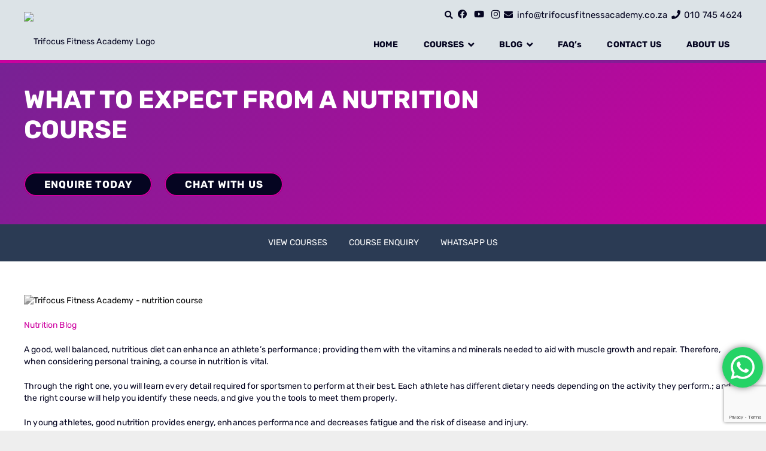

--- FILE ---
content_type: text/html; charset=UTF-8
request_url: https://trifocusfitnessacademy.co.za/nutrition-blog/what-to-expect-from-a-nutrition-course/
body_size: 28660
content:
<!DOCTYPE HTML>
<html lang="en-US" prefix="og: https://ogp.me/ns#">
<head>
	<meta charset="UTF-8">
	
<!-- Google Tag Manager for WordPress by gtm4wp.com -->
<script data-cfasync="false" data-pagespeed-no-defer>
	var gtm4wp_datalayer_name = "dataLayer";
	var dataLayer = dataLayer || [];
	const gtm4wp_use_sku_instead = 0;
	const gtm4wp_currency = 'ZAR';
	const gtm4wp_product_per_impression = 0;
	const gtm4wp_clear_ecommerce = false;
	const gtm4wp_datalayer_max_timeout = 2000;
</script>
<!-- End Google Tag Manager for WordPress by gtm4wp.com -->
<!-- Search Engine Optimization by Rank Math - https://rankmath.com/ -->
<title>What to Expect from a Nutrition Course | Trifocus Fitness</title>
<meta name="description" content="As a professional trainer or athlete, understanding how nutrition relate to fitness is as important as exercise. Read this article to find out more"/>
<meta name="robots" content="follow, index, max-snippet:-1, max-video-preview:-1, max-image-preview:large"/>
<link rel="canonical" href="https://trifocusfitnessacademy.co.za/nutrition-blog/what-to-expect-from-a-nutrition-course/" />
<meta property="og:locale" content="en_US" />
<meta property="og:type" content="article" />
<meta property="og:title" content="What to Expect from a Nutrition Course | Trifocus Fitness" />
<meta property="og:description" content="As a professional trainer or athlete, understanding how nutrition relate to fitness is as important as exercise. Read this article to find out more" />
<meta property="og:url" content="https://trifocusfitnessacademy.co.za/nutrition-blog/what-to-expect-from-a-nutrition-course/" />
<meta property="og:site_name" content="Trifocus Fitness Academy" />
<meta property="article:publisher" content="https://www.facebook.com/trifocusfitnessacademyinternational/" />
<meta property="article:tag" content="nutrition" />
<meta property="article:section" content="Nutrition Blog" />
<meta property="og:updated_time" content="2025-01-21T13:28:23+02:00" />
<meta property="og:image" content="https://trifocusfitnessacademy.co.za/wp-content/uploads/2019/10/DSC_6316-e1571902979250.jpg" />
<meta property="og:image:secure_url" content="https://trifocusfitnessacademy.co.za/wp-content/uploads/2019/10/DSC_6316-e1571902979250.jpg" />
<meta property="og:image:width" content="680" />
<meta property="og:image:height" content="454" />
<meta property="og:image:alt" content="Trifocus Fitness Academy - nutrition course" />
<meta property="og:image:type" content="image/jpeg" />
<meta property="article:published_time" content="2019-10-24T07:48:39+02:00" />
<meta property="article:modified_time" content="2025-01-21T13:28:23+02:00" />
<meta name="twitter:card" content="summary_large_image" />
<meta name="twitter:title" content="What to Expect from a Nutrition Course | Trifocus Fitness" />
<meta name="twitter:description" content="As a professional trainer or athlete, understanding how nutrition relate to fitness is as important as exercise. Read this article to find out more" />
<meta name="twitter:site" content="@Trifocusfitness" />
<meta name="twitter:creator" content="@Trifocusfitness" />
<meta name="twitter:image" content="https://trifocusfitnessacademy.co.za/wp-content/uploads/2019/10/DSC_6316-e1571902979250.jpg" />
<meta name="twitter:label1" content="Written by" />
<meta name="twitter:data1" content="Bronwen" />
<meta name="twitter:label2" content="Time to read" />
<meta name="twitter:data2" content="3 minutes" />
<!-- /Rank Math WordPress SEO plugin -->

<link rel='dns-prefetch' href='//www.googletagmanager.com' />
<link rel="alternate" type="application/rss+xml" title="Trifocus Fitness Academy &raquo; Feed" href="https://trifocusfitnessacademy.co.za/feed/" />
<link rel="alternate" type="application/rss+xml" title="Trifocus Fitness Academy &raquo; Comments Feed" href="https://trifocusfitnessacademy.co.za/comments/feed/" />
<link rel="alternate" title="oEmbed (JSON)" type="application/json+oembed" href="https://trifocusfitnessacademy.co.za/wp-json/oembed/1.0/embed?url=https%3A%2F%2Ftrifocusfitnessacademy.co.za%2Fnutrition-blog%2Fwhat-to-expect-from-a-nutrition-course%2F" />
<link rel="alternate" title="oEmbed (XML)" type="text/xml+oembed" href="https://trifocusfitnessacademy.co.za/wp-json/oembed/1.0/embed?url=https%3A%2F%2Ftrifocusfitnessacademy.co.za%2Fnutrition-blog%2Fwhat-to-expect-from-a-nutrition-course%2F&#038;format=xml" />
<meta name="viewport" content="width=device-width, initial-scale=1">
<meta name="theme-color" content="#f5f5f5">
<style id='wp-img-auto-sizes-contain-inline-css'>
img:is([sizes=auto i],[sizes^="auto," i]){contain-intrinsic-size:3000px 1500px}
/*# sourceURL=wp-img-auto-sizes-contain-inline-css */
</style>
<link rel='stylesheet' id='ht_ctc_main_css-css' href='https://trifocusfitnessacademy.co.za/wp-content/plugins/click-to-chat-for-whatsapp/new/inc/assets/css/main.css?ver=4.35' media='all' />
<style id='wp-emoji-styles-inline-css'>

	img.wp-smiley, img.emoji {
		display: inline !important;
		border: none !important;
		box-shadow: none !important;
		height: 1em !important;
		width: 1em !important;
		margin: 0 0.07em !important;
		vertical-align: -0.1em !important;
		background: none !important;
		padding: 0 !important;
	}
/*# sourceURL=wp-emoji-styles-inline-css */
</style>
<link rel='stylesheet' id='contact-form-7-css' href='https://trifocusfitnessacademy.co.za/wp-content/plugins/contact-form-7/includes/css/styles.css?ver=6.1.4' media='all' />
<style id='woocommerce-inline-inline-css'>
.woocommerce form .form-row .required { visibility: visible; }
/*# sourceURL=woocommerce-inline-inline-css */
</style>
<link rel='stylesheet' id='wpcf7-redirect-script-frontend-css' href='https://trifocusfitnessacademy.co.za/wp-content/plugins/wpcf7-redirect/build/assets/frontend-script.css?ver=2c532d7e2be36f6af233' media='all' />
<link rel='stylesheet' id='us-theme-css' href='https://trifocusfitnessacademy.co.za/wp-content/uploads/us-assets/trifocusfitnessacademy.co.za.css?ver=a33d2f39' media='all' />
<link rel='stylesheet' id='theme-style-css' href='https://trifocusfitnessacademy.co.za/wp-content/themes/Impreza-child/style.css?ver=8.42' media='all' />
<script src="https://trifocusfitnessacademy.co.za/wp-includes/js/jquery/jquery.min.js?ver=3.7.1" id="jquery-core-js"></script>
<script src="https://trifocusfitnessacademy.co.za/wp-content/plugins/woocommerce/assets/js/jquery-blockui/jquery.blockUI.min.js?ver=2.7.0-wc.10.4.3" id="wc-jquery-blockui-js" defer data-wp-strategy="defer"></script>
<script id="wc-add-to-cart-js-extra">
var wc_add_to_cart_params = {"ajax_url":"/wp-admin/admin-ajax.php","wc_ajax_url":"/?wc-ajax=%%endpoint%%","i18n_view_cart":"View cart","cart_url":"https://trifocusfitnessacademy.co.za/checkout/","is_cart":"","cart_redirect_after_add":"yes"};
//# sourceURL=wc-add-to-cart-js-extra
</script>
<script src="https://trifocusfitnessacademy.co.za/wp-content/plugins/woocommerce/assets/js/frontend/add-to-cart.min.js?ver=10.4.3" id="wc-add-to-cart-js" defer data-wp-strategy="defer"></script>
<script src="https://trifocusfitnessacademy.co.za/wp-content/plugins/woocommerce/assets/js/js-cookie/js.cookie.min.js?ver=2.1.4-wc.10.4.3" id="wc-js-cookie-js" defer data-wp-strategy="defer"></script>
<script id="woocommerce-js-extra">
var woocommerce_params = {"ajax_url":"/wp-admin/admin-ajax.php","wc_ajax_url":"/?wc-ajax=%%endpoint%%","i18n_password_show":"Show password","i18n_password_hide":"Hide password"};
//# sourceURL=woocommerce-js-extra
</script>
<script src="https://trifocusfitnessacademy.co.za/wp-content/plugins/woocommerce/assets/js/frontend/woocommerce.min.js?ver=10.4.3" id="woocommerce-js" defer data-wp-strategy="defer"></script>

<!-- Google tag (gtag.js) snippet added by Site Kit -->
<!-- Google Analytics snippet added by Site Kit -->
<script src="https://www.googletagmanager.com/gtag/js?id=GT-M63DSL3" id="google_gtagjs-js" async></script>
<script id="google_gtagjs-js-after">
window.dataLayer = window.dataLayer || [];function gtag(){dataLayer.push(arguments);}
gtag("set","linker",{"domains":["trifocusfitnessacademy.co.za"]});
gtag("js", new Date());
gtag("set", "developer_id.dZTNiMT", true);
gtag("config", "GT-M63DSL3");
//# sourceURL=google_gtagjs-js-after
</script>
<link rel="https://api.w.org/" href="https://trifocusfitnessacademy.co.za/wp-json/" /><link rel="alternate" title="JSON" type="application/json" href="https://trifocusfitnessacademy.co.za/wp-json/wp/v2/posts/13057" /><link rel="EditURI" type="application/rsd+xml" title="RSD" href="https://trifocusfitnessacademy.co.za/xmlrpc.php?rsd" />
<meta name="generator" content="WordPress 6.9" />
<link rel='shortlink' href='https://trifocusfitnessacademy.co.za/?p=13057' />
<meta name="generator" content="Site Kit by Google 1.168.0" />
<!-- Google Tag Manager for WordPress by gtm4wp.com -->
<!-- GTM Container placement set to automatic -->
<script data-cfasync="false" data-pagespeed-no-defer>
	var dataLayer_content = {"pagePostType":"post","pagePostType2":"single-post","pageCategory":["nutrition-blog"],"pageAttributes":["nutrition"],"pagePostAuthor":"Bronwen","cartContent":{"totals":{"applied_coupons":[],"discount_total":0,"subtotal":0,"total":0},"items":[]}};
	dataLayer.push( dataLayer_content );
</script>
<script data-cfasync="false" data-pagespeed-no-defer>
(function(w,d,s,l,i){w[l]=w[l]||[];w[l].push({'gtm.start':
new Date().getTime(),event:'gtm.js'});var f=d.getElementsByTagName(s)[0],
j=d.createElement(s),dl=l!='dataLayer'?'&l='+l:'';j.async=true;j.src=
'//www.googletagmanager.com/gtm.js?id='+i+dl;f.parentNode.insertBefore(j,f);
})(window,document,'script','dataLayer','GTM-TT3VT8D3');
</script>
<!-- End Google Tag Manager for WordPress by gtm4wp.com --><style type="text/css">dd ul.bulleted {  float:none;clear:both; }</style>		<script id="us_add_no_touch">
			if ( ! /Android|webOS|iPhone|iPad|iPod|BlackBerry|IEMobile|Opera Mini/i.test( navigator.userAgent ) ) {
				document.documentElement.classList.add( "no-touch" );
			}
		</script>
				<script id="us_color_scheme_switch_class">
			if ( document.cookie.includes( "us_color_scheme_switch_is_on=true" ) ) {
				document.documentElement.classList.add( "us-color-scheme-on" );
			}
		</script>
			<noscript><style>.woocommerce-product-gallery{ opacity: 1 !important; }</style></noscript>
	
<!-- Schema & Structured Data For WP v1.54 - -->
<script type="application/ld+json" class="saswp-schema-markup-output">
[{"@context":"https:\/\/schema.org\/","@type":"BreadcrumbList","@id":"https:\/\/trifocusfitnessacademy.co.za\/nutrition-blog\/what-to-expect-from-a-nutrition-course\/#breadcrumb","itemListElement":[{"@type":"ListItem","position":1,"item":{"@id":"https:\/\/trifocusfitnessacademy.co.za","name":"Fitness Academy | School Of Fitness | Trifocus Fitness Academy"}},{"@type":"ListItem","position":2,"item":{"@id":"https:\/\/trifocusfitnessacademy.co.za\/nutrition-blog\/","name":"Nutrition Blog"}},{"@type":"ListItem","position":3,"item":{"@id":"https:\/\/trifocusfitnessacademy.co.za\/nutrition-blog\/what-to-expect-from-a-nutrition-course\/","name":"What to Expect from a Nutrition Course | Trifocus Fitness"}}]},

{"@context":"https:\/\/schema.org\/","@type":"BlogPosting","@id":"https:\/\/trifocusfitnessacademy.co.za\/nutrition-blog\/what-to-expect-from-a-nutrition-course\/#BlogPosting","url":"https:\/\/trifocusfitnessacademy.co.za\/nutrition-blog\/what-to-expect-from-a-nutrition-course\/","inLanguage":"en-US","mainEntityOfPage":"https:\/\/trifocusfitnessacademy.co.za\/nutrition-blog\/what-to-expect-from-a-nutrition-course\/","headline":"What to Expect from a Nutrition Course | Trifocus Fitness","description":"As a professional trainer or athlete, understanding how nutrition relate to fitness is as important as exercise. Read this article to find out more","articleBody":"A good, well balanced, nutritious diet can enhance an athlete\u2019s performance; providing them with the vitamins and minerals needed to aid with muscle growth and repair. Therefore, when considering personal training, a course in nutrition is vital.    Through the right one, you will learn every detail required for sportsmen to perform at their best. Each athlete has different dietary needs depending on the activity they perform.; and the right course will help you identify these needs, and give you the tools to meet them properly.    In young athletes, good nutrition provides energy, enhances performance and decreases fatigue and the risk of disease and injury.    Energy deficits can cause short stature, delayed puberty, loss of muscle mass and possible illness. Energy excess can cause obesity, but increased caloric intake during growth spurts and athletic activities is essential for both their health and their performance.    The older generation, on the other hand, are susceptible to malnutrition as their metabolic rate declines with age. Nutritionists will recommend more beneficial food choices and perhaps snacking on healthy foods for extra nutrients between meals.    Supplements are also recommended to boost vitamin and mineral intake.  Basic Training Diet  Training diets should be enough to provide energy and nutrients to meet the demands of the particular exercise. A good variety of foods is encouraged to develop healthy, long-term dietary habits in order for the athlete to maintain the correct body fat levels.    Incorporating all of the major food groups is essential: carbohydrates, fruits and vegetables, milk and dairy, and fats and sugars provides variety, and makes for sensible planning.    Furthermore, it is vital that adequate fluids are provided to ensure hydration during and after exercise. Water is a good choice of fluid to prevent dehydration. For sportsmen who train strenuously every day, an increase in carbohydrates is necessary to maintain energy.    However, when advising on weight loss, large amounts of carbohydrates are not ideal.  Healthy Body, Healthy Brain  Exercise is one way to improve the memory and keep your brain healthy, but nutrition is equally important.    As a nutritionist, you may recommend oily fish for a good source of Omega-3 fatty acids. Omega-3 improves the structure of brain cells and encourages blood flow in the brain to bring about better cognitive functions, focus and moods    Good news for chocolate lovers. Dark chocolate and berries contain antioxidants which are vital in preventing age-related cognitive decline and brain diseases. Antioxidants reduce inflammation throughout the body as well as boosting memory and learning.      Which Supplements to Recommend for Improved Sporting Performance  Unless an athlete has a diagnosed deficiency such as iron or calcium or their diet doesn\u2019t meet their needs, supplements alone will probably not be beneficial.    They cover a range of products such as vitamins, minerals, herbs, meal supplements, sports nutrition products and natural food supplements.    Very often, competitors complain of muscle cramps which might point to a zinc or magnesium deficiency. A nutritionist should have a good knowledge of foods that may cause allergies and be able to recommend substitute options where they are needed.    If athletes take supplements not approved by a professional, they run the risk of committing an anti-doping rule violation, or could even end up doing more harm than good during training.  Keeping the Athlete Hydrated  Drinking plenty of fluids before, during and after a routine is imperative.    In extreme cases, dehydration can lead to collapse and even death particularly in warm conditions or long-lasting events.    Water is the recommended drink but sports drinks contain some sodium which helps with absorption.  Contact Trifocus Fitness Academy  The Trifocus Fitness Academy offers superb nutrition courses, providing personal trainers or enthusiast with the knowledge they need to be nutritional advisors. Our specialised certification is scientifically based and designed.    These courses are available via correspondence or online and come complete with international accreditation. Contact us today or visit our website for further details on our fitness courses.        https:\/\/www.youtube.com\/watch?v8eliafV-KyQ","keywords":"nutrition, ","datePublished":"2019-10-24T07:48:39+02:00","dateModified":"2025-01-21T13:28:23+02:00","author":{"@type":"Person","name":"Bronwen","url":"https:\/\/trifocusfitnessacademy.co.za\/author\/bronwentf\/","sameAs":[]},"editor":{"@type":"Person","name":"Bronwen","url":"https:\/\/trifocusfitnessacademy.co.za\/author\/bronwentf\/","sameAs":[]},"publisher":{"@type":"Organization","name":"Trifocus Fitness Academy","url":"https:\/\/trifocusfitnessacademy.co.za","logo":{"@type":"ImageObject","url":"https:\/\/trifocusfitnessacademy.co.za\/wp-content\/uploads\/2018\/11\/Trifocus_Logo_website.png","width":600,"height":178}},"image":[{"@type":"ImageObject","@id":"https:\/\/trifocusfitnessacademy.co.za\/nutrition-blog\/what-to-expect-from-a-nutrition-course\/#primaryimage","url":"https:\/\/trifocusfitnessacademy.co.za\/wp-content\/uploads\/2019\/10\/DSC_6316-e1571902979250.jpg","width":"680","height":"454","caption":"Trifocus Fitness Academy - nutrition course"},{"@type":"ImageObject","url":"https:\/\/trifocusfitnessacademy.co.za\/wp-content\/uploads\/2019\/10\/shutterstock_654510328-600x432.jpg","width":600,"height":432,"caption":"Trifocus Fitness Academy- nutrition"},{"@type":"ImageObject","url":"https:\/\/trifocusfitnessacademy.co.za\/wp-content\/uploads\/2018\/09\/footer3-1-600x96.jpg","width":600,"height":96,"caption":"Trifocus fitness academy nutrition course registration"}]}]
</script>

<link rel="icon" href="https://trifocusfitnessacademy.co.za/favicon.ico" type="image/x-icon">
<link rel="icon" href="https://trifocusfitnessacademy.co.za/wp-content/uploads/2025/01/cropped-tfa_favicon-150x150.png" sizes="32x32" />
<link rel="icon" href="https://trifocusfitnessacademy.co.za/wp-content/uploads/2025/01/cropped-tfa_favicon-200x200.png" sizes="192x192" />
<link rel="apple-touch-icon" href="https://trifocusfitnessacademy.co.za/wp-content/uploads/2025/01/cropped-tfa_favicon-200x200.png" />
<meta name="msapplication-TileImage" content="https://trifocusfitnessacademy.co.za/wp-content/uploads/2025/01/cropped-tfa_favicon-300x300.png" />
		<style id="us-icon-fonts">@font-face{font-display:swap;font-style:normal;font-family:"fontawesome";font-weight:900;src:url("https://trifocusfitnessacademy.co.za/wp-content/themes/Impreza/fonts/fa-solid-900.woff2?ver=8.42") format("woff2")}.fas{font-family:"fontawesome";font-weight:900}@font-face{font-display:swap;font-style:normal;font-family:"Font Awesome 5 Brands";font-weight:400;src:url("https://trifocusfitnessacademy.co.za/wp-content/themes/Impreza/fonts/fa-brands-400.woff2?ver=8.42") format("woff2")}.fab{font-family:"Font Awesome 5 Brands";font-weight:400}</style>
				<style id="us-current-header-css"> .l-subheader.at_top,.l-subheader.at_top .w-dropdown-list,.l-subheader.at_top .type_mobile .w-nav-list.level_1{background:var(--color-header-top-bg);color:var(--color-header-top-text)}.no-touch .l-subheader.at_top a:hover,.no-touch .l-header.bg_transparent .l-subheader.at_top .w-dropdown.opened a:hover{color:var(--color-header-top-text-hover)}.l-header.bg_transparent:not(.sticky) .l-subheader.at_top{background:var(--color-header-top-transparent-bg);color:var(--color-header-top-transparent-text)}.no-touch .l-header.bg_transparent:not(.sticky) .at_top .w-cart-link:hover,.no-touch .l-header.bg_transparent:not(.sticky) .at_top .w-text a:hover,.no-touch .l-header.bg_transparent:not(.sticky) .at_top .w-html a:hover,.no-touch .l-header.bg_transparent:not(.sticky) .at_top .w-nav>a:hover,.no-touch .l-header.bg_transparent:not(.sticky) .at_top .w-menu a:hover,.no-touch .l-header.bg_transparent:not(.sticky) .at_top .w-search>a:hover,.no-touch .l-header.bg_transparent:not(.sticky) .at_top .w-socials.shape_none.color_text a:hover,.no-touch .l-header.bg_transparent:not(.sticky) .at_top .w-socials.shape_none.color_link a:hover,.no-touch .l-header.bg_transparent:not(.sticky) .at_top .w-dropdown a:hover,.no-touch .l-header.bg_transparent:not(.sticky) .at_top .type_desktop .menu-item.level_1.opened>a,.no-touch .l-header.bg_transparent:not(.sticky) .at_top .type_desktop .menu-item.level_1:hover>a{color:var(--color-header-transparent-text-hover)}.l-subheader.at_middle,.l-subheader.at_middle .w-dropdown-list,.l-subheader.at_middle .type_mobile .w-nav-list.level_1{background:var(--color-header-middle-bg);color:var(--color-header-middle-text)}.no-touch .l-subheader.at_middle a:hover,.no-touch .l-header.bg_transparent .l-subheader.at_middle .w-dropdown.opened a:hover{color:var(--color-header-middle-text-hover)}.l-header.bg_transparent:not(.sticky) .l-subheader.at_middle{background:var(--color-header-transparent-bg);color:var(--color-header-transparent-text)}.no-touch .l-header.bg_transparent:not(.sticky) .at_middle .w-cart-link:hover,.no-touch .l-header.bg_transparent:not(.sticky) .at_middle .w-text a:hover,.no-touch .l-header.bg_transparent:not(.sticky) .at_middle .w-html a:hover,.no-touch .l-header.bg_transparent:not(.sticky) .at_middle .w-nav>a:hover,.no-touch .l-header.bg_transparent:not(.sticky) .at_middle .w-menu a:hover,.no-touch .l-header.bg_transparent:not(.sticky) .at_middle .w-search>a:hover,.no-touch .l-header.bg_transparent:not(.sticky) .at_middle .w-socials.shape_none.color_text a:hover,.no-touch .l-header.bg_transparent:not(.sticky) .at_middle .w-socials.shape_none.color_link a:hover,.no-touch .l-header.bg_transparent:not(.sticky) .at_middle .w-dropdown a:hover,.no-touch .l-header.bg_transparent:not(.sticky) .at_middle .type_desktop .menu-item.level_1.opened>a,.no-touch .l-header.bg_transparent:not(.sticky) .at_middle .type_desktop .menu-item.level_1:hover>a{color:var(--color-header-transparent-text-hover)}.header_ver .l-header{background:var(--color-header-middle-bg);color:var(--color-header-middle-text)}@media (min-width:1281px){.hidden_for_default{display:none!important}.l-subheader.at_top{display:none}.l-subheader.at_bottom{display:none}.l-header{position:relative;z-index:111}.l-subheader{margin:0 auto}.l-subheader.width_full{padding-left:1.5rem;padding-right:1.5rem}.l-subheader-h{display:flex;align-items:center;position:relative;margin:0 auto;max-width:var(--site-content-width,1200px);height:inherit}.w-header-show{display:none}.l-header.pos_fixed{position:fixed;left:var(--site-outline-width,0);right:var(--site-outline-width,0)}.l-header.pos_fixed:not(.notransition) .l-subheader{transition-property:transform,background,box-shadow,line-height,height,visibility;transition-duration:.3s;transition-timing-function:cubic-bezier(.78,.13,.15,.86)}.headerinpos_bottom.sticky_first_section .l-header.pos_fixed{position:fixed!important}.header_hor .l-header.sticky_auto_hide{transition:margin .3s cubic-bezier(.78,.13,.15,.86) .1s}.header_hor .l-header.sticky_auto_hide.down{margin-top:calc(-1.1 * var(--header-sticky-height,0px) )}.l-header.bg_transparent:not(.sticky) .l-subheader{box-shadow:none!important;background:none}.l-header.bg_transparent~.l-main .l-section.width_full.height_auto:first-of-type>.l-section-h{padding-top:0!important;padding-bottom:0!important}.l-header.pos_static.bg_transparent{position:absolute;left:var(--site-outline-width,0);right:var(--site-outline-width,0)}.l-subheader.width_full .l-subheader-h{max-width:none!important}.l-header.shadow_thin .l-subheader.at_middle,.l-header.shadow_thin .l-subheader.at_bottom{box-shadow:0 1px 0 rgba(0,0,0,0.08)}.l-header.shadow_wide .l-subheader.at_middle,.l-header.shadow_wide .l-subheader.at_bottom{box-shadow:0 3px 5px -1px rgba(0,0,0,0.1),0 2px 1px -1px rgba(0,0,0,0.05)}.header_hor .l-subheader-cell>.w-cart{margin-left:0;margin-right:0}:root{--header-height:100px;--header-sticky-height:65px}.l-header:before{content:'100'}.l-header.sticky:before{content:'65'}.l-subheader.at_top{line-height:40px;height:40px;overflow:visible;visibility:visible}.l-header.sticky .l-subheader.at_top{line-height:40px;height:40px;overflow:visible;visibility:visible}.l-subheader.at_middle{line-height:100px;height:100px;overflow:visible;visibility:visible}.l-header.sticky .l-subheader.at_middle{line-height:65px;height:65px;overflow:visible;visibility:visible}.l-subheader.at_bottom{line-height:50px;height:50px;overflow:visible;visibility:visible}.l-header.sticky .l-subheader.at_bottom{line-height:50px;height:50px;overflow:visible;visibility:visible}.headerinpos_above .l-header.pos_fixed{overflow:hidden;transition:transform 0.3s;transform:translate3d(0,-100%,0)}.headerinpos_above .l-header.pos_fixed.sticky{overflow:visible;transform:none}.headerinpos_above .l-header.pos_fixed~.l-section>.l-section-h,.headerinpos_above .l-header.pos_fixed~.l-main .l-section:first-of-type>.l-section-h{padding-top:0!important}.headerinpos_below .l-header.pos_fixed:not(.sticky){position:absolute;top:100%}.headerinpos_below .l-header.pos_fixed~.l-main>.l-section:first-of-type>.l-section-h{padding-top:0!important}.headerinpos_below .l-header.pos_fixed~.l-main .l-section.full_height:nth-of-type(2){min-height:100vh}.headerinpos_below .l-header.pos_fixed~.l-main>.l-section:nth-of-type(2)>.l-section-h{padding-top:var(--header-height)}.headerinpos_bottom .l-header.pos_fixed:not(.sticky){position:absolute;top:100vh}.headerinpos_bottom .l-header.pos_fixed~.l-main>.l-section:first-of-type>.l-section-h{padding-top:0!important}.headerinpos_bottom .l-header.pos_fixed~.l-main>.l-section:first-of-type>.l-section-h{padding-bottom:var(--header-height)}.headerinpos_bottom .l-header.pos_fixed.bg_transparent~.l-main .l-section.valign_center:not(.height_auto):first-of-type>.l-section-h{top:calc( var(--header-height) / 2 )}.headerinpos_bottom .l-header.pos_fixed:not(.sticky) .w-cart.layout_dropdown .w-cart-content,.headerinpos_bottom .l-header.pos_fixed:not(.sticky) .w-nav.type_desktop .w-nav-list.level_2{bottom:100%;transform-origin:0 100%}.headerinpos_bottom .l-header.pos_fixed:not(.sticky) .w-nav.type_mobile.m_layout_dropdown .w-nav-list.level_1{top:auto;bottom:100%;box-shadow:var(--box-shadow-up)}.headerinpos_bottom .l-header.pos_fixed:not(.sticky) .w-nav.type_desktop .w-nav-list.level_3,.headerinpos_bottom .l-header.pos_fixed:not(.sticky) .w-nav.type_desktop .w-nav-list.level_4{top:auto;bottom:0;transform-origin:0 100%}.headerinpos_bottom .l-header.pos_fixed:not(.sticky) .w-dropdown-list{top:auto;bottom:-0.4em;padding-top:0.4em;padding-bottom:2.4em}.admin-bar .l-header.pos_static.bg_solid~.l-main .l-section.full_height:first-of-type{min-height:calc( 100vh - var(--header-height) - 32px )}.admin-bar .l-header.pos_fixed:not(.sticky_auto_hide)~.l-main .l-section.full_height:not(:first-of-type){min-height:calc( 100vh - var(--header-sticky-height) - 32px )}.admin-bar.headerinpos_below .l-header.pos_fixed~.l-main .l-section.full_height:nth-of-type(2){min-height:calc(100vh - 32px)}}@media (min-width:1051px) and (max-width:1280px){.hidden_for_laptops{display:none!important}.l-subheader.at_top{display:none}.l-subheader.at_bottom{display:none}.l-header{position:relative;z-index:111}.l-subheader{margin:0 auto}.l-subheader.width_full{padding-left:1.5rem;padding-right:1.5rem}.l-subheader-h{display:flex;align-items:center;position:relative;margin:0 auto;max-width:var(--site-content-width,1200px);height:inherit}.w-header-show{display:none}.l-header.pos_fixed{position:fixed;left:var(--site-outline-width,0);right:var(--site-outline-width,0)}.l-header.pos_fixed:not(.notransition) .l-subheader{transition-property:transform,background,box-shadow,line-height,height,visibility;transition-duration:.3s;transition-timing-function:cubic-bezier(.78,.13,.15,.86)}.headerinpos_bottom.sticky_first_section .l-header.pos_fixed{position:fixed!important}.header_hor .l-header.sticky_auto_hide{transition:margin .3s cubic-bezier(.78,.13,.15,.86) .1s}.header_hor .l-header.sticky_auto_hide.down{margin-top:calc(-1.1 * var(--header-sticky-height,0px) )}.l-header.bg_transparent:not(.sticky) .l-subheader{box-shadow:none!important;background:none}.l-header.bg_transparent~.l-main .l-section.width_full.height_auto:first-of-type>.l-section-h{padding-top:0!important;padding-bottom:0!important}.l-header.pos_static.bg_transparent{position:absolute;left:var(--site-outline-width,0);right:var(--site-outline-width,0)}.l-subheader.width_full .l-subheader-h{max-width:none!important}.l-header.shadow_thin .l-subheader.at_middle,.l-header.shadow_thin .l-subheader.at_bottom{box-shadow:0 1px 0 rgba(0,0,0,0.08)}.l-header.shadow_wide .l-subheader.at_middle,.l-header.shadow_wide .l-subheader.at_bottom{box-shadow:0 3px 5px -1px rgba(0,0,0,0.1),0 2px 1px -1px rgba(0,0,0,0.05)}.header_hor .l-subheader-cell>.w-cart{margin-left:0;margin-right:0}:root{--header-height:100px;--header-sticky-height:60px}.l-header:before{content:'100'}.l-header.sticky:before{content:'60'}.l-subheader.at_top{line-height:40px;height:40px;overflow:visible;visibility:visible}.l-header.sticky .l-subheader.at_top{line-height:40px;height:40px;overflow:visible;visibility:visible}.l-subheader.at_middle{line-height:100px;height:100px;overflow:visible;visibility:visible}.l-header.sticky .l-subheader.at_middle{line-height:60px;height:60px;overflow:visible;visibility:visible}.l-subheader.at_bottom{line-height:50px;height:50px;overflow:visible;visibility:visible}.l-header.sticky .l-subheader.at_bottom{line-height:50px;height:50px;overflow:visible;visibility:visible}.headerinpos_above .l-header.pos_fixed{overflow:hidden;transition:transform 0.3s;transform:translate3d(0,-100%,0)}.headerinpos_above .l-header.pos_fixed.sticky{overflow:visible;transform:none}.headerinpos_above .l-header.pos_fixed~.l-section>.l-section-h,.headerinpos_above .l-header.pos_fixed~.l-main .l-section:first-of-type>.l-section-h{padding-top:0!important}.headerinpos_below .l-header.pos_fixed:not(.sticky){position:absolute;top:100%}.headerinpos_below .l-header.pos_fixed~.l-main>.l-section:first-of-type>.l-section-h{padding-top:0!important}.headerinpos_below .l-header.pos_fixed~.l-main .l-section.full_height:nth-of-type(2){min-height:100vh}.headerinpos_below .l-header.pos_fixed~.l-main>.l-section:nth-of-type(2)>.l-section-h{padding-top:var(--header-height)}.headerinpos_bottom .l-header.pos_fixed:not(.sticky){position:absolute;top:100vh}.headerinpos_bottom .l-header.pos_fixed~.l-main>.l-section:first-of-type>.l-section-h{padding-top:0!important}.headerinpos_bottom .l-header.pos_fixed~.l-main>.l-section:first-of-type>.l-section-h{padding-bottom:var(--header-height)}.headerinpos_bottom .l-header.pos_fixed.bg_transparent~.l-main .l-section.valign_center:not(.height_auto):first-of-type>.l-section-h{top:calc( var(--header-height) / 2 )}.headerinpos_bottom .l-header.pos_fixed:not(.sticky) .w-cart.layout_dropdown .w-cart-content,.headerinpos_bottom .l-header.pos_fixed:not(.sticky) .w-nav.type_desktop .w-nav-list.level_2{bottom:100%;transform-origin:0 100%}.headerinpos_bottom .l-header.pos_fixed:not(.sticky) .w-nav.type_mobile.m_layout_dropdown .w-nav-list.level_1{top:auto;bottom:100%;box-shadow:var(--box-shadow-up)}.headerinpos_bottom .l-header.pos_fixed:not(.sticky) .w-nav.type_desktop .w-nav-list.level_3,.headerinpos_bottom .l-header.pos_fixed:not(.sticky) .w-nav.type_desktop .w-nav-list.level_4{top:auto;bottom:0;transform-origin:0 100%}.headerinpos_bottom .l-header.pos_fixed:not(.sticky) .w-dropdown-list{top:auto;bottom:-0.4em;padding-top:0.4em;padding-bottom:2.4em}.admin-bar .l-header.pos_static.bg_solid~.l-main .l-section.full_height:first-of-type{min-height:calc( 100vh - var(--header-height) - 32px )}.admin-bar .l-header.pos_fixed:not(.sticky_auto_hide)~.l-main .l-section.full_height:not(:first-of-type){min-height:calc( 100vh - var(--header-sticky-height) - 32px )}.admin-bar.headerinpos_below .l-header.pos_fixed~.l-main .l-section.full_height:nth-of-type(2){min-height:calc(100vh - 32px)}}@media (min-width:601px) and (max-width:1050px){.hidden_for_tablets{display:none!important}.l-subheader.at_bottom{display:none}.l-header{position:relative;z-index:111}.l-subheader{margin:0 auto}.l-subheader.width_full{padding-left:1.5rem;padding-right:1.5rem}.l-subheader-h{display:flex;align-items:center;position:relative;margin:0 auto;max-width:var(--site-content-width,1200px);height:inherit}.w-header-show{display:none}.l-header.pos_fixed{position:fixed;left:var(--site-outline-width,0);right:var(--site-outline-width,0)}.l-header.pos_fixed:not(.notransition) .l-subheader{transition-property:transform,background,box-shadow,line-height,height,visibility;transition-duration:.3s;transition-timing-function:cubic-bezier(.78,.13,.15,.86)}.headerinpos_bottom.sticky_first_section .l-header.pos_fixed{position:fixed!important}.header_hor .l-header.sticky_auto_hide{transition:margin .3s cubic-bezier(.78,.13,.15,.86) .1s}.header_hor .l-header.sticky_auto_hide.down{margin-top:calc(-1.1 * var(--header-sticky-height,0px) )}.l-header.bg_transparent:not(.sticky) .l-subheader{box-shadow:none!important;background:none}.l-header.bg_transparent~.l-main .l-section.width_full.height_auto:first-of-type>.l-section-h{padding-top:0!important;padding-bottom:0!important}.l-header.pos_static.bg_transparent{position:absolute;left:var(--site-outline-width,0);right:var(--site-outline-width,0)}.l-subheader.width_full .l-subheader-h{max-width:none!important}.l-header.shadow_thin .l-subheader.at_middle,.l-header.shadow_thin .l-subheader.at_bottom{box-shadow:0 1px 0 rgba(0,0,0,0.08)}.l-header.shadow_wide .l-subheader.at_middle,.l-header.shadow_wide .l-subheader.at_bottom{box-shadow:0 3px 5px -1px rgba(0,0,0,0.1),0 2px 1px -1px rgba(0,0,0,0.05)}.header_hor .l-subheader-cell>.w-cart{margin-left:0;margin-right:0}:root{--header-height:140px;--header-sticky-height:60px}.l-header:before{content:'140'}.l-header.sticky:before{content:'60'}.l-subheader.at_top{line-height:40px;height:40px;overflow:visible;visibility:visible}.l-header.sticky .l-subheader.at_top{line-height:0px;height:0px;overflow:hidden;visibility:hidden}.l-subheader.at_middle{line-height:100px;height:100px;overflow:visible;visibility:visible}.l-header.sticky .l-subheader.at_middle{line-height:60px;height:60px;overflow:visible;visibility:visible}.l-subheader.at_bottom{line-height:50px;height:50px;overflow:visible;visibility:visible}.l-header.sticky .l-subheader.at_bottom{line-height:50px;height:50px;overflow:visible;visibility:visible}}@media (max-width:600px){.hidden_for_mobiles{display:none!important}.l-subheader.at_top{display:none}.l-subheader.at_bottom{display:none}.l-header{position:relative;z-index:111}.l-subheader{margin:0 auto}.l-subheader.width_full{padding-left:1.5rem;padding-right:1.5rem}.l-subheader-h{display:flex;align-items:center;position:relative;margin:0 auto;max-width:var(--site-content-width,1200px);height:inherit}.w-header-show{display:none}.l-header.pos_fixed{position:fixed;left:var(--site-outline-width,0);right:var(--site-outline-width,0)}.l-header.pos_fixed:not(.notransition) .l-subheader{transition-property:transform,background,box-shadow,line-height,height,visibility;transition-duration:.3s;transition-timing-function:cubic-bezier(.78,.13,.15,.86)}.headerinpos_bottom.sticky_first_section .l-header.pos_fixed{position:fixed!important}.header_hor .l-header.sticky_auto_hide{transition:margin .3s cubic-bezier(.78,.13,.15,.86) .1s}.header_hor .l-header.sticky_auto_hide.down{margin-top:calc(-1.1 * var(--header-sticky-height,0px) )}.l-header.bg_transparent:not(.sticky) .l-subheader{box-shadow:none!important;background:none}.l-header.bg_transparent~.l-main .l-section.width_full.height_auto:first-of-type>.l-section-h{padding-top:0!important;padding-bottom:0!important}.l-header.pos_static.bg_transparent{position:absolute;left:var(--site-outline-width,0);right:var(--site-outline-width,0)}.l-subheader.width_full .l-subheader-h{max-width:none!important}.l-header.shadow_thin .l-subheader.at_middle,.l-header.shadow_thin .l-subheader.at_bottom{box-shadow:0 1px 0 rgba(0,0,0,0.08)}.l-header.shadow_wide .l-subheader.at_middle,.l-header.shadow_wide .l-subheader.at_bottom{box-shadow:0 3px 5px -1px rgba(0,0,0,0.1),0 2px 1px -1px rgba(0,0,0,0.05)}.header_hor .l-subheader-cell>.w-cart{margin-left:0;margin-right:0}:root{--header-height:70px;--header-sticky-height:60px}.l-header:before{content:'70'}.l-header.sticky:before{content:'60'}.l-subheader.at_top{line-height:40px;height:40px;overflow:visible;visibility:visible}.l-header.sticky .l-subheader.at_top{line-height:40px;height:40px;overflow:visible;visibility:visible}.l-subheader.at_middle{line-height:70px;height:70px;overflow:visible;visibility:visible}.l-header.sticky .l-subheader.at_middle{line-height:60px;height:60px;overflow:visible;visibility:visible}.l-subheader.at_bottom{line-height:50px;height:50px;overflow:visible;visibility:visible}.l-header.sticky .l-subheader.at_bottom{line-height:50px;height:50px;overflow:visible;visibility:visible}}@media (min-width:1281px){.ush_image_1{height:65px!important}.l-header.sticky .ush_image_1{height:40px!important}}@media (min-width:1051px) and (max-width:1280px){.ush_image_1{height:60px!important}.l-header.sticky .ush_image_1{height:30px!important}}@media (min-width:601px) and (max-width:1050px){.ush_image_1{height:50px!important}.l-header.sticky .ush_image_1{height:30px!important}}@media (max-width:600px){.ush_image_1{height:45px!important}.l-header.sticky .ush_image_1{height:30px!important}}.header_hor .ush_menu_1.type_desktop .menu-item.level_1>a:not(.w-btn){padding-left:1.5rem;padding-right:1.5rem}.header_hor .ush_menu_1.type_desktop .menu-item.level_1>a.w-btn{margin-left:1.5rem;margin-right:1.5rem}.header_hor .ush_menu_1.type_desktop.align-edges>.w-nav-list.level_1{margin-left:-1.5rem;margin-right:-1.5rem}.header_ver .ush_menu_1.type_desktop .menu-item.level_1>a:not(.w-btn){padding-top:1.5rem;padding-bottom:1.5rem}.header_ver .ush_menu_1.type_desktop .menu-item.level_1>a.w-btn{margin-top:1.5rem;margin-bottom:1.5rem}.ush_menu_1.type_desktop .menu-item:not(.level_1){font-size:14px}.ush_menu_1.type_desktop{position:relative}.ush_menu_1.type_mobile .w-nav-anchor.level_1,.ush_menu_1.type_mobile .w-nav-anchor.level_1 + .w-nav-arrow{font-size:14px}.ush_menu_1.type_mobile .w-nav-anchor:not(.level_1),.ush_menu_1.type_mobile .w-nav-anchor:not(.level_1) + .w-nav-arrow{font-size:14px}@media (min-width:1281px){.ush_menu_1 .w-nav-icon{--icon-size:24px;--icon-size-int:24}}@media (min-width:1051px) and (max-width:1280px){.ush_menu_1 .w-nav-icon{--icon-size:24px;--icon-size-int:24}}@media (min-width:601px) and (max-width:1050px){.ush_menu_1 .w-nav-icon{--icon-size:24px;--icon-size-int:24}}@media (max-width:600px){.ush_menu_1 .w-nav-icon{--icon-size:24px;--icon-size-int:24}}@media screen and (max-width:899px){.w-nav.ush_menu_1>.w-nav-list.level_1{display:none}.ush_menu_1 .w-nav-control{display:flex}}.no-touch .ush_menu_1 .w-nav-item.level_1.opened>a:not(.w-btn),.no-touch .ush_menu_1 .w-nav-item.level_1:hover>a:not(.w-btn){background:transparent;color:var(--color-header-middle-text-hover)}.ush_menu_1 .w-nav-item.level_1.current-menu-item>a:not(.w-btn),.ush_menu_1 .w-nav-item.level_1.current-menu-ancestor>a:not(.w-btn),.ush_menu_1 .w-nav-item.level_1.current-page-ancestor>a:not(.w-btn){background:transparent;color:var(--color-header-middle-text-hover)}.l-header.bg_transparent:not(.sticky) .ush_menu_1.type_desktop .w-nav-item.level_1.current-menu-item>a:not(.w-btn),.l-header.bg_transparent:not(.sticky) .ush_menu_1.type_desktop .w-nav-item.level_1.current-menu-ancestor>a:not(.w-btn),.l-header.bg_transparent:not(.sticky) .ush_menu_1.type_desktop .w-nav-item.level_1.current-page-ancestor>a:not(.w-btn){background:transparent;color:var(--color-header-transparent-text-hover)}.ush_menu_1 .w-nav-list:not(.level_1){background:var(--color-content-border);color:var(--color-header-middle-text)}.no-touch .ush_menu_1 .w-nav-item:not(.level_1)>a:focus,.no-touch .ush_menu_1 .w-nav-item:not(.level_1):hover>a{background:transparent;color:var(--color-header-middle-text-hover)}.ush_menu_1 .w-nav-item:not(.level_1).current-menu-item>a,.ush_menu_1 .w-nav-item:not(.level_1).current-menu-ancestor>a,.ush_menu_1 .w-nav-item:not(.level_1).current-page-ancestor>a{background:transparent;color:var(--color-header-middle-text-hover)}@media (min-width:1281px){.ush_search_1.layout_simple{max-width:300px}.ush_search_1.layout_modern.active{width:300px}.ush_search_1{font-size:14px}}@media (min-width:1051px) and (max-width:1280px){.ush_search_1.layout_simple{max-width:250px}.ush_search_1.layout_modern.active{width:250px}.ush_search_1{font-size:14px}}@media (min-width:601px) and (max-width:1050px){.ush_search_1.layout_simple{max-width:200px}.ush_search_1.layout_modern.active{width:200px}.ush_search_1{font-size:14px}}@media (max-width:600px){.ush_search_1{font-size:14px}}.ush_socials_1 .w-socials-list{margin:-0.4em}.ush_socials_1 .w-socials-item{padding:0.4em}.ush_image_1{margin-right:15px!important}.ush_hwrapper_1{font-size:15px!important;padding:0!important;margin:0!important}.ush_menu_1{font-size:14px!important;font-weight:700!important}.ush_search_1{padding:0!important;margin:0!important}</style>
		<meta name="referrer" content="strict-origin-when-cross-origin">
<meta name="facebook-domain-verification" content="ulrv8xcajg1gp3jxu5tl837msl1ja1" />

<!-- TFA Meta Pixel Code -->
<script>
    !function(f,b,e,v,n,t,s) {if(f.fbq)return;n=f.fbq=function(){n.callMethod?n.callMethod.apply(n,arguments):n.queue.push(arguments)};if(!f._fbq)f._fbq=n;n.push=n;n.loaded=!0;n.version='2.0';n.queue=[];t=b.createElement(e);t.async=!0;t.src=v;s=b.getElementsByTagName(e)[0];s.parentNode.insertBefore(t,s)}(window, document,'script','https://connect.facebook.net/en_US/fbevents.js');
    fbq('init', '1419515751693239'); // Replace with your Pixel ID
    fbq('track', 'PageView');
</script>
<noscript>
    <img height="1" width="1" style="display:none" src="https://www.facebook.com/tr?id=1419515751693239&ev=PageView&noscript=1"/>
</noscript>
<!-- TFA End Meta Pixel Code -->

<!-- TikTok Pixel Code Start -->
<script>
!function (w, d, t) {
  w.TiktokAnalyticsObject=t;var ttq=w[t]=w[t]||[];ttq.methods=["page","track","identify","instances","debug","on","off","once","ready","alias","group","enableCookie","disableCookie","holdConsent","revokeConsent","grantConsent"],ttq.setAndDefer=function(t,e){t[e]=function(){t.push([e].concat(Array.prototype.slice.call(arguments,0)))}};for(var i=0;i<ttq.methods.length;i++)ttq.setAndDefer(ttq,ttq.methods[i]);ttq.instance=function(t){for(
var e=ttq._i[t]||[],n=0;n<ttq.methods.length;n++)ttq.setAndDefer(e,ttq.methods[n]);return e},ttq.load=function(e,n){var r="https://analytics.tiktok.com/i18n/pixel/events.js",o=n&&n.partner;ttq._i=ttq._i||{},ttq._i[e]=[],ttq._i[e]._u=r,ttq._t=ttq._t||{},ttq._t[e]=+new Date,ttq._o=ttq._o||{},ttq._o[e]=n||{};n=document.createElement("script")
;n.type="text/javascript",n.async=!0,n.src=r+"?sdkid="+e+"&lib="+t;e=document.getElementsByTagName("script")[0];e.parentNode.insertBefore(n,e)};
  ttq.load('CRHCFOBC77UA3KSHAE30');
  ttq.page();
}(window, document, 'ttq');
</script>
<!-- TikTok Pixel Code End -->
<style id="us-design-options-css">.us_custom_c014a708{font-size:3rem!important;text-transform:uppercase!important;width:75%!important}.us_custom_a5c70caf{padding-top:0.5rem!important;padding-bottom:0.5rem!important}.us_custom_e3de444a{text-align:center!important;font-family:var(--h1-font-family)!important;text-transform:uppercase!important}.us_custom_a574d586{color:var(--color-header-middle-text-hover)!important}.us_custom_eb849559{text-align:center!important}.us_custom_c96a8a09{font-size:1.5rem!important}@media (min-width:1051px) and (max-width:1280px){.us_custom_c014a708{font-size:3rem!important;text-transform:uppercase!important}}@media (min-width:601px) and (max-width:1050px){.us_custom_c014a708{font-size:2rem!important;text-transform:uppercase!important}}@media (max-width:600px){.us_custom_c014a708{font-size:2rem!important;text-transform:uppercase!important}}</style><style id='global-styles-inline-css'>
:root{--wp--preset--aspect-ratio--square: 1;--wp--preset--aspect-ratio--4-3: 4/3;--wp--preset--aspect-ratio--3-4: 3/4;--wp--preset--aspect-ratio--3-2: 3/2;--wp--preset--aspect-ratio--2-3: 2/3;--wp--preset--aspect-ratio--16-9: 16/9;--wp--preset--aspect-ratio--9-16: 9/16;--wp--preset--color--black: #000000;--wp--preset--color--cyan-bluish-gray: #abb8c3;--wp--preset--color--white: #ffffff;--wp--preset--color--pale-pink: #f78da7;--wp--preset--color--vivid-red: #cf2e2e;--wp--preset--color--luminous-vivid-orange: #ff6900;--wp--preset--color--luminous-vivid-amber: #fcb900;--wp--preset--color--light-green-cyan: #7bdcb5;--wp--preset--color--vivid-green-cyan: #00d084;--wp--preset--color--pale-cyan-blue: #8ed1fc;--wp--preset--color--vivid-cyan-blue: #0693e3;--wp--preset--color--vivid-purple: #9b51e0;--wp--preset--gradient--vivid-cyan-blue-to-vivid-purple: linear-gradient(135deg,rgb(6,147,227) 0%,rgb(155,81,224) 100%);--wp--preset--gradient--light-green-cyan-to-vivid-green-cyan: linear-gradient(135deg,rgb(122,220,180) 0%,rgb(0,208,130) 100%);--wp--preset--gradient--luminous-vivid-amber-to-luminous-vivid-orange: linear-gradient(135deg,rgb(252,185,0) 0%,rgb(255,105,0) 100%);--wp--preset--gradient--luminous-vivid-orange-to-vivid-red: linear-gradient(135deg,rgb(255,105,0) 0%,rgb(207,46,46) 100%);--wp--preset--gradient--very-light-gray-to-cyan-bluish-gray: linear-gradient(135deg,rgb(238,238,238) 0%,rgb(169,184,195) 100%);--wp--preset--gradient--cool-to-warm-spectrum: linear-gradient(135deg,rgb(74,234,220) 0%,rgb(151,120,209) 20%,rgb(207,42,186) 40%,rgb(238,44,130) 60%,rgb(251,105,98) 80%,rgb(254,248,76) 100%);--wp--preset--gradient--blush-light-purple: linear-gradient(135deg,rgb(255,206,236) 0%,rgb(152,150,240) 100%);--wp--preset--gradient--blush-bordeaux: linear-gradient(135deg,rgb(254,205,165) 0%,rgb(254,45,45) 50%,rgb(107,0,62) 100%);--wp--preset--gradient--luminous-dusk: linear-gradient(135deg,rgb(255,203,112) 0%,rgb(199,81,192) 50%,rgb(65,88,208) 100%);--wp--preset--gradient--pale-ocean: linear-gradient(135deg,rgb(255,245,203) 0%,rgb(182,227,212) 50%,rgb(51,167,181) 100%);--wp--preset--gradient--electric-grass: linear-gradient(135deg,rgb(202,248,128) 0%,rgb(113,206,126) 100%);--wp--preset--gradient--midnight: linear-gradient(135deg,rgb(2,3,129) 0%,rgb(40,116,252) 100%);--wp--preset--font-size--small: 13px;--wp--preset--font-size--medium: 20px;--wp--preset--font-size--large: 36px;--wp--preset--font-size--x-large: 42px;--wp--preset--spacing--20: 0.44rem;--wp--preset--spacing--30: 0.67rem;--wp--preset--spacing--40: 1rem;--wp--preset--spacing--50: 1.5rem;--wp--preset--spacing--60: 2.25rem;--wp--preset--spacing--70: 3.38rem;--wp--preset--spacing--80: 5.06rem;--wp--preset--shadow--natural: 6px 6px 9px rgba(0, 0, 0, 0.2);--wp--preset--shadow--deep: 12px 12px 50px rgba(0, 0, 0, 0.4);--wp--preset--shadow--sharp: 6px 6px 0px rgba(0, 0, 0, 0.2);--wp--preset--shadow--outlined: 6px 6px 0px -3px rgb(255, 255, 255), 6px 6px rgb(0, 0, 0);--wp--preset--shadow--crisp: 6px 6px 0px rgb(0, 0, 0);}:where(.is-layout-flex){gap: 0.5em;}:where(.is-layout-grid){gap: 0.5em;}body .is-layout-flex{display: flex;}.is-layout-flex{flex-wrap: wrap;align-items: center;}.is-layout-flex > :is(*, div){margin: 0;}body .is-layout-grid{display: grid;}.is-layout-grid > :is(*, div){margin: 0;}:where(.wp-block-columns.is-layout-flex){gap: 2em;}:where(.wp-block-columns.is-layout-grid){gap: 2em;}:where(.wp-block-post-template.is-layout-flex){gap: 1.25em;}:where(.wp-block-post-template.is-layout-grid){gap: 1.25em;}.has-black-color{color: var(--wp--preset--color--black) !important;}.has-cyan-bluish-gray-color{color: var(--wp--preset--color--cyan-bluish-gray) !important;}.has-white-color{color: var(--wp--preset--color--white) !important;}.has-pale-pink-color{color: var(--wp--preset--color--pale-pink) !important;}.has-vivid-red-color{color: var(--wp--preset--color--vivid-red) !important;}.has-luminous-vivid-orange-color{color: var(--wp--preset--color--luminous-vivid-orange) !important;}.has-luminous-vivid-amber-color{color: var(--wp--preset--color--luminous-vivid-amber) !important;}.has-light-green-cyan-color{color: var(--wp--preset--color--light-green-cyan) !important;}.has-vivid-green-cyan-color{color: var(--wp--preset--color--vivid-green-cyan) !important;}.has-pale-cyan-blue-color{color: var(--wp--preset--color--pale-cyan-blue) !important;}.has-vivid-cyan-blue-color{color: var(--wp--preset--color--vivid-cyan-blue) !important;}.has-vivid-purple-color{color: var(--wp--preset--color--vivid-purple) !important;}.has-black-background-color{background-color: var(--wp--preset--color--black) !important;}.has-cyan-bluish-gray-background-color{background-color: var(--wp--preset--color--cyan-bluish-gray) !important;}.has-white-background-color{background-color: var(--wp--preset--color--white) !important;}.has-pale-pink-background-color{background-color: var(--wp--preset--color--pale-pink) !important;}.has-vivid-red-background-color{background-color: var(--wp--preset--color--vivid-red) !important;}.has-luminous-vivid-orange-background-color{background-color: var(--wp--preset--color--luminous-vivid-orange) !important;}.has-luminous-vivid-amber-background-color{background-color: var(--wp--preset--color--luminous-vivid-amber) !important;}.has-light-green-cyan-background-color{background-color: var(--wp--preset--color--light-green-cyan) !important;}.has-vivid-green-cyan-background-color{background-color: var(--wp--preset--color--vivid-green-cyan) !important;}.has-pale-cyan-blue-background-color{background-color: var(--wp--preset--color--pale-cyan-blue) !important;}.has-vivid-cyan-blue-background-color{background-color: var(--wp--preset--color--vivid-cyan-blue) !important;}.has-vivid-purple-background-color{background-color: var(--wp--preset--color--vivid-purple) !important;}.has-black-border-color{border-color: var(--wp--preset--color--black) !important;}.has-cyan-bluish-gray-border-color{border-color: var(--wp--preset--color--cyan-bluish-gray) !important;}.has-white-border-color{border-color: var(--wp--preset--color--white) !important;}.has-pale-pink-border-color{border-color: var(--wp--preset--color--pale-pink) !important;}.has-vivid-red-border-color{border-color: var(--wp--preset--color--vivid-red) !important;}.has-luminous-vivid-orange-border-color{border-color: var(--wp--preset--color--luminous-vivid-orange) !important;}.has-luminous-vivid-amber-border-color{border-color: var(--wp--preset--color--luminous-vivid-amber) !important;}.has-light-green-cyan-border-color{border-color: var(--wp--preset--color--light-green-cyan) !important;}.has-vivid-green-cyan-border-color{border-color: var(--wp--preset--color--vivid-green-cyan) !important;}.has-pale-cyan-blue-border-color{border-color: var(--wp--preset--color--pale-cyan-blue) !important;}.has-vivid-cyan-blue-border-color{border-color: var(--wp--preset--color--vivid-cyan-blue) !important;}.has-vivid-purple-border-color{border-color: var(--wp--preset--color--vivid-purple) !important;}.has-vivid-cyan-blue-to-vivid-purple-gradient-background{background: var(--wp--preset--gradient--vivid-cyan-blue-to-vivid-purple) !important;}.has-light-green-cyan-to-vivid-green-cyan-gradient-background{background: var(--wp--preset--gradient--light-green-cyan-to-vivid-green-cyan) !important;}.has-luminous-vivid-amber-to-luminous-vivid-orange-gradient-background{background: var(--wp--preset--gradient--luminous-vivid-amber-to-luminous-vivid-orange) !important;}.has-luminous-vivid-orange-to-vivid-red-gradient-background{background: var(--wp--preset--gradient--luminous-vivid-orange-to-vivid-red) !important;}.has-very-light-gray-to-cyan-bluish-gray-gradient-background{background: var(--wp--preset--gradient--very-light-gray-to-cyan-bluish-gray) !important;}.has-cool-to-warm-spectrum-gradient-background{background: var(--wp--preset--gradient--cool-to-warm-spectrum) !important;}.has-blush-light-purple-gradient-background{background: var(--wp--preset--gradient--blush-light-purple) !important;}.has-blush-bordeaux-gradient-background{background: var(--wp--preset--gradient--blush-bordeaux) !important;}.has-luminous-dusk-gradient-background{background: var(--wp--preset--gradient--luminous-dusk) !important;}.has-pale-ocean-gradient-background{background: var(--wp--preset--gradient--pale-ocean) !important;}.has-electric-grass-gradient-background{background: var(--wp--preset--gradient--electric-grass) !important;}.has-midnight-gradient-background{background: var(--wp--preset--gradient--midnight) !important;}.has-small-font-size{font-size: var(--wp--preset--font-size--small) !important;}.has-medium-font-size{font-size: var(--wp--preset--font-size--medium) !important;}.has-large-font-size{font-size: var(--wp--preset--font-size--large) !important;}.has-x-large-font-size{font-size: var(--wp--preset--font-size--x-large) !important;}
/*# sourceURL=global-styles-inline-css */
</style>
</head>
<body class="wp-singular post-template-default single single-post postid-13057 single-format-standard wp-theme-Impreza wp-child-theme-Impreza-child l-body Impreza_8.42 us-core_8.42 header_hor links_underline headerinpos_top state_default theme-Impreza woocommerce-no-js us-woo-cart_compact"  >

<!-- GTM Container placement set to automatic -->
<!-- Google Tag Manager (noscript) -->
				<noscript><iframe src="https://www.googletagmanager.com/ns.html?id=GTM-TT3VT8D3" height="0" width="0" style="display:none;visibility:hidden" aria-hidden="true"></iframe></noscript>
<!-- End Google Tag Manager (noscript) -->
<div class="l-canvas type_wide">
	<header id="page-header" class="l-header pos_fixed shadow_thin bg_solid id_16867"  ><div class="l-subheader at_top"><div class="l-subheader-h"><div class="l-subheader-cell at_left"></div><div class="l-subheader-cell at_center"></div><div class="l-subheader-cell at_right"></div></div></div><div class="l-subheader at_middle"><div class="l-subheader-h"><div class="l-subheader-cell at_left"><div class="w-image ush_image_1"><a href="/" aria-label="Trifocus Fitness Academy Logo" class="w-image-h"><img width="286" height="80" src="https://trifocusfitnessacademy.co.za/wp-content/uploads/2020/06/tfa_menu_logo.png" class="attachment-full size-full" alt="Trifocus Fitness Academy Logo" loading="lazy" decoding="async" /></a></div></div><div class="l-subheader-cell at_center"></div><div class="l-subheader-cell at_right"><div class="w-vwrapper hidden_for_tablets hidden_for_mobiles ush_vwrapper_1 align_right valign_middle"><div class="w-hwrapper hide-for-sticky hidden_for_mobiles ush_hwrapper_1 align_none valign_middle" style="--hwrapper-gap:0.5rem"><div class="w-search ush_search_1 elm_in_header us-field-style_1 layout_fullwidth iconpos_right"><a class="w-search-open" role="button" aria-label="Search" href="#"><i class="fas fa-search"></i></a><div class="w-search-form"><form class="w-form-row for_text" role="search" action="https://trifocusfitnessacademy.co.za/" method="get"><div class="w-form-row-field"><input type="text" name="s" placeholder="Search" aria-label="Search" value/><input type="hidden" name="post_type[]" value="post" /><input type="hidden" name="post_type[]" value="product" /></div><button aria-label="Close" class="w-search-close" type="button"></button></form></div></div><div class="w-socials hidden_for_tablets ush_socials_1 color_text shape_none"><div class="w-socials-list"><div class="w-socials-item facebook"><a href="https://www.facebook.com/trifocusfitnessacademyinternational/" class="w-socials-item-link" aria-label="Facebook"><span class="w-socials-item-link-hover"></span><i class="fab fa-facebook"></i></a></div><div class="w-socials-item youtube"><a href="https://www.youtube.com/@TrifocusFitnessAcademy" class="w-socials-item-link" aria-label="YouTube"><span class="w-socials-item-link-hover"></span><i class="fab fa-youtube"></i></a></div><div class="w-socials-item instagram"><a href="https://www.instagram.com/trifocusfitnessacademy/" class="w-socials-item-link" aria-label="Instagram"><span class="w-socials-item-link-hover"></span><i class="fab fa-instagram"></i></a></div></div></div><div class="w-text ush_text_2 nowrap icon_atleft"><a href="mailto:info@trifocusfitnessacademy.co.za" class="w-text-h"><i class="fas fa-envelope"></i><span class="w-text-value">info@trifocusfitnessacademy.co.za</span></a></div><div class="w-text ush_text_3 nowrap icon_atleft"><a href="tel:010 745 4624" class="w-text-h"><i class="fas fa-phone"></i><span class="w-text-value">010 745 4624</span></a></div></div><nav class="w-nav type_desktop ush_menu_1 show_main_arrows open_on_hover dropdown_slide m_align_left m_layout_dropdown dropdown_shadow_wide"  ><a class="w-nav-control" aria-label="Menu" aria-expanded="false" role="button" href="#"><div class="w-nav-icon style_hamburger_1" style="--icon-thickness:2px"><div></div></div></a><ul class="w-nav-list level_1 hide_for_mobiles hover_simple"><li id="menu-item-28" class="menu-item menu-item-type-post_type menu-item-object-page menu-item-home w-nav-item level_1 menu-item-28"><a class="w-nav-anchor level_1" href="https://trifocusfitnessacademy.co.za/"><span class="w-nav-title">HOME</span></a></li><li id="menu-item-23687" class="menu-item menu-item-type-post_type menu-item-object-page menu-item-has-children w-nav-item level_1 menu-item-23687"><a class="w-nav-anchor level_1" aria-haspopup="menu" href="https://trifocusfitnessacademy.co.za/courses/"><span class="w-nav-title">COURSES</span><span class="w-nav-arrow" tabindex="0" role="button" aria-expanded="false" aria-label="COURSES Menu"></span></a><ul class="w-nav-list level_2"><li id="menu-item-4378" class="menu-item menu-item-type-custom menu-item-object-custom w-nav-item level_2 menu-item-4378"><a class="w-nav-anchor level_2" href="https://trifocusfitnessacademy.co.za/courses/"><span class="w-nav-title">All Courses</span></a></li><li id="menu-item-18224" class="menu-item menu-item-type-post_type menu-item-object-page menu-item-has-children w-nav-item level_2 menu-item-18224"><a class="w-nav-anchor level_2" aria-haspopup="menu" href="https://trifocusfitnessacademy.co.za/all-personal-trainer-courses/"><span class="w-nav-title">Personal Trainer Courses</span><span class="w-nav-arrow" tabindex="0" role="button" aria-expanded="false" aria-label="Personal Trainer Courses Menu"></span></a><ul class="w-nav-list level_3"><li id="menu-item-40208" class="menu-item menu-item-type-post_type menu-item-object-page w-nav-item level_3 menu-item-40208"><a class="w-nav-anchor level_3" href="https://trifocusfitnessacademy.co.za/personal-training-course-packages/"><span class="w-nav-title">Personal Training Pakcages</span></a></li><li id="menu-item-40212" class="menu-item menu-item-type-post_type menu-item-object-product w-nav-item level_3 menu-item-40212"><a class="w-nav-anchor level_3" href="https://trifocusfitnessacademy.co.za/courses/personal-training-diploma/"><span class="w-nav-title">Platinum Package – Personal Training Diploma</span></a></li><li id="menu-item-40213" class="menu-item menu-item-type-post_type menu-item-object-product w-nav-item level_3 menu-item-40213"><a class="w-nav-anchor level_3" href="https://trifocusfitnessacademy.co.za/courses/personal-training-certificate/"><span class="w-nav-title">Gold Package – Personal Training Certificate</span></a></li><li id="menu-item-40214" class="menu-item menu-item-type-post_type menu-item-object-product w-nav-item level_3 menu-item-40214"><a class="w-nav-anchor level_3" href="https://trifocusfitnessacademy.co.za/courses/personal-training-course/"><span class="w-nav-title">Silver Package – Personal Training Course</span></a></li><li id="menu-item-41321" class="menu-item menu-item-type-post_type menu-item-object-product w-nav-item level_3 menu-item-41321"><a class="w-nav-anchor level_3" href="https://trifocusfitnessacademy.co.za/courses/higher-certificate-of-personal-training/"><span class="w-nav-title">Higher Certificate of Personal Training</span></a></li><li id="menu-item-40211" class="menu-item menu-item-type-post_type menu-item-object-product w-nav-item level_3 menu-item-40211"><a class="w-nav-anchor level_3" href="https://trifocusfitnessacademy.co.za/courses/national-diploma-of-personal-training/"><span class="w-nav-title">National Diploma of Personal Training</span></a></li><li id="menu-item-39892" class="menu-item menu-item-type-post_type menu-item-object-product w-nav-item level_3 menu-item-39892"><a class="w-nav-anchor level_3" href="https://trifocusfitnessacademy.co.za/courses/national-certificate-of-personal-training/"><span class="w-nav-title">National Certificate of Personal Training</span></a></li><li id="menu-item-36081" class="menu-item menu-item-type-post_type menu-item-object-product w-nav-item level_3 menu-item-36081"><a class="w-nav-anchor level_3" href="https://trifocusfitnessacademy.co.za/courses/basic-personal-trainer-course/"><span class="w-nav-title">Basic Personal Trainer Course</span></a></li><li id="menu-item-36082" class="menu-item menu-item-type-post_type menu-item-object-product w-nav-item level_3 menu-item-36082"><a class="w-nav-anchor level_3" href="https://trifocusfitnessacademy.co.za/courses/personal-trainer-online-coach-course/"><span class="w-nav-title">Personal Trainer Online Coach</span></a></li><li id="menu-item-36085" class="menu-item menu-item-type-post_type menu-item-object-product w-nav-item level_3 menu-item-36085"><a class="w-nav-anchor level_3" href="https://trifocusfitnessacademy.co.za/courses/gym-instructor/"><span class="w-nav-title">Gym Instructor Course</span></a></li><li id="menu-item-36086" class="menu-item menu-item-type-post_type menu-item-object-product w-nav-item level_3 menu-item-36086"><a class="w-nav-anchor level_3" href="https://trifocusfitnessacademy.co.za/courses/strength-and-conditioning-coach/"><span class="w-nav-title">Strength and Conditioning Coach Course</span></a></li></ul></li><li id="menu-item-18230" class="menu-item menu-item-type-post_type menu-item-object-page menu-item-has-children w-nav-item level_2 menu-item-18230"><a class="w-nav-anchor level_2" aria-haspopup="menu" href="https://trifocusfitnessacademy.co.za/all-mind-body-courses/"><span class="w-nav-title">Mind Body Courses</span><span class="w-nav-arrow" tabindex="0" role="button" aria-expanded="false" aria-label="Mind Body Courses Menu"></span></a><ul class="w-nav-list level_3"><li id="menu-item-42034" class="menu-item menu-item-type-post_type menu-item-object-product w-nav-item level_3 menu-item-42034"><a class="w-nav-anchor level_3" href="https://trifocusfitnessacademy.co.za/courses/pilates-and-yoga-bundle/"><span class="w-nav-title">Pilates and Yoga Bundle</span></a></li><li id="menu-item-42115" class="menu-item menu-item-type-post_type menu-item-object-product w-nav-item level_3 menu-item-42115"><a class="w-nav-anchor level_3" href="https://trifocusfitnessacademy.co.za/courses/comprehensive-pilates-course/"><span class="w-nav-title">Comprehensive Pilates Course</span></a></li><li id="menu-item-42228" class="menu-item menu-item-type-post_type menu-item-object-product w-nav-item level_3 menu-item-42228"><a class="w-nav-anchor level_3" href="https://trifocusfitnessacademy.co.za/courses/pilates-mat-and-reformer-course/"><span class="w-nav-title">Pilates Mat and Reformer Course</span></a></li><li id="menu-item-42116" class="menu-item menu-item-type-post_type menu-item-object-product w-nav-item level_3 menu-item-42116"><a class="w-nav-anchor level_3" href="https://trifocusfitnessacademy.co.za/courses/pilates-instructor/"><span class="w-nav-title">Pilates Instructor</span></a></li><li id="menu-item-36092" class="menu-item menu-item-type-post_type menu-item-object-product w-nav-item level_3 menu-item-36092"><a class="w-nav-anchor level_3" href="https://trifocusfitnessacademy.co.za/courses/yoga-certification/"><span class="w-nav-title">Yoga Certification</span></a></li><li id="menu-item-36090" class="menu-item menu-item-type-post_type menu-item-object-product w-nav-item level_3 menu-item-36090"><a class="w-nav-anchor level_3" href="https://trifocusfitnessacademy.co.za/courses/sports-psychology/"><span class="w-nav-title">Sports Psychology Course</span></a></li></ul></li><li id="menu-item-18231" class="menu-item menu-item-type-post_type menu-item-object-page menu-item-has-children w-nav-item level_2 menu-item-18231"><a class="w-nav-anchor level_2" aria-haspopup="menu" href="https://trifocusfitnessacademy.co.za/all-group-exercise-courses/"><span class="w-nav-title">Group Exercise Courses</span><span class="w-nav-arrow" tabindex="0" role="button" aria-expanded="false" aria-label="Group Exercise Courses Menu"></span></a><ul class="w-nav-list level_3"><li id="menu-item-36093" class="menu-item menu-item-type-post_type menu-item-object-product w-nav-item level_3 menu-item-36093"><a class="w-nav-anchor level_3" href="https://trifocusfitnessacademy.co.za/courses/group-exercise-package/"><span class="w-nav-title">Group Exercise Package</span></a></li><li id="menu-item-36094" class="menu-item menu-item-type-post_type menu-item-object-product w-nav-item level_3 menu-item-36094"><a class="w-nav-anchor level_3" href="https://trifocusfitnessacademy.co.za/courses/yoga-certification/"><span class="w-nav-title">Yoga Certification</span></a></li><li id="menu-item-36095" class="menu-item menu-item-type-post_type menu-item-object-product w-nav-item level_3 menu-item-36095"><a class="w-nav-anchor level_3" href="https://trifocusfitnessacademy.co.za/courses/aerobics-course/"><span class="w-nav-title">Aerobics Course</span></a></li><li id="menu-item-36096" class="menu-item menu-item-type-post_type menu-item-object-product w-nav-item level_3 menu-item-36096"><a class="w-nav-anchor level_3" href="https://trifocusfitnessacademy.co.za/courses/barre-pilates/"><span class="w-nav-title">Barre Pilates</span></a></li><li id="menu-item-36097" class="menu-item menu-item-type-post_type menu-item-object-product w-nav-item level_3 menu-item-36097"><a class="w-nav-anchor level_3" href="https://trifocusfitnessacademy.co.za/courses/indoor-cycling/"><span class="w-nav-title">Indoor Cycling</span></a></li><li id="menu-item-36179" class="menu-item menu-item-type-post_type menu-item-object-product w-nav-item level_3 menu-item-36179"><a class="w-nav-anchor level_3" href="https://trifocusfitnessacademy.co.za/courses/kettlebells-online-course/"><span class="w-nav-title">Kettlebells Course</span></a></li><li id="menu-item-36099" class="menu-item menu-item-type-post_type menu-item-object-product w-nav-item level_3 menu-item-36099"><a class="w-nav-anchor level_3" href="https://trifocusfitnessacademy.co.za/courses/boxing-certificate/"><span class="w-nav-title">Boxing Instructor Course</span></a></li></ul></li><li id="menu-item-18226" class="menu-item menu-item-type-post_type menu-item-object-page menu-item-has-children w-nav-item level_2 menu-item-18226"><a class="w-nav-anchor level_2" aria-haspopup="menu" href="https://trifocusfitnessacademy.co.za/all-sport-courses/"><span class="w-nav-title">Sports Coaching Courses</span><span class="w-nav-arrow" tabindex="0" role="button" aria-expanded="false" aria-label="Sports Coaching Courses Menu"></span></a><ul class="w-nav-list level_3"><li id="menu-item-36100" class="menu-item menu-item-type-post_type menu-item-object-product w-nav-item level_3 menu-item-36100"><a class="w-nav-anchor level_3" href="https://trifocusfitnessacademy.co.za/courses/advanced-sports-conditioning-coach/"><span class="w-nav-title">Advanced Sports Conditioning Course</span></a></li><li id="menu-item-36101" class="menu-item menu-item-type-post_type menu-item-object-product w-nav-item level_3 menu-item-36101"><a class="w-nav-anchor level_3" href="https://trifocusfitnessacademy.co.za/courses/soccer-coaching-course/"><span class="w-nav-title">Soccer Coaching Course</span></a></li><li id="menu-item-36102" class="menu-item menu-item-type-post_type menu-item-object-product w-nav-item level_3 menu-item-36102"><a class="w-nav-anchor level_3" href="https://trifocusfitnessacademy.co.za/courses/sports-psychology/"><span class="w-nav-title">Sports Psychology Course</span></a></li><li id="menu-item-36103" class="menu-item menu-item-type-post_type menu-item-object-product w-nav-item level_3 menu-item-36103"><a class="w-nav-anchor level_3" href="https://trifocusfitnessacademy.co.za/courses/sports-conditioning/"><span class="w-nav-title">Sports Conditioning Coach</span></a></li><li id="menu-item-36104" class="menu-item menu-item-type-post_type menu-item-object-product w-nav-item level_3 menu-item-36104"><a class="w-nav-anchor level_3" href="https://trifocusfitnessacademy.co.za/courses/sports-coaching-science/"><span class="w-nav-title">Sports Coaching Science Certification</span></a></li><li id="menu-item-36105" class="menu-item menu-item-type-post_type menu-item-object-product w-nav-item level_3 menu-item-36105"><a class="w-nav-anchor level_3" href="https://trifocusfitnessacademy.co.za/courses/rugby-coaching/"><span class="w-nav-title">Rugby Coaching Course</span></a></li></ul></li><li id="menu-item-18225" class="menu-item menu-item-type-post_type menu-item-object-page menu-item-has-children w-nav-item level_2 menu-item-18225"><a class="w-nav-anchor level_2" aria-haspopup="menu" href="https://trifocusfitnessacademy.co.za/all-sport-management-courses-courses/"><span class="w-nav-title">Sport Management Courses</span><span class="w-nav-arrow" tabindex="0" role="button" aria-expanded="false" aria-label="Sport Management Courses Menu"></span></a><ul class="w-nav-list level_3"><li id="menu-item-36106" class="menu-item menu-item-type-post_type menu-item-object-product w-nav-item level_3 menu-item-36106"><a class="w-nav-anchor level_3" href="https://trifocusfitnessacademy.co.za/courses/sports-management-certification/"><span class="w-nav-title">Sports Management Certification</span></a></li><li id="menu-item-36107" class="menu-item menu-item-type-post_type menu-item-object-product w-nav-item level_3 menu-item-36107"><a class="w-nav-anchor level_3" href="https://trifocusfitnessacademy.co.za/courses/exercise-science/"><span class="w-nav-title">Exercise Science Certification</span></a></li><li id="menu-item-36108" class="menu-item menu-item-type-post_type menu-item-object-product w-nav-item level_3 menu-item-36108"><a class="w-nav-anchor level_3" href="https://trifocusfitnessacademy.co.za/courses/sports-administration-course/"><span class="w-nav-title">Sports Administration Course</span></a></li><li id="menu-item-36109" class="menu-item menu-item-type-post_type menu-item-object-product w-nav-item level_3 menu-item-36109"><a class="w-nav-anchor level_3" href="https://trifocusfitnessacademy.co.za/courses/comprehensive-sales-in-fitness/"><span class="w-nav-title">Comprehensive Sales in Fitness Course</span></a></li></ul></li><li id="menu-item-18227" class="menu-item menu-item-type-post_type menu-item-object-page menu-item-has-children w-nav-item level_2 menu-item-18227"><a class="w-nav-anchor level_2" aria-haspopup="menu" href="https://trifocusfitnessacademy.co.za/all-nutrition-courses/"><span class="w-nav-title">Nutrition Courses</span><span class="w-nav-arrow" tabindex="0" role="button" aria-expanded="false" aria-label="Nutrition Courses Menu"></span></a><ul class="w-nav-list level_3"><li id="menu-item-36115" class="menu-item menu-item-type-post_type menu-item-object-product w-nav-item level_3 menu-item-36115"><a class="w-nav-anchor level_3" href="https://trifocusfitnessacademy.co.za/courses/advanced-exercise-and-nutrition-coach/"><span class="w-nav-title">Advanced Exercise and Nutrition Coach</span></a></li><li id="menu-item-36111" class="menu-item menu-item-type-post_type menu-item-object-product w-nav-item level_3 menu-item-36111"><a class="w-nav-anchor level_3" href="https://trifocusfitnessacademy.co.za/courses/sports-nutrition-diploma/"><span class="w-nav-title">UK Accredited Advanced Sports Nutrition Programme</span></a></li><li id="menu-item-36112" class="menu-item menu-item-type-post_type menu-item-object-product w-nav-item level_3 menu-item-36112"><a class="w-nav-anchor level_3" href="https://trifocusfitnessacademy.co.za/courses/specialised-nutrition/"><span class="w-nav-title">Specialised Nutrition Course</span></a></li><li id="menu-item-36113" class="menu-item menu-item-type-post_type menu-item-object-product w-nav-item level_3 menu-item-36113"><a class="w-nav-anchor level_3" href="https://trifocusfitnessacademy.co.za/courses/nutrition-for-children-course-online/"><span class="w-nav-title">Nutrition for Children Course</span></a></li><li id="menu-item-36114" class="menu-item menu-item-type-post_type menu-item-object-product w-nav-item level_3 menu-item-36114"><a class="w-nav-anchor level_3" href="https://trifocusfitnessacademy.co.za/courses/athletic-nutrition-course/"><span class="w-nav-title">Athletic Nutrition Course</span></a></li></ul></li><li id="menu-item-30677" class="menu-item menu-item-type-post_type menu-item-object-page menu-item-has-children w-nav-item level_2 menu-item-30677"><a class="w-nav-anchor level_2" aria-haspopup="menu" href="https://trifocusfitnessacademy.co.za/coaching-courses/"><span class="w-nav-title">Personal Coaching Courses</span><span class="w-nav-arrow" tabindex="0" role="button" aria-expanded="false" aria-label="Personal Coaching Courses Menu"></span></a><ul class="w-nav-list level_3"><li id="menu-item-36118" class="menu-item menu-item-type-post_type menu-item-object-product w-nav-item level_3 menu-item-36118"><a class="w-nav-anchor level_3" href="https://trifocusfitnessacademy.co.za/courses/health-and-wellness-coach/"><span class="w-nav-title">Health and Wellness Coach</span></a></li><li id="menu-item-36120" class="menu-item menu-item-type-post_type menu-item-object-product w-nav-item level_3 menu-item-36120"><a class="w-nav-anchor level_3" href="https://trifocusfitnessacademy.co.za/courses/nlp-coaching-course/"><span class="w-nav-title">NLP Coaching Course</span></a></li><li id="menu-item-36119" class="menu-item menu-item-type-post_type menu-item-object-product w-nav-item level_3 menu-item-36119"><a class="w-nav-anchor level_3" href="https://trifocusfitnessacademy.co.za/courses/nlp-and-life-coaching-course/"><span class="w-nav-title">NLP &#038; Life Coaching Course</span></a></li><li id="menu-item-36121" class="menu-item menu-item-type-post_type menu-item-object-product w-nav-item level_3 menu-item-36121"><a class="w-nav-anchor level_3" href="https://trifocusfitnessacademy.co.za/courses/life-coaching/"><span class="w-nav-title">Life Coaching Certification</span></a></li></ul></li><li id="menu-item-18234" class="menu-item menu-item-type-post_type menu-item-object-page menu-item-has-children w-nav-item level_2 menu-item-18234"><a class="w-nav-anchor level_2" aria-haspopup="menu" href="https://trifocusfitnessacademy.co.za/all-fitness-business-courses/"><span class="w-nav-title">Fitness Business Courses</span><span class="w-nav-arrow" tabindex="0" role="button" aria-expanded="false" aria-label="Fitness Business Courses Menu"></span></a><ul class="w-nav-list level_3"><li id="menu-item-36122" class="menu-item menu-item-type-post_type menu-item-object-product w-nav-item level_3 menu-item-36122"><a class="w-nav-anchor level_3" href="https://trifocusfitnessacademy.co.za/courses/social-media-management-course/"><span class="w-nav-title">Social Media Management Course</span></a></li><li id="menu-item-36123" class="menu-item menu-item-type-post_type menu-item-object-product w-nav-item level_3 menu-item-36123"><a class="w-nav-anchor level_3" href="https://trifocusfitnessacademy.co.za/courses/entrepreneurship-course/"><span class="w-nav-title">Entrepreneurship Course</span></a></li></ul></li><li id="menu-item-18228" class="menu-item menu-item-type-post_type menu-item-object-page menu-item-has-children w-nav-item level_2 menu-item-18228"><a class="w-nav-anchor level_2" aria-haspopup="menu" href="https://trifocusfitnessacademy.co.za/all-special-populations-courses/"><span class="w-nav-title">Special Populations Courses</span><span class="w-nav-arrow" tabindex="0" role="button" aria-expanded="false" aria-label="Special Populations Courses Menu"></span></a><ul class="w-nav-list level_3"><li id="menu-item-36127" class="menu-item menu-item-type-post_type menu-item-object-product w-nav-item level_3 menu-item-36127"><a class="w-nav-anchor level_3" href="https://trifocusfitnessacademy.co.za/courses/comprehensive-exercise-children/"><span class="w-nav-title">Exercise And Children Course</span></a></li><li id="menu-item-36124" class="menu-item menu-item-type-post_type menu-item-object-product w-nav-item level_3 menu-item-36124"><a class="w-nav-anchor level_3" href="https://trifocusfitnessacademy.co.za/courses/exercise-pregnancy-course/"><span class="w-nav-title">Exercise And Pregnancy Course</span></a></li><li id="menu-item-36126" class="menu-item menu-item-type-post_type menu-item-object-product w-nav-item level_3 menu-item-36126"><a class="w-nav-anchor level_3" href="https://trifocusfitnessacademy.co.za/courses/comprehensive-exercise-elderly/"><span class="w-nav-title">Exercise And Elderly Course</span></a></li><li id="menu-item-36125" class="menu-item menu-item-type-post_type menu-item-object-product w-nav-item level_3 menu-item-36125"><a class="w-nav-anchor level_3" href="https://trifocusfitnessacademy.co.za/courses/comp-exercise-special-populations/"><span class="w-nav-title">Exercise And Special Populations Course</span></a></li></ul></li><li id="menu-item-18229" class="fly-out-shift menu-item menu-item-type-post_type menu-item-object-page menu-item-has-children w-nav-item level_2 menu-item-18229"><a class="w-nav-anchor level_2" aria-haspopup="menu" href="https://trifocusfitnessacademy.co.za/all-online-cpd-courses/"><span class="w-nav-title">Online CPD Courses</span><span class="w-nav-arrow" tabindex="0" role="button" aria-expanded="false" aria-label="Online CPD Courses Menu"></span></a><ul class="w-nav-list level_3"><li id="menu-item-36128" class="menu-item menu-item-type-post_type menu-item-object-product w-nav-item level_3 menu-item-36128"><a class="w-nav-anchor level_3" href="https://trifocusfitnessacademy.co.za/courses/athletic-nutrition-course/"><span class="w-nav-title">Athletic Nutrition Course</span></a></li><li id="menu-item-36129" class="menu-item menu-item-type-post_type menu-item-object-product w-nav-item level_3 menu-item-36129"><a class="w-nav-anchor level_3" href="https://trifocusfitnessacademy.co.za/courses/battle-ropes/"><span class="w-nav-title">Battle Ropes Course</span></a></li><li id="menu-item-36130" class="menu-item menu-item-type-post_type menu-item-object-product w-nav-item level_3 menu-item-36130"><a class="w-nav-anchor level_3" href="https://trifocusfitnessacademy.co.za/courses/ems-course/"><span class="w-nav-title">EMS Trainer Course</span></a></li><li id="menu-item-36131" class="menu-item menu-item-type-post_type menu-item-object-product w-nav-item level_3 menu-item-36131"><a class="w-nav-anchor level_3" href="https://trifocusfitnessacademy.co.za/courses/fundamentals-of-a-fitness-business-course/"><span class="w-nav-title">Fundamentals of a Fitness Business Course</span></a></li><li id="menu-item-36132" class="menu-item menu-item-type-post_type menu-item-object-product w-nav-item level_3 menu-item-36132"><a class="w-nav-anchor level_3" href="https://trifocusfitnessacademy.co.za/courses/hiit-functional-trainer-course/"><span class="w-nav-title">HIIT and Functional Trainer Course</span></a></li><li id="menu-item-36133" class="menu-item menu-item-type-post_type menu-item-object-product w-nav-item level_3 menu-item-36133"><a class="w-nav-anchor level_3" href="https://trifocusfitnessacademy.co.za/courses/kettlebells-online-course/"><span class="w-nav-title">Kettlebells Course</span></a></li><li id="menu-item-36134" class="menu-item menu-item-type-post_type menu-item-object-product w-nav-item level_3 menu-item-36134"><a class="w-nav-anchor level_3" href="https://trifocusfitnessacademy.co.za/courses/sports-massage-course/"><span class="w-nav-title">Sports Massage Course</span></a></li><li id="menu-item-36135" class="menu-item menu-item-type-post_type menu-item-object-product w-nav-item level_3 menu-item-36135"><a class="w-nav-anchor level_3" href="https://trifocusfitnessacademy.co.za/courses/nutrition-for-children-course-online/"><span class="w-nav-title">Nutrition for Children Course</span></a></li><li id="menu-item-36136" class="menu-item menu-item-type-post_type menu-item-object-product w-nav-item level_3 menu-item-36136"><a class="w-nav-anchor level_3" href="https://trifocusfitnessacademy.co.za/courses/olympic-lifting-cpd-course/"><span class="w-nav-title">Olympic Lifting CPD Course</span></a></li><li id="menu-item-36137" class="menu-item menu-item-type-post_type menu-item-object-product w-nav-item level_3 menu-item-36137"><a class="w-nav-anchor level_3" href="https://trifocusfitnessacademy.co.za/courses/online-bootcamp-course/"><span class="w-nav-title">Online Bootcamp Course</span></a></li><li id="menu-item-36138" class="menu-item menu-item-type-post_type menu-item-object-product w-nav-item level_3 menu-item-36138"><a class="w-nav-anchor level_3" href="https://trifocusfitnessacademy.co.za/courses/online-foam-rolling-course/"><span class="w-nav-title">Online Foam Rolling Course</span></a></li><li id="menu-item-36139" class="menu-item menu-item-type-post_type menu-item-object-product w-nav-item level_3 menu-item-36139"><a class="w-nav-anchor level_3" href="https://trifocusfitnessacademy.co.za/courses/suspension-training-1/"><span class="w-nav-title">Suspension Training 1</span></a></li><li id="menu-item-36140" class="menu-item menu-item-type-post_type menu-item-object-product w-nav-item level_3 menu-item-36140"><a class="w-nav-anchor level_3" href="https://trifocusfitnessacademy.co.za/courses/suspension-training-2/"><span class="w-nav-title">Suspension Training 2</span></a></li></ul></li></ul></li><li id="menu-item-28618" class="menu-item menu-item-type-custom menu-item-object-custom menu-item-has-children w-nav-item level_1 menu-item-28618"><a class="w-nav-anchor level_1" aria-haspopup="menu" href="/blog/"><span class="w-nav-title">BLOG</span><span class="w-nav-arrow" tabindex="0" role="button" aria-expanded="false" aria-label="BLOG Menu"></span></a><ul class="w-nav-list level_2"><li id="menu-item-28975" class="menu-item menu-item-type-taxonomy menu-item-object-category w-nav-item level_2 menu-item-28975"><a class="w-nav-anchor level_2" href="https://trifocusfitnessacademy.co.za/fitness-sport-management-blog/"><span class="w-nav-title">Fitness &amp; Sport Management Blog</span></a></li><li id="menu-item-28976" class="menu-item menu-item-type-taxonomy menu-item-object-category w-nav-item level_2 menu-item-28976"><a class="w-nav-anchor level_2" href="https://trifocusfitnessacademy.co.za/life-coaching-blog/"><span class="w-nav-title">Life Coaching Blog</span></a></li><li id="menu-item-28977" class="menu-item menu-item-type-taxonomy menu-item-object-category current-post-ancestor current-menu-parent current-post-parent w-nav-item level_2 menu-item-28977"><a class="w-nav-anchor level_2" href="https://trifocusfitnessacademy.co.za/nutrition-blog/"><span class="w-nav-title">Nutrition Blog</span></a></li><li id="menu-item-28978" class="menu-item menu-item-type-taxonomy menu-item-object-category w-nav-item level_2 menu-item-28978"><a class="w-nav-anchor level_2" href="https://trifocusfitnessacademy.co.za/personal-fitness-training-blog/"><span class="w-nav-title">Personal/Fitness Training Blog</span></a></li><li id="menu-item-28979" class="menu-item menu-item-type-taxonomy menu-item-object-category w-nav-item level_2 menu-item-28979"><a class="w-nav-anchor level_2" href="https://trifocusfitnessacademy.co.za/pilates-blog/"><span class="w-nav-title">Pilates Blog</span></a></li><li id="menu-item-28980" class="menu-item menu-item-type-taxonomy menu-item-object-category w-nav-item level_2 menu-item-28980"><a class="w-nav-anchor level_2" href="https://trifocusfitnessacademy.co.za/special-populations-blog/"><span class="w-nav-title">Special Populations Blog</span></a></li><li id="menu-item-28981" class="menu-item menu-item-type-taxonomy menu-item-object-category w-nav-item level_2 menu-item-28981"><a class="w-nav-anchor level_2" href="https://trifocusfitnessacademy.co.za/sports-course-blog/"><span class="w-nav-title">Sports Course Blog</span></a></li><li id="menu-item-28982" class="menu-item menu-item-type-taxonomy menu-item-object-category w-nav-item level_2 menu-item-28982"><a class="w-nav-anchor level_2" href="https://trifocusfitnessacademy.co.za/yoga-blog/"><span class="w-nav-title">Yoga Blog</span></a></li></ul></li><li id="menu-item-32" class="menu-item menu-item-type-post_type menu-item-object-page w-nav-item level_1 menu-item-32"><a class="w-nav-anchor level_1" href="https://trifocusfitnessacademy.co.za/faqs/"><span class="w-nav-title">FAQ’s</span></a></li><li id="menu-item-31" class="menu-item menu-item-type-post_type menu-item-object-page w-nav-item level_1 menu-item-31"><a class="w-nav-anchor level_1" href="https://trifocusfitnessacademy.co.za/contact-us/"><span class="w-nav-title">CONTACT US</span></a></li><li id="menu-item-29" class="menu-item menu-item-type-post_type menu-item-object-page w-nav-item level_1 menu-item-29"><a class="w-nav-anchor level_1" href="https://trifocusfitnessacademy.co.za/about-us/"><span class="w-nav-title">ABOUT US</span></a></li><li class="w-nav-close"></li></ul><div class="w-nav-options hidden" onclick='return {&quot;mobileWidth&quot;:900,&quot;mobileBehavior&quot;:1}'></div></nav></div></div></div></div><div class="l-subheader for_hidden hidden"></div></header><main id="page-content" class="l-main" >
	<section class="l-section wpb_row height_auto color_secondary"><div class="l-section-h i-cf"><div class="g-cols vc_row via_grid cols_1 laptops-cols_inherit tablets-cols_1 mobiles-cols_1 valign_middle type_default stacking_default" style="--columns-gap:calc(3rem + 1rem);"><div class="wpb_column vc_column_container"><div class="vc_column-inner"><div class="w-separator size_medium"></div><h1 class="w-post-elm post_title us_custom_c014a708 entry-title color_link_inherit">What to Expect from a Nutrition Course</h1><div class="w-separator size_small"></div><div class="w-hwrapper valign_top wrap align_none" style="--hwrapper-gap:1.5rem"><div class="w-btn-wrapper align_none"><a class="w-btn us-btn-style_7" href="#enquiry"><span class="w-btn-label">ENQUIRE TODAY</span></a></div><div class="w-btn-wrapper align_none"><a class="w-btn us-btn-style_7" href="https://wa.me/27687546324?text=I&#039;m interested in one of your courses"><span class="w-btn-label">CHAT WITH US</span></a></div></div><div class="w-separator size_medium"></div></div></div></div></div></section><section class="l-section wpb_row us_custom_a5c70caf height_auto color_footer-bottom type_sticky"><div class="l-section-h i-cf"><div class="g-cols vc_row via_grid cols_1 laptops-cols_inherit tablets-cols_inherit mobiles-cols_1 valign_top type_default stacking_default"><div class="wpb_column vc_column_container"><div class="vc_column-inner"><nav class="w-menu us_custom_e3de444a layout_hor style_blocks not_responsive us_menu_1" style="--main-gap:0.5rem;--main-ver-indent:1em;--main-hor-indent:1em;--main-color:#ffffff;--main-hover-bg-color:var(--color-content-bg-alt);--main-hover-color:var(--color-header-middle-text);--main-active-bg-color:var(--color-header-middle-text-hover);--main-active-color:var(--color-content-bg-alt);"><ul id="menu-enquiry-bar" class="menu"><li id="menu-item-35295" class="menu-item menu-item-type-custom menu-item-object-custom menu-item-35295"><a href="/courses/">View Courses</a></li><li id="menu-item-35294" class="menu-item menu-item-type-custom menu-item-object-custom menu-item-35294"><a href="#enquiry">Course Enquiry</a></li><li id="menu-item-35296" class="menu-item menu-item-type-custom menu-item-object-custom menu-item-35296"><a href="https://wa.me/27711582274?text=I%27m%20interested%20in%20one%20of%20your%20courses">WhatsApp Us</a></li></ul></nav></div></div></div></div></section><section class="l-section wpb_row height_medium"><div class="l-section-h i-cf"><div class="g-cols vc_row via_grid cols_1 laptops-cols_inherit tablets-cols_inherit mobiles-cols_1 valign_top type_default stacking_default"><div class="wpb_column vc_column_container"><div class="vc_column-inner"><div class="w-post-elm post_image grayscale stretched"><img width="1024" height="684" src="https://trifocusfitnessacademy.co.za/wp-content/uploads/2019/10/DSC_6316-1024x684.jpg" class="attachment-large size-large wp-post-image" alt="Trifocus Fitness Academy - nutrition course" decoding="async" fetchpriority="high" srcset="https://trifocusfitnessacademy.co.za/wp-content/uploads/2019/10/DSC_6316-1024x684.jpg 1024w, https://trifocusfitnessacademy.co.za/wp-content/uploads/2019/10/DSC_6316-e1571902979250-600x401.jpg 600w, https://trifocusfitnessacademy.co.za/wp-content/uploads/2019/10/DSC_6316-e1571902979250-300x200.jpg 300w, https://trifocusfitnessacademy.co.za/wp-content/uploads/2019/10/DSC_6316-768x513.jpg 768w, https://trifocusfitnessacademy.co.za/wp-content/uploads/2019/10/DSC_6316-e1571902979250.jpg 680w, https://trifocusfitnessacademy.co.za/wp-content/uploads/2019/10/DSC_6316-e1571902979250-650x434.jpg 650w" sizes="(max-width: 1024px) 100vw, 1024px" /></div><div class="w-separator size_small"></div><div class="w-post-elm post_taxonomy us_custom_a574d586 has_text_color style_simple color_link_inherit"><a class="term-2120 term-nutrition-blog" href="https://trifocusfitnessacademy.co.za/nutrition-blog/">Nutrition Blog</a></div><div class="w-separator size_small"></div><div class="w-post-elm post_content" ><p>A good, well balanced, nutritious diet can enhance an athlete’s performance; providing them with the vitamins and minerals needed to aid with muscle growth and repair. Therefore, when considering personal training, a course in nutrition is vital.</p>
<p>Through the right one, you will learn every detail required for sportsmen to perform at their best. Each athlete has different dietary needs depending on the activity they perform.; and the right course will help you identify these needs, and give you the tools to meet them properly.</p>
<p>In young athletes, good nutrition provides energy, enhances performance and decreases fatigue and the risk of disease and injury.</p>
<p>Energy deficits can cause short stature, delayed puberty, loss of <a href="https://trifocusfitnessacademy.co.za/blog/secret-to-gain-lean-muscle-mass/">muscle mass</a> and possible illness. Energy excess can cause obesity, but increased caloric intake during growth spurts and athletic activities is essential for both their health and their performance.</p>
<p>The older generation, on the other hand, are susceptible to malnutrition as their metabolic rate declines with age. Nutritionists will recommend more beneficial <a href="https://trifocusfitnessacademy.co.za/blog/what-is-good-nutrition-all-about/">food choices</a> and perhaps snacking on healthy foods for extra nutrients between meals.</p>
<p>Supplements are also recommended to boost vitamin and mineral intake.</p>
<h2><strong>Basic Training Diet</strong></h2>
<p>Training diets should be enough to provide energy and nutrients to meet the demands of the particular exercise. A good variety of foods is encouraged to develop healthy, long-term dietary habits in order for the athlete to maintain the correct body fat levels.</p>
<p>Incorporating all of the major food groups is essential: carbohydrates, fruits and vegetables, milk and dairy, and fats and sugars provides variety, and makes for sensible planning.</p>
<p>Furthermore, it is vital that adequate fluids are provided to ensure hydration during and after exercise. Water is a good choice of fluid to prevent dehydration. For sportsmen who train strenuously every day, an increase in carbohydrates is necessary to maintain energy.</p>
<p>However, when advising on weight loss, large amounts of carbohydrates are not ideal.</p>
<h2><strong>Healthy Body, Healthy Brain</strong></h2>
<p>Exercise is one way to improve the memory and keep your brain healthy, but nutrition is equally important.</p>
<p>As a nutritionist, you may recommend oily fish for a good source of Omega-3 fatty acids. Omega-3 improves the structure of brain cells and encourages blood flow in the brain to bring about better cognitive functions, focus and moods</p>
<p>Good news for chocolate lovers. Dark chocolate and berries contain antioxidants which are vital in preventing age-related cognitive decline and brain diseases. Antioxidants <a href="https://trifocusfitnessacademy.co.za/nutrition-blog/nutritional-strategies-for-reducing-inflammation-in-the-body/">reduce inflammation</a> throughout the body as well as boosting memory and learning.</p>
<p><img decoding="async" class="aligncenter wp-image-13063 size-shop_single" src="https://trifocusfitnessacademy.co.za/wp-content/uploads/2019/10/shutterstock_654510328-600x432.jpg" alt="Trifocus Fitness Academy- nutrition" width="600" height="432" srcset="https://trifocusfitnessacademy.co.za/wp-content/uploads/2019/10/shutterstock_654510328-600x432.jpg 600w, https://trifocusfitnessacademy.co.za/wp-content/uploads/2019/10/shutterstock_654510328-278x200.jpg 278w, https://trifocusfitnessacademy.co.za/wp-content/uploads/2019/10/shutterstock_654510328-768x553.jpg 768w, https://trifocusfitnessacademy.co.za/wp-content/uploads/2019/10/shutterstock_654510328-300x216.jpg 300w, https://trifocusfitnessacademy.co.za/wp-content/uploads/2019/10/shutterstock_654510328-1024x737.jpg 1024w, https://trifocusfitnessacademy.co.za/wp-content/uploads/2019/10/shutterstock_654510328-650x468.jpg 650w, https://trifocusfitnessacademy.co.za/wp-content/uploads/2019/10/shutterstock_654510328.jpg 1500w" sizes="(max-width: 600px) 100vw, 600px" /></p>
<h2><strong>Which Supplements to Recommend for Improved Sporting Performance</strong></h2>
<p>Unless an athlete has a diagnosed deficiency such as iron or calcium or their diet doesn’t meet their needs, supplements alone will probably not be beneficial.</p>
<p>They cover a range of products such as vitamins, minerals, herbs, meal supplements, <a href="https://trifocusfitnessacademy.co.za/courses/sports-nutrition-diploma/">sports <strong>nutrition</strong></a> products and natural food supplements.</p>
<p>Very often, competitors complain of muscle cramps which might point to a zinc or magnesium deficiency. A nutritionist should have a good knowledge of foods that may cause allergies and be able to recommend substitute options where they are needed.</p>
<p>If athletes take supplements not approved by a professional, they run the risk of committing an anti-doping rule violation, or could even end up doing more harm than good during training.</p>
<h2><strong>Keeping the Athlete Hydrated</strong></h2>
<p>Drinking plenty of fluids before, during and after a routine is imperative.</p>
<p>In extreme cases, dehydration can lead to collapse and even death particularly in warm conditions or long-lasting events.</p>
<p>Water is the recommended drink but sports drinks contain some sodium which helps with absorption.</p>
<h3><a href="https://trifocusfitnessacademy.co.za/contact-us/"><strong>Contact Trifocus Fitness Academy</strong></a></h3>
<p>The <a href="https://trifocusfitnessacademy.co.za/courses/">Trifocus Fitness Academy</a> offers superb <a href="https://trifocusfitnessacademy.co.za/courses/sports-nutrition-diploma/">nutrition courses</a><strong>,</strong> providing personal trainers or enthusiast with the knowledge they need to be nutritional advisors. Our specialised certification is scientifically based and designed.</p>
<p>These courses are available via correspondence or online and come complete with international accreditation. Contact us today or visit our website for further details on our fitness courses.</p>
<p><a href="https://trifocusfitnessacademy.co.za/courses/sports-nutrition-diploma/"><img decoding="async" class="aligncenter wp-image-5270 size-shop_single" src="https://trifocusfitnessacademy.co.za/wp-content/uploads/2018/09/footer3-1-600x96.jpg" alt="Trifocus fitness academy nutrition course registration" width="600" height="96" srcset="https://trifocusfitnessacademy.co.za/wp-content/uploads/2018/09/footer3-1-600x96.jpg 600w, https://trifocusfitnessacademy.co.za/wp-content/uploads/2018/09/footer3-1-300x48.jpg 300w, https://trifocusfitnessacademy.co.za/wp-content/uploads/2018/09/footer3-1-768x123.jpg 768w, https://trifocusfitnessacademy.co.za/wp-content/uploads/2018/09/footer3-1-1024x164.jpg 1024w, https://trifocusfitnessacademy.co.za/wp-content/uploads/2018/09/footer3-1-650x104.jpg 650w, https://trifocusfitnessacademy.co.za/wp-content/uploads/2018/09/footer3-1.jpg 1250w" sizes="(max-width: 600px) 100vw, 600px" /></a></p>
<p><iframe loading="lazy" title="Nutrition Diploma" width="640" height="360" src="https://www.youtube.com/embed/8eliafV-KyQ?feature=oembed&#038;enablejsapi=1&#038;origin=https://trifocusfitnessacademy.co.za" frameborder="0" allow="accelerometer; autoplay; clipboard-write; encrypted-media; gyroscope; picture-in-picture; web-share" referrerpolicy="strict-origin-when-cross-origin" allowfullscreen></iframe></p>
</div></div></div></div></div></section><section class="l-section wpb_row height_medium color_alternate"><div class="l-section-h i-cf"><div class="g-cols vc_row via_grid cols_1 laptops-cols_inherit tablets-cols_inherit mobiles-cols_1 valign_top type_default stacking_default"><div class="wpb_column vc_column_container"><div class="vc_column-inner"><div class="w-post-elm post_navigation layout_simple inv_false"><a class="post_navigation-item order_first to_prev" href="https://trifocusfitnessacademy.co.za/nutrition-blog/healthy-food-for-people-suffering-from-diabetes/" title="Healthy Food For People Suffering From Diabetes"><div class="post_navigation-item-arrow"></div><div class="post_navigation-item-meta">Previous Blog</div><div class="post_navigation-item-title"><span>Healthy Food For People Suffering From Diabetes</span></div></a><a class="post_navigation-item order_second to_next" href="https://trifocusfitnessacademy.co.za/nutrition-blog/what-is-heterotrophic-nutrition/" title="What is heterotrophic nutrition?"><div class="post_navigation-item-arrow"></div><div class="post_navigation-item-meta">Next Blog</div><div class="post_navigation-item-title"><span>What is heterotrophic nutrition?</span></div></a></div></div></div></div></div></section><section class="l-section wpb_row height_auto width_full"><div class="l-section-h i-cf"><div class="g-cols vc_row via_grid cols_1 laptops-cols_inherit tablets-cols_inherit mobiles-cols_1 valign_top type_default stacking_default"><div class="wpb_column vc_column_container"><div class="vc_column-inner"><section class="l-section wpb_row height_large color_footer-top with_shape" id="enquiry"><div class="l-section-shape type_triangle pos_top" style="height:4vmin;"><svg xmlns="http://www.w3.org/2000/svg" viewBox="0 0 64 8" preserveAspectRatio="none" width="100%" height="100%">
	<path fill="currentColor" d="M64 8 L0 8 L0 0 L32 7.9 L64 0 Z"/>
</svg></div><div class="l-section-h i-cf"><div class="g-cols vc_row via_grid cols_2 laptops-cols_inherit tablets-cols_inherit mobiles-cols_1 valign_middle type_default stacking_default"><div class="wpb_column vc_column_container"><div class="vc_column-inner"><div class="w-separator size_large"></div><div class="wpb_text_column"><div class="wpb_wrapper"><h2>Get Social</h2>
</div></div><div class="w-separator size_small"></div><div class="w-socials us_custom_c96a8a09 color_link shape_rounded style_solid hover_slide" style="--gap:0.1em;"><div class="w-socials-list"><div class="w-socials-item facebook"><a target="_blank" rel="nofollow" href="https://www.facebook.com/trifocusfitnessacademyinternational/" class="w-socials-item-link" aria-label="Facebook"><span class="w-socials-item-link-hover"></span><i class="fab fa-facebook"></i></a><div class="w-socials-item-popup"><span>Facebook</span></div></div><div class="w-socials-item youtube"><a target="_blank" rel="nofollow" href="https://www.youtube.com/@TrifocusFitnessAcademy" class="w-socials-item-link" aria-label="YouTube"><span class="w-socials-item-link-hover"></span><i class="fab fa-youtube"></i></a><div class="w-socials-item-popup"><span>YouTube</span></div></div><div class="w-socials-item instagram"><a target="_blank" rel="nofollow" href="https://www.instagram.com/trifocusfitnessacademy/" class="w-socials-item-link" aria-label="Instagram"><span class="w-socials-item-link-hover"></span><i class="fab fa-instagram"></i></a><div class="w-socials-item-popup"><span>Instagram</span></div></div><div class="w-socials-item whatsapp"><a target="_blank" rel="nofollow" href="https://wa.me/27687546324?text=Hi" class="w-socials-item-link" aria-label="WhatsApp"><span class="w-socials-item-link-hover"></span><i class="fab fa-whatsapp"></i></a><div class="w-socials-item-popup"><span>WhatsApp</span></div></div></div></div><div class="w-separator size_large"></div><div class="wpb_text_column"><div class="wpb_wrapper"><h2>Contact Info</h2>
</div></div><div class="w-separator size_small"></div><div class="w-iconbox iconpos_left style_circle color_primary align_left no_text"><a href="https://goo.gl/maps/BRyCX2hByYwXQNPB8" class="w-iconbox-link" aria-label="33 Fricker Road, Illovo, Sandton, 2196"><div class="w-iconbox-icon" style="font-size:22px;"><i class="far fa-map-marker-alt"></i></div></a><div class="w-iconbox-meta"><h4 class="w-iconbox-title"><a href="https://goo.gl/maps/BRyCX2hByYwXQNPB8" class="w-iconbox-link" aria-label="33 Fricker Road, Illovo, Sandton, 2196">33 Fricker Road, Illovo, Sandton, 2196</a></h4></div></div><div class="w-separator size_small"></div><div class="w-iconbox iconpos_left style_circle color_primary align_left no_text"><a href="tel:0107454624" class="w-iconbox-link" aria-label="010 745 4624"><div class="w-iconbox-icon" style="font-size:22px;"><i class="far fa-phone"></i></div></a><div class="w-iconbox-meta"><h4 class="w-iconbox-title"><a href="tel:0107454624" class="w-iconbox-link" aria-label="010 745 4624">010 745 4624</a></h4></div></div><div class="w-separator size_small"></div><div class="w-iconbox iconpos_left style_circle color_primary align_left no_text"><a href="mailto:info@trifocusfitnessacademy.co.za" class="w-iconbox-link" aria-label="info@trifocusfitnessacademy.co.za"><div class="w-iconbox-icon" style="font-size:22px;"><i class="far fa-envelope"></i></div></a><div class="w-iconbox-meta"><h4 class="w-iconbox-title"><a href="mailto:info@trifocusfitnessacademy.co.za" class="w-iconbox-link" aria-label="info@trifocusfitnessacademy.co.za">info@trifocusfitnessacademy.co.za</a></h4></div></div></div></div><div class="wpb_column vc_column_container"><div class="vc_column-inner"><div class="wpb_text_column"><div class="wpb_wrapper"><h2>Enquire Today</h2>
</div></div>
<div class="wpcf7 no-js" id="wpcf7-f169-p13057-o1" lang="en-US" dir="ltr" data-wpcf7-id="169">
<div class="screen-reader-response"><p role="status" aria-live="polite" aria-atomic="true"></p> <ul></ul></div>
<form action="/nutrition-blog/what-to-expect-from-a-nutrition-course/#wpcf7-f169-p13057-o1" method="post" class="wpcf7-form init" aria-label="Contact form" novalidate="novalidate" data-status="init">
<fieldset class="hidden-fields-container"><input type="hidden" name="_wpcf7" value="169" /><input type="hidden" name="_wpcf7_version" value="6.1.4" /><input type="hidden" name="_wpcf7_locale" value="en_US" /><input type="hidden" name="_wpcf7_unit_tag" value="wpcf7-f169-p13057-o1" /><input type="hidden" name="_wpcf7_container_post" value="13057" /><input type="hidden" name="_wpcf7_posted_data_hash" value="" /><input type="hidden" name="_wpcf7_recaptcha_response" value="" />
</fieldset>
<input class="wpcf7-form-control wpcf7-hidden" value="1" type="hidden" name="status-id" />
<input class="wpcf7-form-control wpcf7-hidden" id="course" value="" type="hidden" name="course" />
<p><span class="wpcf7-form-control-wrap" data-name="your-name"><input size="40" maxlength="400" class="wpcf7-form-control wpcf7-text wpcf7-validates-as-required" aria-required="true" aria-invalid="false" placeholder="Name &amp; Surname*" value="" type="text" name="your-name" /></span><br />
<span class="wpcf7-form-control-wrap" data-name="your-email"><input size="40" maxlength="400" class="wpcf7-form-control wpcf7-email wpcf7-validates-as-required wpcf7-text wpcf7-validates-as-email" aria-required="true" aria-invalid="false" placeholder="Email Address*" value="" type="email" name="your-email" /></span><br />
<span class="wpcf7-form-control-wrap" data-name="telephone"><input size="40" maxlength="400" class="wpcf7-form-control wpcf7-tel wpcf7-text wpcf7-validates-as-tel" aria-invalid="false" placeholder="Telephone" value="" type="tel" name="telephone" /></span><br />
<span class="wpcf7-form-control-wrap" data-name="cf7-courses"><select class="wpcf7-form-control wpcf7-select wpcf7-validates-as-required" id="cf7-courses" aria-required="true" aria-invalid="false" name="cf7-courses"><option value="">&#8212;Please choose an option&#8212;</option><option value="20701">Advanced Exercise and Nutrition Coach</option><option value="18507">Advanced Sports Conditioning Course</option><option value="3247">Aerobics Course</option><option value="3252">Athletic Nutrition Course</option><option value="24412">Barre Pilates</option><option value="15053">Basic Personal Trainer Course</option><option value="16838">Battle Ropes Course</option><option value="3230">Boxing Instructor Course</option><option value="41906">Comprehensive Pilates Course</option><option value="3225">Comprehensive Sales in Fitness Course</option><option value="16847">EMS Trainer Course</option><option value="3259">Entrepreneurship Course</option><option value="3238">Exercise And Children Course</option><option value="3237">Exercise And Elderly Course</option><option value="3246">Exercise And Pregnancy Course</option><option value="3236">Exercise And Special Populations Course</option><option value="3243">Exercise Science Certification</option><option value="3254">Fundamentals of a Fitness Business Course</option><option value="3245">Gold Package - Personal Training Certificate</option><option value="24438">Group Exercise Package</option><option value="3242">Gym Instructor Course</option><option value="20709">Health and Wellness Coach</option><option value="41279">Higher Certificate of Personal Training</option><option value="16829">HIIT and Functional Trainer Course</option><option value="24430">Indoor Cycling</option><option value="3262">Kettlebells Online Course</option><option value="3226">Life Coaching Certification</option><option value="15059">National Certificate of Personal Training</option><option value="15064">National Diploma in Personal Training</option><option value="28794">NLP &amp; Life Coaching Course</option><option value="28767">NLP Coaching Course</option><option value="3256">Nutrition for Children Course</option><option value="3263">Olympic Lifting CPD Course</option><option value="6186">Online Bootcamp Course</option><option value="3269">Online Foam Rolling Course</option><option value="16472">Online Personal Trainer Course</option><option value="20714">Personal Trainer Online Coach</option><option value="41930">Pilates and Yoga Bundle</option><option value="3240">Pilates Instructor</option><option value="42181">Pilates Mat and Reformer Course</option><option value="3244">Platinum Package - Personal Training Diploma</option><option value="3231">Rugby Coaching Course</option><option value="3272">Silver Package - Personal Training Course</option><option value="3411">Soccer Coaching Course</option><option value="6381">Social Media Management for Fitness Professionals  Course</option><option value="3235">Specialised Nutrition Course</option><option value="3227">Sports Administration Course</option><option value="3232">Sports Coaching Science Certification</option><option value="3233">Sports Conditioning Coach</option><option value="3234">Sports Management Certification</option><option value="22981">Sports Massage</option><option value="3402">Sports Psychology Course</option><option value="32230">Strength and Conditioning Coach Course</option><option value="3276">Suspension Training 1</option><option value="3279">Suspension Training 2</option><option value="6168">UK Accredited Advanced Sports Nutrition Programme</option><option value="26798">Virtual Personal Trainer</option><option value="3239">Yoga Certification</option></select></span><br />
<span class="wpcf7-form-control-wrap" data-name="your-message"><textarea cols="40" rows="10" maxlength="2000" class="wpcf7-form-control wpcf7-textarea wpcf7-validates-as-required" aria-required="true" aria-invalid="false" placeholder="Your Message*" name="your-message"></textarea></span><br />
<span class="wpcf7-form-control-wrap" data-name="acceptance-1"><span class="wpcf7-form-control wpcf7-acceptance"><span class="wpcf7-list-item"><label><input type="checkbox" name="acceptance-1" value="1" checked="checked" id="acceptance-1" aria-invalid="false" /><span class="wpcf7-list-item-label">By consenting to receive communications, you agree to the use of your data as described in our privacy policy. You may opt-out of receiving communication at any time.</span></label></span></span></span><br />
<input class="wpcf7-form-control wpcf7-submit has-spinner" type="submit" value="Enquire Today" /><br />
<input class="wpcf7-form-control wpcf7-hidden" id="google_cid" value="" type="hidden" name="google_cid" /><br />
<input class="wpcf7-form-control wpcf7-hidden" id="google_source" value="" type="hidden" name="google_source" /><br />
<input class="wpcf7-form-control wpcf7-hidden" id="google_campaign" value="" type="hidden" name="google_campaign" />
</p><div class="wpcf7-response-output" aria-hidden="true"></div>
</form>
</div>
</div></div></div></div></section>
</div></div></div></div></section>
</main>

</div>
<footer id="page-footer" class="l-footer"  ><section class="l-section wpb_row us_custom_eb849559 height_small color_footer-bottom"><div class="l-section-h i-cf"><div class="g-cols vc_row via_grid cols_1 laptops-cols_inherit tablets-cols_inherit mobiles-cols_1 valign_top type_default stacking_default"><div class="wpb_column vc_column_container"><div class="vc_column-inner"><div class="wpb_text_column"><div class="wpb_wrapper"><h6 style="text-align: center;">© <strong>Trifocus Fitness Academy</strong>  |  <a href="https://trifocusfitnessacademy.co.za/privacy-policy/">Privacy</a>  |  <a href="https://trifocusfitnessacademy.co.za/terms-conditions/">Terms</a>  |  <a href="https://trifocusfitnessacademy.co.za/contact-us/">Contact</a>  |  <a href="https://trifocusfitnessacademy.co.za/courses/">Courses</a> | <a href="https://trifocusfitnessacademy.co.za/blog/">Blog</a></h6>
</div></div><div class="w-socials color_link shape_rounded style_default hover_fade" style="--gap:0.1em;"><div class="w-socials-list"><div class="w-socials-item facebook"><a target="_blank" rel="nofollow" href="https://www.facebook.com/trifocusfitnessacademyinternational/" class="w-socials-item-link" aria-label="Facebook"><span class="w-socials-item-link-hover"></span><i class="fab fa-facebook"></i></a><div class="w-socials-item-popup"><span>Facebook</span></div></div><div class="w-socials-item youtube"><a target="_blank" rel="nofollow" href="https://www.youtube.com/@TrifocusFitnessAcademy" class="w-socials-item-link" aria-label="YouTube"><span class="w-socials-item-link-hover"></span><i class="fab fa-youtube"></i></a><div class="w-socials-item-popup"><span>YouTube</span></div></div><div class="w-socials-item instagram"><a target="_blank" rel="nofollow" href="https://www.instagram.com/trifocusfitnessacademy/" class="w-socials-item-link" aria-label="Instagram"><span class="w-socials-item-link-hover"></span><i class="fab fa-instagram"></i></a><div class="w-socials-item-popup"><span>Instagram</span></div></div><div class="w-socials-item whatsapp"><a target="_blank" rel="nofollow" href="https://wa.me/27687546324?text=Hi" class="w-socials-item-link" aria-label="WhatsApp"><span class="w-socials-item-link-hover"></span><i class="fab fa-whatsapp"></i></a><div class="w-socials-item-popup"><span>WhatsApp</span></div></div></div></div></div></div></div></div></section>
</footer><a class="w-toplink pos_right w-btn us-btn-style_3" href="#" title="Back to top" aria-label="Back to top" role="button"><i class="far fa-angle-up"></i></a>	<button id="w-header-show" class="w-header-show" aria-label="Menu"><span>Menu</span></button>
	<div class="w-header-overlay"></div>
		<script id="us-global-settings">
		// Store some global theme options used in JS
		window.$us = window.$us || {};
		$us.canvasOptions = ( $us.canvasOptions || {} );
		$us.canvasOptions.disableEffectsWidth = 334;
		$us.canvasOptions.columnsStackingWidth = 786;
		$us.canvasOptions.backToTopDisplay = 100;
		$us.canvasOptions.scrollDuration = 1000;

		$us.langOptions = ( $us.langOptions || {} );
		$us.langOptions.magnificPopup = ( $us.langOptions.magnificPopup || {} );
		$us.langOptions.magnificPopup.tPrev = 'Previous (Left arrow key)';
		$us.langOptions.magnificPopup.tNext = 'Next (Right arrow key)';
		$us.langOptions.magnificPopup.tCounter = '%curr% of %total%';

		$us.navOptions = ( $us.navOptions || {} );
		$us.navOptions.mobileWidth = 900;
		$us.navOptions.togglable = true;
		$us.ajaxUrl = 'https://trifocusfitnessacademy.co.za/wp-admin/admin-ajax.php';
		$us.templateDirectoryUri = 'https://trifocusfitnessacademy.co.za/wp-content/themes/Impreza';
		$us.responsiveBreakpoints = {"default":0,"laptops":1280,"tablets":1050,"mobiles":600};
		$us.userFavoritePostIds = '';
	</script>
	<script id="us-header-settings">if ( window.$us === undefined ) window.$us = {};$us.headerSettings = {"default":{"options":{"custom_breakpoint":0,"breakpoint":"","orientation":"hor","sticky":true,"sticky_auto_hide":false,"scroll_breakpoint":"1px","transparent":0,"width":"300px","elm_align":"center","shadow":"thin","top_show":0,"top_height":"40px","top_sticky_height":"40px","top_fullwidth":0,"top_centering":0,"top_bg_color":"_header_top_bg","top_text_color":"_header_top_text","top_text_hover_color":"_header_top_text_hover","top_transparent_bg_color":"_header_top_transparent_bg","top_transparent_text_color":"_header_top_transparent_text","top_transparent_text_hover_color":"_header_transparent_text_hover","middle_height":"100px","middle_sticky_height":"65px","middle_fullwidth":0,"middle_centering":0,"elm_valign":"top","bg_img":"","bg_img_wrapper_start":"","bg_img_size":"cover","bg_img_repeat":"repeat","bg_img_position":"top left","bg_img_attachment":1,"bg_img_wrapper_end":"","middle_bg_color":"_header_middle_bg","middle_text_color":"_header_middle_text","middle_text_hover_color":"_header_middle_text_hover","middle_transparent_bg_color":"_header_transparent_bg","middle_transparent_text_color":"_header_transparent_text","middle_transparent_text_hover_color":"_header_transparent_text_hover","bottom_show":0,"bottom_height":"50px","bottom_sticky_height":"50px","bottom_fullwidth":0,"bottom_centering":0,"bottom_bg_color":"#000000","bottom_text_color":"#ffffff","bottom_text_hover_color":"#ED425A","bottom_transparent_bg_color":"_header_transparent_bg","bottom_transparent_text_color":"_header_transparent_text","bottom_transparent_text_hover_color":"_header_transparent_text_hover"},"layout":{"top_left":[],"top_center":[],"top_right":[],"middle_left":["image:1"],"middle_center":[],"middle_right":["vwrapper:1"],"bottom_left":[],"bottom_center":[],"bottom_right":[],"hidden":[],"vwrapper:1":["hwrapper:1","menu:1"],"hwrapper:1":["search:1","socials:1","text:2","text:3"]}},"laptops":{"options":{"custom_breakpoint":0,"breakpoint":"1280px","orientation":"hor","sticky":true,"sticky_auto_hide":false,"scroll_breakpoint":"1px","transparent":0,"width":"300px","elm_align":"center","shadow":"thin","top_show":0,"top_height":"40px","top_sticky_height":"40px","top_fullwidth":0,"top_centering":0,"top_bg_color":"_header_top_bg","top_text_color":"_header_top_text","top_text_hover_color":"_header_top_text_hover","top_transparent_bg_color":"_header_top_transparent_bg","top_transparent_text_color":"_header_top_transparent_text","top_transparent_text_hover_color":"_header_transparent_text_hover","middle_height":"100px","middle_sticky_height":"60px","middle_fullwidth":0,"middle_centering":0,"elm_valign":"top","bg_img":"","bg_img_wrapper_start":"","bg_img_size":"cover","bg_img_repeat":"repeat","bg_img_position":"top left","bg_img_attachment":1,"bg_img_wrapper_end":"","middle_bg_color":"_header_middle_bg","middle_text_color":"_header_middle_text","middle_text_hover_color":"_header_middle_text_hover","middle_transparent_bg_color":"_header_transparent_bg","middle_transparent_text_color":"_header_transparent_text","middle_transparent_text_hover_color":"_header_transparent_text_hover","bottom_show":0,"bottom_height":"50px","bottom_sticky_height":"50px","bottom_fullwidth":0,"bottom_centering":0,"bottom_bg_color":"#000000","bottom_text_color":"#ffffff","bottom_text_hover_color":"#ED425A","bottom_transparent_bg_color":"_header_transparent_bg","bottom_transparent_text_color":"_header_transparent_text","bottom_transparent_text_hover_color":"_header_transparent_text_hover"},"layout":{"top_left":[],"top_center":[],"top_right":[],"middle_left":["image:1"],"middle_center":[],"middle_right":["vwrapper:1"],"bottom_left":[],"bottom_center":[],"bottom_right":[],"hidden":[],"vwrapper:1":["hwrapper:1","menu:1"],"hwrapper:1":["search:1","socials:1","text:2","text:3"]}},"tablets":{"options":{"custom_breakpoint":0,"breakpoint":"1050px","orientation":"hor","sticky":true,"sticky_auto_hide":false,"scroll_breakpoint":"1px","transparent":0,"width":"300px","elm_align":"center","shadow":"thin","top_show":1,"top_height":"40px","top_sticky_height":"0px","top_fullwidth":0,"top_centering":0,"top_bg_color":"_header_top_bg","top_text_color":"_header_top_text","top_text_hover_color":"_header_top_text_hover","top_transparent_bg_color":"_header_top_transparent_bg","top_transparent_text_color":"_header_top_transparent_text","top_transparent_text_hover_color":"_header_transparent_text_hover","middle_height":"100px","middle_sticky_height":"60px","middle_fullwidth":0,"middle_centering":0,"elm_valign":"top","bg_img":"","bg_img_wrapper_start":"","bg_img_size":"cover","bg_img_repeat":"repeat","bg_img_position":"top left","bg_img_attachment":1,"bg_img_wrapper_end":"","middle_bg_color":"_header_middle_bg","middle_text_color":"_header_middle_text","middle_text_hover_color":"_header_middle_text_hover","middle_transparent_bg_color":"_header_transparent_bg","middle_transparent_text_color":"_header_transparent_text","middle_transparent_text_hover_color":"_header_transparent_text_hover","bottom_show":0,"bottom_height":"50px","bottom_sticky_height":"50px","bottom_fullwidth":0,"bottom_centering":0,"bottom_bg_color":"#000000","bottom_text_color":"#ffffff","bottom_text_hover_color":"#ED425A","bottom_transparent_bg_color":"_header_transparent_bg","bottom_transparent_text_color":"_header_transparent_text","bottom_transparent_text_hover_color":"_header_transparent_text_hover"},"layout":{"top_left":[],"top_center":["hwrapper:1"],"top_right":[],"middle_left":["image:1"],"middle_center":[],"middle_right":["menu:1"],"bottom_left":[],"bottom_center":[],"bottom_right":[],"hidden":["vwrapper:1","socials:1"],"vwrapper:1":[],"hwrapper:1":["search:1","text:2","text:3"]}},"mobiles":{"options":{"custom_breakpoint":0,"breakpoint":"600px","orientation":"hor","sticky":true,"sticky_auto_hide":false,"scroll_breakpoint":"1px","transparent":0,"width":"300px","elm_align":"center","shadow":"thin","top_show":0,"top_height":"40px","top_sticky_height":"40px","top_fullwidth":0,"top_centering":0,"top_bg_color":"_header_top_bg","top_text_color":"_header_top_text","top_text_hover_color":"_header_top_text_hover","top_transparent_bg_color":"_header_top_transparent_bg","top_transparent_text_color":"_header_top_transparent_text","top_transparent_text_hover_color":"_header_transparent_text_hover","middle_height":"70px","middle_sticky_height":"60px","middle_fullwidth":0,"middle_centering":0,"elm_valign":"top","bg_img":"","bg_img_wrapper_start":"","bg_img_size":"cover","bg_img_repeat":"repeat","bg_img_position":"top left","bg_img_attachment":1,"bg_img_wrapper_end":"","middle_bg_color":"_header_middle_bg","middle_text_color":"_header_middle_text","middle_text_hover_color":"_header_middle_text_hover","middle_transparent_bg_color":"_header_transparent_bg","middle_transparent_text_color":"_header_transparent_text","middle_transparent_text_hover_color":"_header_transparent_text_hover","bottom_show":0,"bottom_height":"50px","bottom_sticky_height":"50px","bottom_fullwidth":0,"bottom_centering":0,"bottom_bg_color":"#000000","bottom_text_color":"#ffffff","bottom_text_hover_color":"#ED425A","bottom_transparent_bg_color":"_header_transparent_bg","bottom_transparent_text_color":"_header_transparent_text","bottom_transparent_text_hover_color":"_header_transparent_text_hover"},"layout":{"top_left":[],"top_center":[],"top_right":[],"middle_left":["image:1"],"middle_center":["text:3"],"middle_right":["menu:1"],"bottom_left":[],"bottom_center":[],"bottom_right":[],"hidden":["vwrapper:1","hwrapper:1"],"vwrapper:1":[],"hwrapper:1":["text:2","socials:1","search:1"]}},"header_id":"16867"};</script><script type="speculationrules">
{"prefetch":[{"source":"document","where":{"and":[{"href_matches":"/*"},{"not":{"href_matches":["/wp-*.php","/wp-admin/*","/wp-content/uploads/*","/wp-content/*","/wp-content/plugins/*","/wp-content/themes/Impreza-child/*","/wp-content/themes/Impreza/*","/*\\?(.+)"]}},{"not":{"selector_matches":"a[rel~=\"nofollow\"]"}},{"not":{"selector_matches":".no-prefetch, .no-prefetch a"}}]},"eagerness":"conservative"}]}
</script>
		<!-- Click to Chat - https://holithemes.com/plugins/click-to-chat/  v4.35 -->
			<style id="ht-ctc-entry-animations">.ht_ctc_entry_animation{animation-duration:0.4s;animation-fill-mode:both;animation-delay:0s;animation-iteration-count:1;}			@keyframes ht_ctc_anim_corner {0% {opacity: 0;transform: scale(0);}100% {opacity: 1;transform: scale(1);}}.ht_ctc_an_entry_corner {animation-name: ht_ctc_anim_corner;animation-timing-function: cubic-bezier(0.25, 1, 0.5, 1);transform-origin: bottom var(--side, right);}
			</style>						<div class="ht-ctc ht-ctc-chat ctc-analytics ctc_wp_desktop style-3_1  ht_ctc_entry_animation ht_ctc_an_entry_corner " id="ht-ctc-chat"  
				style="display: none;  position: fixed; bottom: 10%; right: 5px;"   >
								<div class="ht_ctc_style ht_ctc_chat_style">
				<style id="ht-ctc-s3">
.ht-ctc .ctc_s_3_1:hover svg stop{stop-color:#25D366;}.ht-ctc .ctc_s_3_1:hover .ht_ctc_padding,.ht-ctc .ctc_s_3_1:hover .ctc_cta_stick{background-color:#25D366 !important;box-shadow:0px 0px 11px rgba(0,0,0,.5);}
</style>

<div title = &#039;&#039; style="display:flex;justify-content:center;align-items:center; " class="ctc_s_3_1 ctc_s3_1 ctc_nb" data-nb_top="-4px" data-nb_right="-4px">
	<p class="ctc-analytics ctc_cta ctc_cta_stick ht-ctc-cta " style="padding: 0px 16px; line-height: 1.6; ; background-color: #25d366; color: #ffffff; border-radius:10px; margin:0 10px;  display: none; "></p>
	<div class="ctc-analytics ht_ctc_padding" style="background-color: #25D366; padding: 14px; border-radius: 50%; box-shadow: 0px 0px 11px rgba(0,0,0,.5);">
		<svg style="pointer-events:none; display:block; height:40px; width:40px;" width="40px" height="40px" viewBox="0 0 1219.547 1225.016">
            <path style="fill: #E0E0E0;" fill="#E0E0E0" d="M1041.858 178.02C927.206 63.289 774.753.07 612.325 0 277.617 0 5.232 272.298 5.098 606.991c-.039 106.986 27.915 211.42 81.048 303.476L0 1225.016l321.898-84.406c88.689 48.368 188.547 73.855 290.166 73.896h.258.003c334.654 0 607.08-272.346 607.222-607.023.056-162.208-63.052-314.724-177.689-429.463zm-429.533 933.963h-.197c-90.578-.048-179.402-24.366-256.878-70.339l-18.438-10.93-191.021 50.083 51-186.176-12.013-19.087c-50.525-80.336-77.198-173.175-77.16-268.504.111-278.186 226.507-504.503 504.898-504.503 134.812.056 261.519 52.604 356.814 147.965 95.289 95.36 147.728 222.128 147.688 356.948-.118 278.195-226.522 504.543-504.693 504.543z"/>
            <linearGradient id="htwaicona-chat" gradientUnits="userSpaceOnUse" x1="609.77" y1="1190.114" x2="609.77" y2="21.084">
                <stop id="s3_1_offset_1" offset="0" stop-color="#25D366"/>
                <stop id="s3_1_offset_2" offset="1" stop-color="#25D366"/>
            </linearGradient>
            <path style="fill: url(#htwaicona-chat);" fill="url(#htwaicona-chat)" d="M27.875 1190.114l82.211-300.18c-50.719-87.852-77.391-187.523-77.359-289.602.133-319.398 260.078-579.25 579.469-579.25 155.016.07 300.508 60.398 409.898 169.891 109.414 109.492 169.633 255.031 169.57 409.812-.133 319.406-260.094 579.281-579.445 579.281-.023 0 .016 0 0 0h-.258c-96.977-.031-192.266-24.375-276.898-70.5l-307.188 80.548z"/>
            <image overflow="visible" opacity=".08" width="682" height="639" transform="translate(270.984 291.372)"/>
            <path fill-rule="evenodd" clip-rule="evenodd" style="fill: #FFF;" fill="#FFF" d="M462.273 349.294c-11.234-24.977-23.062-25.477-33.75-25.914-8.742-.375-18.75-.352-28.742-.352-10 0-26.25 3.758-39.992 18.766-13.75 15.008-52.5 51.289-52.5 125.078 0 73.797 53.75 145.102 61.242 155.117 7.5 10 103.758 166.266 256.203 226.383 126.695 49.961 152.477 40.023 179.977 37.523s88.734-36.273 101.234-71.297c12.5-35.016 12.5-65.031 8.75-71.305-3.75-6.25-13.75-10-28.75-17.5s-88.734-43.789-102.484-48.789-23.75-7.5-33.75 7.516c-10 15-38.727 48.773-47.477 58.773-8.75 10.023-17.5 11.273-32.5 3.773-15-7.523-63.305-23.344-120.609-74.438-44.586-39.75-74.688-88.844-83.438-103.859-8.75-15-.938-23.125 6.586-30.602 6.734-6.719 15-17.508 22.5-26.266 7.484-8.758 9.984-15.008 14.984-25.008 5-10.016 2.5-18.773-1.25-26.273s-32.898-81.67-46.234-111.326z"/>
            <path style="fill: #FFFFFF;" fill="#FFF" d="M1036.898 176.091C923.562 62.677 772.859.185 612.297.114 281.43.114 12.172 269.286 12.039 600.137 12 705.896 39.633 809.13 92.156 900.13L7 1211.067l318.203-83.438c87.672 47.812 186.383 73.008 286.836 73.047h.255.003c330.812 0 600.109-269.219 600.25-600.055.055-160.343-62.328-311.108-175.649-424.53zm-424.601 923.242h-.195c-89.539-.047-177.344-24.086-253.93-69.531l-18.227-10.805-188.828 49.508 50.414-184.039-11.875-18.867c-49.945-79.414-76.312-171.188-76.273-265.422.109-274.992 223.906-498.711 499.102-498.711 133.266.055 258.516 52 352.719 146.266 94.195 94.266 146.031 219.578 145.992 352.852-.118 274.999-223.923 498.749-498.899 498.749z"/>
        </svg>	</div>
</div>
				</div>
			</div>
							<span class="ht_ctc_chat_data" data-settings="{&quot;number&quot;:&quot;27687546324&quot;,&quot;pre_filled&quot;:&quot;TFA\/Hi there, I would like to know more about What to Expect from a Nutrition Course,&quot;,&quot;dis_m&quot;:&quot;show&quot;,&quot;dis_d&quot;:&quot;show&quot;,&quot;css&quot;:&quot;cursor: pointer; z-index: 99999999;&quot;,&quot;pos_d&quot;:&quot;position: fixed; bottom: 10%; right: 5px;&quot;,&quot;pos_m&quot;:&quot;position: fixed; bottom: 10%; right: 5px;&quot;,&quot;side_d&quot;:&quot;right&quot;,&quot;side_m&quot;:&quot;right&quot;,&quot;schedule&quot;:&quot;no&quot;,&quot;se&quot;:150,&quot;ani&quot;:&quot;no-animation&quot;,&quot;url_target_d&quot;:&quot;_blank&quot;,&quot;ga&quot;:&quot;yes&quot;,&quot;gtm&quot;:&quot;1&quot;,&quot;fb&quot;:&quot;yes&quot;,&quot;webhook_format&quot;:&quot;json&quot;,&quot;g_init&quot;:&quot;default&quot;,&quot;g_an_event_name&quot;:&quot;chat: {number}&quot;,&quot;gtm_event_name&quot;:&quot;Click to Chat&quot;,&quot;pixel_event_name&quot;:&quot;Click to Chat by HoliThemes&quot;}" data-rest="f5f858a5bf"></span>
					<script>
		(function () {
			var c = document.body.className;
			c = c.replace(/woocommerce-no-js/, 'woocommerce-js');
			document.body.className = c;
		})();
	</script>
	<script id="ht_ctc_app_js-js-extra">
var ht_ctc_chat_var = {"number":"27687546324","pre_filled":"TFA/Hi there, I would like to know more about What to Expect from a Nutrition Course,","dis_m":"show","dis_d":"show","css":"cursor: pointer; z-index: 99999999;","pos_d":"position: fixed; bottom: 10%; right: 5px;","pos_m":"position: fixed; bottom: 10%; right: 5px;","side_d":"right","side_m":"right","schedule":"no","se":"150","ani":"no-animation","url_target_d":"_blank","ga":"yes","gtm":"1","fb":"yes","webhook_format":"json","g_init":"default","g_an_event_name":"chat: {number}","gtm_event_name":"Click to Chat","pixel_event_name":"Click to Chat by HoliThemes"};
var ht_ctc_variables = {"g_an_event_name":"chat: {number}","gtm_event_name":"Click to Chat","pixel_event_type":"trackCustom","pixel_event_name":"Click to Chat by HoliThemes","g_an_params":["g_an_param_1","g_an_param_2","g_an_param_3"],"g_an_param_1":{"key":"number","value":"{number}"},"g_an_param_2":{"key":"title","value":"{title}"},"g_an_param_3":{"key":"url","value":"{url}"},"pixel_params":["pixel_param_1","pixel_param_2","pixel_param_3","pixel_param_4"],"pixel_param_1":{"key":"Category","value":"Click to Chat for WhatsApp"},"pixel_param_2":{"key":"ID","value":"{number}"},"pixel_param_3":{"key":"Title","value":"{title}"},"pixel_param_4":{"key":"URL","value":"{url}"},"gtm_params":["gtm_param_1","gtm_param_2","gtm_param_3","gtm_param_4","gtm_param_5"],"gtm_param_1":{"key":"type","value":"chat"},"gtm_param_2":{"key":"number","value":"{number}"},"gtm_param_3":{"key":"title","value":"{title}"},"gtm_param_4":{"key":"url","value":"{url}"},"gtm_param_5":{"key":"ref","value":"dataLayer push"}};
//# sourceURL=ht_ctc_app_js-js-extra
</script>
<script src="https://trifocusfitnessacademy.co.za/wp-content/plugins/click-to-chat-for-whatsapp/new/inc/assets/js/app.js?ver=4.35" id="ht_ctc_app_js-js" defer data-wp-strategy="defer"></script>
<script src="https://trifocusfitnessacademy.co.za/wp-includes/js/dist/hooks.min.js?ver=dd5603f07f9220ed27f1" id="wp-hooks-js"></script>
<script src="https://trifocusfitnessacademy.co.za/wp-includes/js/dist/i18n.min.js?ver=c26c3dc7bed366793375" id="wp-i18n-js"></script>
<script id="wp-i18n-js-after">
wp.i18n.setLocaleData( { 'text direction\u0004ltr': [ 'ltr' ] } );
//# sourceURL=wp-i18n-js-after
</script>
<script src="https://trifocusfitnessacademy.co.za/wp-content/plugins/contact-form-7/includes/swv/js/index.js?ver=6.1.4" id="swv-js"></script>
<script id="contact-form-7-js-before">
var wpcf7 = {
    "api": {
        "root": "https:\/\/trifocusfitnessacademy.co.za\/wp-json\/",
        "namespace": "contact-form-7\/v1"
    }
};
//# sourceURL=contact-form-7-js-before
</script>
<script src="https://trifocusfitnessacademy.co.za/wp-content/plugins/contact-form-7/includes/js/index.js?ver=6.1.4" id="contact-form-7-js"></script>
<script id="wpcf7-redirect-script-js-extra">
var wpcf7r = {"ajax_url":"https://trifocusfitnessacademy.co.za/wp-admin/admin-ajax.php"};
//# sourceURL=wpcf7-redirect-script-js-extra
</script>
<script src="https://trifocusfitnessacademy.co.za/wp-content/plugins/wpcf7-redirect/build/assets/frontend-script.js?ver=2c532d7e2be36f6af233" id="wpcf7-redirect-script-js"></script>
<script src="https://trifocusfitnessacademy.co.za/wp-content/plugins/duracelltomi-google-tag-manager/dist/js/gtm4wp-contact-form-7-tracker.js?ver=1.22.3" id="gtm4wp-contact-form-7-tracker-js"></script>
<script src="https://trifocusfitnessacademy.co.za/wp-content/plugins/duracelltomi-google-tag-manager/dist/js/gtm4wp-form-move-tracker.js?ver=1.22.3" id="gtm4wp-form-move-tracker-js"></script>
<script src="https://trifocusfitnessacademy.co.za/wp-content/plugins/duracelltomi-google-tag-manager/dist/js/gtm4wp-ecommerce-generic.js?ver=1.22.3" id="gtm4wp-ecommerce-generic-js"></script>
<script src="https://trifocusfitnessacademy.co.za/wp-content/plugins/duracelltomi-google-tag-manager/dist/js/gtm4wp-woocommerce.js?ver=1.22.3" id="gtm4wp-woocommerce-js"></script>
<script src="https://trifocusfitnessacademy.co.za/wp-content/themes/Impreza/common/js/base/passive-events.min.js?ver=8.42" id="us-passive-events-js"></script>
<script src="https://trifocusfitnessacademy.co.za/wp-content/themes/Impreza/common/js/vendor/magnific-popup.js?ver=8.42" id="us-magnific-popup-js"></script>
<script src="https://trifocusfitnessacademy.co.za/wp-content/themes/Impreza/common/js/base/header.no-cache.min.js?ver=8.42" id="us-header-no-cache-js"></script>
<script src="https://trifocusfitnessacademy.co.za/wp-content/uploads/us-assets/trifocusfitnessacademy.co.za.js?ver=81b60460" id="us-core-js"></script>
<script src="https://trifocusfitnessacademy.co.za/wp-content/plugins/woocommerce/assets/js/sourcebuster/sourcebuster.min.js?ver=10.4.3" id="sourcebuster-js-js"></script>
<script id="wc-order-attribution-js-extra">
var wc_order_attribution = {"params":{"lifetime":1.0000000000000001e-5,"session":30,"base64":false,"ajaxurl":"https://trifocusfitnessacademy.co.za/wp-admin/admin-ajax.php","prefix":"wc_order_attribution_","allowTracking":true},"fields":{"source_type":"current.typ","referrer":"current_add.rf","utm_campaign":"current.cmp","utm_source":"current.src","utm_medium":"current.mdm","utm_content":"current.cnt","utm_id":"current.id","utm_term":"current.trm","utm_source_platform":"current.plt","utm_creative_format":"current.fmt","utm_marketing_tactic":"current.tct","session_entry":"current_add.ep","session_start_time":"current_add.fd","session_pages":"session.pgs","session_count":"udata.vst","user_agent":"udata.uag"}};
//# sourceURL=wc-order-attribution-js-extra
</script>
<script src="https://trifocusfitnessacademy.co.za/wp-content/plugins/woocommerce/assets/js/frontend/order-attribution.min.js?ver=10.4.3" id="wc-order-attribution-js"></script>
<script src="https://www.google.com/recaptcha/api.js?render=6LeRRK8UAAAAAISCNpCCBCweK9OuOcS74mteiNMi&amp;ver=3.0" id="google-recaptcha-js"></script>
<script src="https://trifocusfitnessacademy.co.za/wp-includes/js/dist/vendor/wp-polyfill.min.js?ver=3.15.0" id="wp-polyfill-js"></script>
<script id="wpcf7-recaptcha-js-before">
var wpcf7_recaptcha = {
    "sitekey": "6LeRRK8UAAAAAISCNpCCBCweK9OuOcS74mteiNMi",
    "actions": {
        "homepage": "homepage",
        "contactform": "contactform"
    }
};
//# sourceURL=wpcf7-recaptcha-js-before
</script>
<script src="https://trifocusfitnessacademy.co.za/wp-content/plugins/contact-form-7/modules/recaptcha/index.js?ver=6.1.4" id="wpcf7-recaptcha-js"></script>
<script id="wp-emoji-settings" type="application/json">
{"baseUrl":"https://s.w.org/images/core/emoji/17.0.2/72x72/","ext":".png","svgUrl":"https://s.w.org/images/core/emoji/17.0.2/svg/","svgExt":".svg","source":{"concatemoji":"https://trifocusfitnessacademy.co.za/wp-includes/js/wp-emoji-release.min.js?ver=6.9"}}
</script>
<script type="module">
/*! This file is auto-generated */
const a=JSON.parse(document.getElementById("wp-emoji-settings").textContent),o=(window._wpemojiSettings=a,"wpEmojiSettingsSupports"),s=["flag","emoji"];function i(e){try{var t={supportTests:e,timestamp:(new Date).valueOf()};sessionStorage.setItem(o,JSON.stringify(t))}catch(e){}}function c(e,t,n){e.clearRect(0,0,e.canvas.width,e.canvas.height),e.fillText(t,0,0);t=new Uint32Array(e.getImageData(0,0,e.canvas.width,e.canvas.height).data);e.clearRect(0,0,e.canvas.width,e.canvas.height),e.fillText(n,0,0);const a=new Uint32Array(e.getImageData(0,0,e.canvas.width,e.canvas.height).data);return t.every((e,t)=>e===a[t])}function p(e,t){e.clearRect(0,0,e.canvas.width,e.canvas.height),e.fillText(t,0,0);var n=e.getImageData(16,16,1,1);for(let e=0;e<n.data.length;e++)if(0!==n.data[e])return!1;return!0}function u(e,t,n,a){switch(t){case"flag":return n(e,"\ud83c\udff3\ufe0f\u200d\u26a7\ufe0f","\ud83c\udff3\ufe0f\u200b\u26a7\ufe0f")?!1:!n(e,"\ud83c\udde8\ud83c\uddf6","\ud83c\udde8\u200b\ud83c\uddf6")&&!n(e,"\ud83c\udff4\udb40\udc67\udb40\udc62\udb40\udc65\udb40\udc6e\udb40\udc67\udb40\udc7f","\ud83c\udff4\u200b\udb40\udc67\u200b\udb40\udc62\u200b\udb40\udc65\u200b\udb40\udc6e\u200b\udb40\udc67\u200b\udb40\udc7f");case"emoji":return!a(e,"\ud83e\u1fac8")}return!1}function f(e,t,n,a){let r;const o=(r="undefined"!=typeof WorkerGlobalScope&&self instanceof WorkerGlobalScope?new OffscreenCanvas(300,150):document.createElement("canvas")).getContext("2d",{willReadFrequently:!0}),s=(o.textBaseline="top",o.font="600 32px Arial",{});return e.forEach(e=>{s[e]=t(o,e,n,a)}),s}function r(e){var t=document.createElement("script");t.src=e,t.defer=!0,document.head.appendChild(t)}a.supports={everything:!0,everythingExceptFlag:!0},new Promise(t=>{let n=function(){try{var e=JSON.parse(sessionStorage.getItem(o));if("object"==typeof e&&"number"==typeof e.timestamp&&(new Date).valueOf()<e.timestamp+604800&&"object"==typeof e.supportTests)return e.supportTests}catch(e){}return null}();if(!n){if("undefined"!=typeof Worker&&"undefined"!=typeof OffscreenCanvas&&"undefined"!=typeof URL&&URL.createObjectURL&&"undefined"!=typeof Blob)try{var e="postMessage("+f.toString()+"("+[JSON.stringify(s),u.toString(),c.toString(),p.toString()].join(",")+"));",a=new Blob([e],{type:"text/javascript"});const r=new Worker(URL.createObjectURL(a),{name:"wpTestEmojiSupports"});return void(r.onmessage=e=>{i(n=e.data),r.terminate(),t(n)})}catch(e){}i(n=f(s,u,c,p))}t(n)}).then(e=>{for(const n in e)a.supports[n]=e[n],a.supports.everything=a.supports.everything&&a.supports[n],"flag"!==n&&(a.supports.everythingExceptFlag=a.supports.everythingExceptFlag&&a.supports[n]);var t;a.supports.everythingExceptFlag=a.supports.everythingExceptFlag&&!a.supports.flag,a.supports.everything||((t=a.source||{}).concatemoji?r(t.concatemoji):t.wpemoji&&t.twemoji&&(r(t.twemoji),r(t.wpemoji)))});
//# sourceURL=https://trifocusfitnessacademy.co.za/wp-includes/js/wp-emoji-loader.min.js
</script>
<script async defer crossorigin="anonymous">
  window.addEventListener('load',function(){
    if(window.location.pathname == "/personal-training-diploma-thank-you/"){
			gtag('event', 'conversion', {'send_to': 'AW-801184193/n8NzCKn0soQBEMGzhP4C'});
    }
    if(window.location.pathname == "/personal-training-course-thank-you/"){
			gtag('event', 'conversion', {'send_to': 'AW-801184193/n8NzCKn0soQBEMGzhP4C'});
    }
    if(window.location.pathname == "/personal-training-certificate-thank-you/"){
			gtag('event', 'conversion', {'send_to': 'AW-801184193/n8NzCKn0soQBEMGzhP4C'});
    }
    if(window.location.pathname == "/thank-you/"){
			gtag('event', 'conversion', {'send_to': 'AW-801184193/5bIZCM7rusoBEMGzhP4C'});
    }
	if(window.location.pathname == "/cart/"){
			gtag('event', 'conversion', {'send_to': 'AW-801184193/5bIZCM7rusoBEMGzhP4C'});
    }
  })
	
// Passive event listeners
jQuery.event.special.touchstart = {
  setup: function( _, ns, handle ){
    this.addEventListener("touchstart", handle, { passive: true });
  }
};
jQuery(function($){
	$("#gform_8").on('submit', function(){
		$('.wpcf7-spinner').css('visibility', 'visible');	
	});
	
	const element = $('#randomImages')
	
	if (element) {
		var image = new Array ();
		image[0] = "https://trifocusfitnessacademy.co.za/wp-content/uploads/course_icons/athlete_triangle_1.png";
		image[1] = "https://trifocusfitnessacademy.co.za/wp-content/uploads/course_icons/athlete_triangle_2.png";
		image[2] = "https://trifocusfitnessacademy.co.za/wp-content/uploads/course_icons/athlete_triangle_3.png";
		image[3] = "https://trifocusfitnessacademy.co.za/wp-content/uploads/course_icons/athlete_triangle_4.png";
		image[4] = "https://trifocusfitnessacademy.co.za/wp-content/uploads/course_icons/athlete_triangle_5.png";
		image[5] = "https://trifocusfitnessacademy.co.za/wp-content/uploads/course_icons/athlete_triangle_6.png";
		var size = image.length
		var x = Math.floor(size*Math.random())
		element.attr('src',image[x]).fadeIn(1500);
	}
});
</script>
<script type="text/javascript" async defer>
jQuery(document).on('gform_page_loaded', async function (event, form_id, current_page) {
    if (current_page == 2) {
        sendData()
    }
})

async function sendData() {
    const debitForm = document.querySelector("#gform_16")
    const formData = new FormData(debitForm)

    try {
        const response = await fetch("https://trifocus.co.za/leads/leads/injectDebit", {
            mode: 'no-cors',
            method: "POST",
            // Set the FormData instance as the request body
            body: formData,
        });
        //console.log(await response.json())
    } catch (e) {
        //console.log(e)
    }
}
</script></body>
</html>


--- FILE ---
content_type: text/html; charset=utf-8
request_url: https://www.google.com/recaptcha/api2/anchor?ar=1&k=6LeRRK8UAAAAAISCNpCCBCweK9OuOcS74mteiNMi&co=aHR0cHM6Ly90cmlmb2N1c2ZpdG5lc3NhY2FkZW15LmNvLnphOjQ0Mw..&hl=en&v=PoyoqOPhxBO7pBk68S4YbpHZ&size=invisible&anchor-ms=20000&execute-ms=30000&cb=xqhcg7ywwhhn
body_size: 48748
content:
<!DOCTYPE HTML><html dir="ltr" lang="en"><head><meta http-equiv="Content-Type" content="text/html; charset=UTF-8">
<meta http-equiv="X-UA-Compatible" content="IE=edge">
<title>reCAPTCHA</title>
<style type="text/css">
/* cyrillic-ext */
@font-face {
  font-family: 'Roboto';
  font-style: normal;
  font-weight: 400;
  font-stretch: 100%;
  src: url(//fonts.gstatic.com/s/roboto/v48/KFO7CnqEu92Fr1ME7kSn66aGLdTylUAMa3GUBHMdazTgWw.woff2) format('woff2');
  unicode-range: U+0460-052F, U+1C80-1C8A, U+20B4, U+2DE0-2DFF, U+A640-A69F, U+FE2E-FE2F;
}
/* cyrillic */
@font-face {
  font-family: 'Roboto';
  font-style: normal;
  font-weight: 400;
  font-stretch: 100%;
  src: url(//fonts.gstatic.com/s/roboto/v48/KFO7CnqEu92Fr1ME7kSn66aGLdTylUAMa3iUBHMdazTgWw.woff2) format('woff2');
  unicode-range: U+0301, U+0400-045F, U+0490-0491, U+04B0-04B1, U+2116;
}
/* greek-ext */
@font-face {
  font-family: 'Roboto';
  font-style: normal;
  font-weight: 400;
  font-stretch: 100%;
  src: url(//fonts.gstatic.com/s/roboto/v48/KFO7CnqEu92Fr1ME7kSn66aGLdTylUAMa3CUBHMdazTgWw.woff2) format('woff2');
  unicode-range: U+1F00-1FFF;
}
/* greek */
@font-face {
  font-family: 'Roboto';
  font-style: normal;
  font-weight: 400;
  font-stretch: 100%;
  src: url(//fonts.gstatic.com/s/roboto/v48/KFO7CnqEu92Fr1ME7kSn66aGLdTylUAMa3-UBHMdazTgWw.woff2) format('woff2');
  unicode-range: U+0370-0377, U+037A-037F, U+0384-038A, U+038C, U+038E-03A1, U+03A3-03FF;
}
/* math */
@font-face {
  font-family: 'Roboto';
  font-style: normal;
  font-weight: 400;
  font-stretch: 100%;
  src: url(//fonts.gstatic.com/s/roboto/v48/KFO7CnqEu92Fr1ME7kSn66aGLdTylUAMawCUBHMdazTgWw.woff2) format('woff2');
  unicode-range: U+0302-0303, U+0305, U+0307-0308, U+0310, U+0312, U+0315, U+031A, U+0326-0327, U+032C, U+032F-0330, U+0332-0333, U+0338, U+033A, U+0346, U+034D, U+0391-03A1, U+03A3-03A9, U+03B1-03C9, U+03D1, U+03D5-03D6, U+03F0-03F1, U+03F4-03F5, U+2016-2017, U+2034-2038, U+203C, U+2040, U+2043, U+2047, U+2050, U+2057, U+205F, U+2070-2071, U+2074-208E, U+2090-209C, U+20D0-20DC, U+20E1, U+20E5-20EF, U+2100-2112, U+2114-2115, U+2117-2121, U+2123-214F, U+2190, U+2192, U+2194-21AE, U+21B0-21E5, U+21F1-21F2, U+21F4-2211, U+2213-2214, U+2216-22FF, U+2308-230B, U+2310, U+2319, U+231C-2321, U+2336-237A, U+237C, U+2395, U+239B-23B7, U+23D0, U+23DC-23E1, U+2474-2475, U+25AF, U+25B3, U+25B7, U+25BD, U+25C1, U+25CA, U+25CC, U+25FB, U+266D-266F, U+27C0-27FF, U+2900-2AFF, U+2B0E-2B11, U+2B30-2B4C, U+2BFE, U+3030, U+FF5B, U+FF5D, U+1D400-1D7FF, U+1EE00-1EEFF;
}
/* symbols */
@font-face {
  font-family: 'Roboto';
  font-style: normal;
  font-weight: 400;
  font-stretch: 100%;
  src: url(//fonts.gstatic.com/s/roboto/v48/KFO7CnqEu92Fr1ME7kSn66aGLdTylUAMaxKUBHMdazTgWw.woff2) format('woff2');
  unicode-range: U+0001-000C, U+000E-001F, U+007F-009F, U+20DD-20E0, U+20E2-20E4, U+2150-218F, U+2190, U+2192, U+2194-2199, U+21AF, U+21E6-21F0, U+21F3, U+2218-2219, U+2299, U+22C4-22C6, U+2300-243F, U+2440-244A, U+2460-24FF, U+25A0-27BF, U+2800-28FF, U+2921-2922, U+2981, U+29BF, U+29EB, U+2B00-2BFF, U+4DC0-4DFF, U+FFF9-FFFB, U+10140-1018E, U+10190-1019C, U+101A0, U+101D0-101FD, U+102E0-102FB, U+10E60-10E7E, U+1D2C0-1D2D3, U+1D2E0-1D37F, U+1F000-1F0FF, U+1F100-1F1AD, U+1F1E6-1F1FF, U+1F30D-1F30F, U+1F315, U+1F31C, U+1F31E, U+1F320-1F32C, U+1F336, U+1F378, U+1F37D, U+1F382, U+1F393-1F39F, U+1F3A7-1F3A8, U+1F3AC-1F3AF, U+1F3C2, U+1F3C4-1F3C6, U+1F3CA-1F3CE, U+1F3D4-1F3E0, U+1F3ED, U+1F3F1-1F3F3, U+1F3F5-1F3F7, U+1F408, U+1F415, U+1F41F, U+1F426, U+1F43F, U+1F441-1F442, U+1F444, U+1F446-1F449, U+1F44C-1F44E, U+1F453, U+1F46A, U+1F47D, U+1F4A3, U+1F4B0, U+1F4B3, U+1F4B9, U+1F4BB, U+1F4BF, U+1F4C8-1F4CB, U+1F4D6, U+1F4DA, U+1F4DF, U+1F4E3-1F4E6, U+1F4EA-1F4ED, U+1F4F7, U+1F4F9-1F4FB, U+1F4FD-1F4FE, U+1F503, U+1F507-1F50B, U+1F50D, U+1F512-1F513, U+1F53E-1F54A, U+1F54F-1F5FA, U+1F610, U+1F650-1F67F, U+1F687, U+1F68D, U+1F691, U+1F694, U+1F698, U+1F6AD, U+1F6B2, U+1F6B9-1F6BA, U+1F6BC, U+1F6C6-1F6CF, U+1F6D3-1F6D7, U+1F6E0-1F6EA, U+1F6F0-1F6F3, U+1F6F7-1F6FC, U+1F700-1F7FF, U+1F800-1F80B, U+1F810-1F847, U+1F850-1F859, U+1F860-1F887, U+1F890-1F8AD, U+1F8B0-1F8BB, U+1F8C0-1F8C1, U+1F900-1F90B, U+1F93B, U+1F946, U+1F984, U+1F996, U+1F9E9, U+1FA00-1FA6F, U+1FA70-1FA7C, U+1FA80-1FA89, U+1FA8F-1FAC6, U+1FACE-1FADC, U+1FADF-1FAE9, U+1FAF0-1FAF8, U+1FB00-1FBFF;
}
/* vietnamese */
@font-face {
  font-family: 'Roboto';
  font-style: normal;
  font-weight: 400;
  font-stretch: 100%;
  src: url(//fonts.gstatic.com/s/roboto/v48/KFO7CnqEu92Fr1ME7kSn66aGLdTylUAMa3OUBHMdazTgWw.woff2) format('woff2');
  unicode-range: U+0102-0103, U+0110-0111, U+0128-0129, U+0168-0169, U+01A0-01A1, U+01AF-01B0, U+0300-0301, U+0303-0304, U+0308-0309, U+0323, U+0329, U+1EA0-1EF9, U+20AB;
}
/* latin-ext */
@font-face {
  font-family: 'Roboto';
  font-style: normal;
  font-weight: 400;
  font-stretch: 100%;
  src: url(//fonts.gstatic.com/s/roboto/v48/KFO7CnqEu92Fr1ME7kSn66aGLdTylUAMa3KUBHMdazTgWw.woff2) format('woff2');
  unicode-range: U+0100-02BA, U+02BD-02C5, U+02C7-02CC, U+02CE-02D7, U+02DD-02FF, U+0304, U+0308, U+0329, U+1D00-1DBF, U+1E00-1E9F, U+1EF2-1EFF, U+2020, U+20A0-20AB, U+20AD-20C0, U+2113, U+2C60-2C7F, U+A720-A7FF;
}
/* latin */
@font-face {
  font-family: 'Roboto';
  font-style: normal;
  font-weight: 400;
  font-stretch: 100%;
  src: url(//fonts.gstatic.com/s/roboto/v48/KFO7CnqEu92Fr1ME7kSn66aGLdTylUAMa3yUBHMdazQ.woff2) format('woff2');
  unicode-range: U+0000-00FF, U+0131, U+0152-0153, U+02BB-02BC, U+02C6, U+02DA, U+02DC, U+0304, U+0308, U+0329, U+2000-206F, U+20AC, U+2122, U+2191, U+2193, U+2212, U+2215, U+FEFF, U+FFFD;
}
/* cyrillic-ext */
@font-face {
  font-family: 'Roboto';
  font-style: normal;
  font-weight: 500;
  font-stretch: 100%;
  src: url(//fonts.gstatic.com/s/roboto/v48/KFO7CnqEu92Fr1ME7kSn66aGLdTylUAMa3GUBHMdazTgWw.woff2) format('woff2');
  unicode-range: U+0460-052F, U+1C80-1C8A, U+20B4, U+2DE0-2DFF, U+A640-A69F, U+FE2E-FE2F;
}
/* cyrillic */
@font-face {
  font-family: 'Roboto';
  font-style: normal;
  font-weight: 500;
  font-stretch: 100%;
  src: url(//fonts.gstatic.com/s/roboto/v48/KFO7CnqEu92Fr1ME7kSn66aGLdTylUAMa3iUBHMdazTgWw.woff2) format('woff2');
  unicode-range: U+0301, U+0400-045F, U+0490-0491, U+04B0-04B1, U+2116;
}
/* greek-ext */
@font-face {
  font-family: 'Roboto';
  font-style: normal;
  font-weight: 500;
  font-stretch: 100%;
  src: url(//fonts.gstatic.com/s/roboto/v48/KFO7CnqEu92Fr1ME7kSn66aGLdTylUAMa3CUBHMdazTgWw.woff2) format('woff2');
  unicode-range: U+1F00-1FFF;
}
/* greek */
@font-face {
  font-family: 'Roboto';
  font-style: normal;
  font-weight: 500;
  font-stretch: 100%;
  src: url(//fonts.gstatic.com/s/roboto/v48/KFO7CnqEu92Fr1ME7kSn66aGLdTylUAMa3-UBHMdazTgWw.woff2) format('woff2');
  unicode-range: U+0370-0377, U+037A-037F, U+0384-038A, U+038C, U+038E-03A1, U+03A3-03FF;
}
/* math */
@font-face {
  font-family: 'Roboto';
  font-style: normal;
  font-weight: 500;
  font-stretch: 100%;
  src: url(//fonts.gstatic.com/s/roboto/v48/KFO7CnqEu92Fr1ME7kSn66aGLdTylUAMawCUBHMdazTgWw.woff2) format('woff2');
  unicode-range: U+0302-0303, U+0305, U+0307-0308, U+0310, U+0312, U+0315, U+031A, U+0326-0327, U+032C, U+032F-0330, U+0332-0333, U+0338, U+033A, U+0346, U+034D, U+0391-03A1, U+03A3-03A9, U+03B1-03C9, U+03D1, U+03D5-03D6, U+03F0-03F1, U+03F4-03F5, U+2016-2017, U+2034-2038, U+203C, U+2040, U+2043, U+2047, U+2050, U+2057, U+205F, U+2070-2071, U+2074-208E, U+2090-209C, U+20D0-20DC, U+20E1, U+20E5-20EF, U+2100-2112, U+2114-2115, U+2117-2121, U+2123-214F, U+2190, U+2192, U+2194-21AE, U+21B0-21E5, U+21F1-21F2, U+21F4-2211, U+2213-2214, U+2216-22FF, U+2308-230B, U+2310, U+2319, U+231C-2321, U+2336-237A, U+237C, U+2395, U+239B-23B7, U+23D0, U+23DC-23E1, U+2474-2475, U+25AF, U+25B3, U+25B7, U+25BD, U+25C1, U+25CA, U+25CC, U+25FB, U+266D-266F, U+27C0-27FF, U+2900-2AFF, U+2B0E-2B11, U+2B30-2B4C, U+2BFE, U+3030, U+FF5B, U+FF5D, U+1D400-1D7FF, U+1EE00-1EEFF;
}
/* symbols */
@font-face {
  font-family: 'Roboto';
  font-style: normal;
  font-weight: 500;
  font-stretch: 100%;
  src: url(//fonts.gstatic.com/s/roboto/v48/KFO7CnqEu92Fr1ME7kSn66aGLdTylUAMaxKUBHMdazTgWw.woff2) format('woff2');
  unicode-range: U+0001-000C, U+000E-001F, U+007F-009F, U+20DD-20E0, U+20E2-20E4, U+2150-218F, U+2190, U+2192, U+2194-2199, U+21AF, U+21E6-21F0, U+21F3, U+2218-2219, U+2299, U+22C4-22C6, U+2300-243F, U+2440-244A, U+2460-24FF, U+25A0-27BF, U+2800-28FF, U+2921-2922, U+2981, U+29BF, U+29EB, U+2B00-2BFF, U+4DC0-4DFF, U+FFF9-FFFB, U+10140-1018E, U+10190-1019C, U+101A0, U+101D0-101FD, U+102E0-102FB, U+10E60-10E7E, U+1D2C0-1D2D3, U+1D2E0-1D37F, U+1F000-1F0FF, U+1F100-1F1AD, U+1F1E6-1F1FF, U+1F30D-1F30F, U+1F315, U+1F31C, U+1F31E, U+1F320-1F32C, U+1F336, U+1F378, U+1F37D, U+1F382, U+1F393-1F39F, U+1F3A7-1F3A8, U+1F3AC-1F3AF, U+1F3C2, U+1F3C4-1F3C6, U+1F3CA-1F3CE, U+1F3D4-1F3E0, U+1F3ED, U+1F3F1-1F3F3, U+1F3F5-1F3F7, U+1F408, U+1F415, U+1F41F, U+1F426, U+1F43F, U+1F441-1F442, U+1F444, U+1F446-1F449, U+1F44C-1F44E, U+1F453, U+1F46A, U+1F47D, U+1F4A3, U+1F4B0, U+1F4B3, U+1F4B9, U+1F4BB, U+1F4BF, U+1F4C8-1F4CB, U+1F4D6, U+1F4DA, U+1F4DF, U+1F4E3-1F4E6, U+1F4EA-1F4ED, U+1F4F7, U+1F4F9-1F4FB, U+1F4FD-1F4FE, U+1F503, U+1F507-1F50B, U+1F50D, U+1F512-1F513, U+1F53E-1F54A, U+1F54F-1F5FA, U+1F610, U+1F650-1F67F, U+1F687, U+1F68D, U+1F691, U+1F694, U+1F698, U+1F6AD, U+1F6B2, U+1F6B9-1F6BA, U+1F6BC, U+1F6C6-1F6CF, U+1F6D3-1F6D7, U+1F6E0-1F6EA, U+1F6F0-1F6F3, U+1F6F7-1F6FC, U+1F700-1F7FF, U+1F800-1F80B, U+1F810-1F847, U+1F850-1F859, U+1F860-1F887, U+1F890-1F8AD, U+1F8B0-1F8BB, U+1F8C0-1F8C1, U+1F900-1F90B, U+1F93B, U+1F946, U+1F984, U+1F996, U+1F9E9, U+1FA00-1FA6F, U+1FA70-1FA7C, U+1FA80-1FA89, U+1FA8F-1FAC6, U+1FACE-1FADC, U+1FADF-1FAE9, U+1FAF0-1FAF8, U+1FB00-1FBFF;
}
/* vietnamese */
@font-face {
  font-family: 'Roboto';
  font-style: normal;
  font-weight: 500;
  font-stretch: 100%;
  src: url(//fonts.gstatic.com/s/roboto/v48/KFO7CnqEu92Fr1ME7kSn66aGLdTylUAMa3OUBHMdazTgWw.woff2) format('woff2');
  unicode-range: U+0102-0103, U+0110-0111, U+0128-0129, U+0168-0169, U+01A0-01A1, U+01AF-01B0, U+0300-0301, U+0303-0304, U+0308-0309, U+0323, U+0329, U+1EA0-1EF9, U+20AB;
}
/* latin-ext */
@font-face {
  font-family: 'Roboto';
  font-style: normal;
  font-weight: 500;
  font-stretch: 100%;
  src: url(//fonts.gstatic.com/s/roboto/v48/KFO7CnqEu92Fr1ME7kSn66aGLdTylUAMa3KUBHMdazTgWw.woff2) format('woff2');
  unicode-range: U+0100-02BA, U+02BD-02C5, U+02C7-02CC, U+02CE-02D7, U+02DD-02FF, U+0304, U+0308, U+0329, U+1D00-1DBF, U+1E00-1E9F, U+1EF2-1EFF, U+2020, U+20A0-20AB, U+20AD-20C0, U+2113, U+2C60-2C7F, U+A720-A7FF;
}
/* latin */
@font-face {
  font-family: 'Roboto';
  font-style: normal;
  font-weight: 500;
  font-stretch: 100%;
  src: url(//fonts.gstatic.com/s/roboto/v48/KFO7CnqEu92Fr1ME7kSn66aGLdTylUAMa3yUBHMdazQ.woff2) format('woff2');
  unicode-range: U+0000-00FF, U+0131, U+0152-0153, U+02BB-02BC, U+02C6, U+02DA, U+02DC, U+0304, U+0308, U+0329, U+2000-206F, U+20AC, U+2122, U+2191, U+2193, U+2212, U+2215, U+FEFF, U+FFFD;
}
/* cyrillic-ext */
@font-face {
  font-family: 'Roboto';
  font-style: normal;
  font-weight: 900;
  font-stretch: 100%;
  src: url(//fonts.gstatic.com/s/roboto/v48/KFO7CnqEu92Fr1ME7kSn66aGLdTylUAMa3GUBHMdazTgWw.woff2) format('woff2');
  unicode-range: U+0460-052F, U+1C80-1C8A, U+20B4, U+2DE0-2DFF, U+A640-A69F, U+FE2E-FE2F;
}
/* cyrillic */
@font-face {
  font-family: 'Roboto';
  font-style: normal;
  font-weight: 900;
  font-stretch: 100%;
  src: url(//fonts.gstatic.com/s/roboto/v48/KFO7CnqEu92Fr1ME7kSn66aGLdTylUAMa3iUBHMdazTgWw.woff2) format('woff2');
  unicode-range: U+0301, U+0400-045F, U+0490-0491, U+04B0-04B1, U+2116;
}
/* greek-ext */
@font-face {
  font-family: 'Roboto';
  font-style: normal;
  font-weight: 900;
  font-stretch: 100%;
  src: url(//fonts.gstatic.com/s/roboto/v48/KFO7CnqEu92Fr1ME7kSn66aGLdTylUAMa3CUBHMdazTgWw.woff2) format('woff2');
  unicode-range: U+1F00-1FFF;
}
/* greek */
@font-face {
  font-family: 'Roboto';
  font-style: normal;
  font-weight: 900;
  font-stretch: 100%;
  src: url(//fonts.gstatic.com/s/roboto/v48/KFO7CnqEu92Fr1ME7kSn66aGLdTylUAMa3-UBHMdazTgWw.woff2) format('woff2');
  unicode-range: U+0370-0377, U+037A-037F, U+0384-038A, U+038C, U+038E-03A1, U+03A3-03FF;
}
/* math */
@font-face {
  font-family: 'Roboto';
  font-style: normal;
  font-weight: 900;
  font-stretch: 100%;
  src: url(//fonts.gstatic.com/s/roboto/v48/KFO7CnqEu92Fr1ME7kSn66aGLdTylUAMawCUBHMdazTgWw.woff2) format('woff2');
  unicode-range: U+0302-0303, U+0305, U+0307-0308, U+0310, U+0312, U+0315, U+031A, U+0326-0327, U+032C, U+032F-0330, U+0332-0333, U+0338, U+033A, U+0346, U+034D, U+0391-03A1, U+03A3-03A9, U+03B1-03C9, U+03D1, U+03D5-03D6, U+03F0-03F1, U+03F4-03F5, U+2016-2017, U+2034-2038, U+203C, U+2040, U+2043, U+2047, U+2050, U+2057, U+205F, U+2070-2071, U+2074-208E, U+2090-209C, U+20D0-20DC, U+20E1, U+20E5-20EF, U+2100-2112, U+2114-2115, U+2117-2121, U+2123-214F, U+2190, U+2192, U+2194-21AE, U+21B0-21E5, U+21F1-21F2, U+21F4-2211, U+2213-2214, U+2216-22FF, U+2308-230B, U+2310, U+2319, U+231C-2321, U+2336-237A, U+237C, U+2395, U+239B-23B7, U+23D0, U+23DC-23E1, U+2474-2475, U+25AF, U+25B3, U+25B7, U+25BD, U+25C1, U+25CA, U+25CC, U+25FB, U+266D-266F, U+27C0-27FF, U+2900-2AFF, U+2B0E-2B11, U+2B30-2B4C, U+2BFE, U+3030, U+FF5B, U+FF5D, U+1D400-1D7FF, U+1EE00-1EEFF;
}
/* symbols */
@font-face {
  font-family: 'Roboto';
  font-style: normal;
  font-weight: 900;
  font-stretch: 100%;
  src: url(//fonts.gstatic.com/s/roboto/v48/KFO7CnqEu92Fr1ME7kSn66aGLdTylUAMaxKUBHMdazTgWw.woff2) format('woff2');
  unicode-range: U+0001-000C, U+000E-001F, U+007F-009F, U+20DD-20E0, U+20E2-20E4, U+2150-218F, U+2190, U+2192, U+2194-2199, U+21AF, U+21E6-21F0, U+21F3, U+2218-2219, U+2299, U+22C4-22C6, U+2300-243F, U+2440-244A, U+2460-24FF, U+25A0-27BF, U+2800-28FF, U+2921-2922, U+2981, U+29BF, U+29EB, U+2B00-2BFF, U+4DC0-4DFF, U+FFF9-FFFB, U+10140-1018E, U+10190-1019C, U+101A0, U+101D0-101FD, U+102E0-102FB, U+10E60-10E7E, U+1D2C0-1D2D3, U+1D2E0-1D37F, U+1F000-1F0FF, U+1F100-1F1AD, U+1F1E6-1F1FF, U+1F30D-1F30F, U+1F315, U+1F31C, U+1F31E, U+1F320-1F32C, U+1F336, U+1F378, U+1F37D, U+1F382, U+1F393-1F39F, U+1F3A7-1F3A8, U+1F3AC-1F3AF, U+1F3C2, U+1F3C4-1F3C6, U+1F3CA-1F3CE, U+1F3D4-1F3E0, U+1F3ED, U+1F3F1-1F3F3, U+1F3F5-1F3F7, U+1F408, U+1F415, U+1F41F, U+1F426, U+1F43F, U+1F441-1F442, U+1F444, U+1F446-1F449, U+1F44C-1F44E, U+1F453, U+1F46A, U+1F47D, U+1F4A3, U+1F4B0, U+1F4B3, U+1F4B9, U+1F4BB, U+1F4BF, U+1F4C8-1F4CB, U+1F4D6, U+1F4DA, U+1F4DF, U+1F4E3-1F4E6, U+1F4EA-1F4ED, U+1F4F7, U+1F4F9-1F4FB, U+1F4FD-1F4FE, U+1F503, U+1F507-1F50B, U+1F50D, U+1F512-1F513, U+1F53E-1F54A, U+1F54F-1F5FA, U+1F610, U+1F650-1F67F, U+1F687, U+1F68D, U+1F691, U+1F694, U+1F698, U+1F6AD, U+1F6B2, U+1F6B9-1F6BA, U+1F6BC, U+1F6C6-1F6CF, U+1F6D3-1F6D7, U+1F6E0-1F6EA, U+1F6F0-1F6F3, U+1F6F7-1F6FC, U+1F700-1F7FF, U+1F800-1F80B, U+1F810-1F847, U+1F850-1F859, U+1F860-1F887, U+1F890-1F8AD, U+1F8B0-1F8BB, U+1F8C0-1F8C1, U+1F900-1F90B, U+1F93B, U+1F946, U+1F984, U+1F996, U+1F9E9, U+1FA00-1FA6F, U+1FA70-1FA7C, U+1FA80-1FA89, U+1FA8F-1FAC6, U+1FACE-1FADC, U+1FADF-1FAE9, U+1FAF0-1FAF8, U+1FB00-1FBFF;
}
/* vietnamese */
@font-face {
  font-family: 'Roboto';
  font-style: normal;
  font-weight: 900;
  font-stretch: 100%;
  src: url(//fonts.gstatic.com/s/roboto/v48/KFO7CnqEu92Fr1ME7kSn66aGLdTylUAMa3OUBHMdazTgWw.woff2) format('woff2');
  unicode-range: U+0102-0103, U+0110-0111, U+0128-0129, U+0168-0169, U+01A0-01A1, U+01AF-01B0, U+0300-0301, U+0303-0304, U+0308-0309, U+0323, U+0329, U+1EA0-1EF9, U+20AB;
}
/* latin-ext */
@font-face {
  font-family: 'Roboto';
  font-style: normal;
  font-weight: 900;
  font-stretch: 100%;
  src: url(//fonts.gstatic.com/s/roboto/v48/KFO7CnqEu92Fr1ME7kSn66aGLdTylUAMa3KUBHMdazTgWw.woff2) format('woff2');
  unicode-range: U+0100-02BA, U+02BD-02C5, U+02C7-02CC, U+02CE-02D7, U+02DD-02FF, U+0304, U+0308, U+0329, U+1D00-1DBF, U+1E00-1E9F, U+1EF2-1EFF, U+2020, U+20A0-20AB, U+20AD-20C0, U+2113, U+2C60-2C7F, U+A720-A7FF;
}
/* latin */
@font-face {
  font-family: 'Roboto';
  font-style: normal;
  font-weight: 900;
  font-stretch: 100%;
  src: url(//fonts.gstatic.com/s/roboto/v48/KFO7CnqEu92Fr1ME7kSn66aGLdTylUAMa3yUBHMdazQ.woff2) format('woff2');
  unicode-range: U+0000-00FF, U+0131, U+0152-0153, U+02BB-02BC, U+02C6, U+02DA, U+02DC, U+0304, U+0308, U+0329, U+2000-206F, U+20AC, U+2122, U+2191, U+2193, U+2212, U+2215, U+FEFF, U+FFFD;
}

</style>
<link rel="stylesheet" type="text/css" href="https://www.gstatic.com/recaptcha/releases/PoyoqOPhxBO7pBk68S4YbpHZ/styles__ltr.css">
<script nonce="hEknAHK6HuA7zcuXGmFR6w" type="text/javascript">window['__recaptcha_api'] = 'https://www.google.com/recaptcha/api2/';</script>
<script type="text/javascript" src="https://www.gstatic.com/recaptcha/releases/PoyoqOPhxBO7pBk68S4YbpHZ/recaptcha__en.js" nonce="hEknAHK6HuA7zcuXGmFR6w">
      
    </script></head>
<body><div id="rc-anchor-alert" class="rc-anchor-alert"></div>
<input type="hidden" id="recaptcha-token" value="[base64]">
<script type="text/javascript" nonce="hEknAHK6HuA7zcuXGmFR6w">
      recaptcha.anchor.Main.init("[\x22ainput\x22,[\x22bgdata\x22,\x22\x22,\[base64]/[base64]/[base64]/KE4oMTI0LHYsdi5HKSxMWihsLHYpKTpOKDEyNCx2LGwpLFYpLHYpLFQpKSxGKDE3MSx2KX0scjc9ZnVuY3Rpb24obCl7cmV0dXJuIGx9LEM9ZnVuY3Rpb24obCxWLHYpe04odixsLFYpLFZbYWtdPTI3OTZ9LG49ZnVuY3Rpb24obCxWKXtWLlg9KChWLlg/[base64]/[base64]/[base64]/[base64]/[base64]/[base64]/[base64]/[base64]/[base64]/[base64]/[base64]\\u003d\x22,\[base64]\\u003d\\u003d\x22,\x22w7svw4BVDcOuGirDoHfDhMOmw6QDw50Vw64Sw4ofQDxFA8K7GMKbwpU/Cl7Dpw/Ds8OVQ18lEsK+EHZmw4sIw5HDicOqw7LCg8K0BMKCXsOKX3jDh8K2J8KRw7LCncOSPsO1wqXCl2PDuW/DrTPDuio5KcKiB8O1Qz3DgcKLAnYbw4zCihTCjmk5woXDvMKcw7Ugwq3CuMOCKcKKNMKkAsOGwrMYKz7CqXxXYg7ChMOsahEjL8KDwos2wrMlQcOMw5pXw71wwpJTVcOeO8K8w7NAbzZuw51twoHCucOXYcOjZSHCtMOUw5d2w6/[base64]/w5gCCMOVw5d4wpXCnHdKwpbDkFU4OcO+bsOdRsOgWlfCvFXDpyt7wr/DuR/CrXUyFWbDkcK2OcOxYS/[base64]/DrcKIwphqwoUpwrjCoh3Cq8ORVsKTwpNoew8WFsO8wqIzw5jCpMOOwpx0AsKMC8OhSmbDlsKWw7zDpyPCo8KdRsOlYsOQN0dXdBMnwo5ew65yw7fDtRPCrxkmKsOidzjDlHEXVcORw7PChEhTwqnClxdGVVbCkmjDoipBw4xzCMOIUTJsw4cgNAlkwp/CnAzDlcO/[base64]/[base64]/CjVrCqh3CnMOCw5M8c8KjbMKWEVDCtCcow6XCqcOjw6Fzw4vDu8KowrLDiFEOKcOGwpbChMK1w4l5bcO+ZTfCh8OWGxTDo8OZWsKQYXVGQnNyw5gUSGd5HcOuZ8KxwrzCl8K9w649ecOEZMKWKxBpccK0w5zDv3HDgFzCn3fCpnRyLsKFTsOmw6hvwoIMwptTEh/[base64]/[base64]/ClwMNB8Obw6YLw4/Cg1PCtkrDrxw5wrN8T3jCuGXDgz48woTCn8OnSAxUw6BkA2PCocODw6/CtTXDpDHDiiPCkMOAwoV3w5I5w5HCinDCnsKidsK5w584W19lw4kuwpR1elVTTsKiw4pwwrPDjBcVwqbCh3HCnX/CgmFJwprCjMKCw5vCkFwEw5tqw5p/NMOowofCtcOwwrHCk8KBVmwowrPCmMK2WwrDoMOKw6c2w43Dl8Kxw7ROXWnDmMKjLCfCnsKiwog+aRxZw5VYHsOSw7rCr8O+KnYRw4ktVsO3wplzLxtsw5NPUmfDmsKMdAnDtU0kX8OEwpzCkMORw7vDkMOnw5N6w7/Dn8KWwrlow6nDk8OGwqzCm8ODdDg4w5jCjsORw5fDqTsLNi1xw47Ck8KPQizDj3vDo8KrFnXCrMKAesOcwoDCpMO0w6vCl8OKwptfw6B+wq9gwpnDkGvCu1bDrUzDi8Kfw73DiQ51w7VhNsKFN8KLPsOSwp/ChMKrS8OmwopMNX5fCsK9N8OVw7ELwqNYUMK6wr0ccSVHwo1+W8KuwpU/w5rDqEdnSTXDgMOFwojClsOXAxzCpMOmwrAFwr4rw4h1FcOYME1yJMOsa8KPQcO0CxrClkU9w5LDgnBSwpNPwpBYw6/CvGcnKMOiwpHDjlAjw5zCgUHCs8KFF3fDgMOeOV1dWFoMJ8KzwpLDg0bCj8OVw73DvFfDh8ONVg/[base64]/Fk3DncKoFW/CrcK3w6dowrRRNTfCvMONwpUOSMOnwq8BZMKXRcOoEcONIygCwosbwphfwoHDiH/DhzzCvcOYwqbCjsK+K8Kqw4LCthHDj8KcX8OAcnIKDy40a8Kcwp3Crikrw5TCmF/CgjPCojwswpzDkcKewrRdDFN+wpPDi0HCj8KWJmFtw7BMR8K3w4EawpR4w6DDrEfDqEx8woZgwr8Xw7DCnMOtwrPDucOdw483ZsORw7bCpQPCmcKScQTDpnTCqcKzQiLCi8K7OVzDmcOYw448DjdFwqnDuGtoDsK2ccKBwp/ChRvDisKhUcO3w4zDuxl4WivCpyXCvMKcwpZfwqPDlMOPwr3DqiHDk8KCw57Dqw4CwovCgSPDgMKnAyUTJkjClcOSJT7Cr8Krw6Q2w6vCvhk6w4xowr3CsFDDpsKlw6rCsMOjRsKXOMOsNsOvHMKYw4V3S8O/w5zDnWRlS8OmO8KoTsO2HcOBKS7CvcKWwp8mYxnCjjnDuMOPw5LCsAANwq1ywoDDhxzCmWtZwqfDusKTw7TDhktrw7VZSMKXP8ORw4RYb8KXPmtZw5vCnSDDvMKYwpUQccK9LjUEw5UbwroFWAzDmChDw5liw5YUw7LCn2jDu2pow4/ClwwgGynCkXFUwrrCpmnDlHTDhsKFfW4lw6zCrAHDgj3DisKGw5TDncK0w5puw4RcIhfCs2Nkw4jCrcKsFcKswrTCnsK9wrIvAMOGPsK/wqhHw5x/VQUxXRbDj8OOwonDvgbChHfDt1XDo3MiRG8/aQHCqsKqa0F6w5bCo8Kkwr5wAcOsw6h1FzLDpmEDw47DmsOtw7rDpVsvZAnCgll1wrArE8OowpHCtQfDu8O+w40lwpY8w6Bvw5IuwpPDksOtw6TDscOOEsKwwpZQw4nCthAxcsO+CMK5w7zDrMKQw5nDncKQfcKSw7vCuyVmwqBhwq1/[base64]/Cono0w5vCq8O1Rmwtw4fCs8OTwoHDlMODUjp4wrEQw4LCiTQnUjvCgQfDvsOgw7DCqBZ5CMKvJcOKwqLDo3TCmFzCisOoCg4cwrdEKGjDicOlVcOgwrXDj0zCusKqw4ItQ2dIw6nCr8Oawq0Rw7XDu2fDhhrCnW0Zw7LDosObwonCl8Kaw4jCu3M/w6M0O8KAcUTDohrDmmtYwqImGyYaMMKzwodCD1UFPU/[base64]/[base64]/w5Ihw7bCs8Onwo4dwqvDrj84w6fCjxfCu3HCjMKkwqIqwr/CrsO5wrMgw6vDlsOHwrLDt8O3SsO5C2nDqGwBw5jCmsKSwqFswqfCg8OLwqA9WBzDjcO3wpcnwol9wobCnDBOw7s4wp3DlgRZwppAPnPCs8Kmw6kMOV4dwo3CscKnHQ9Wb8KPw7c3w59hUA1HY8OEwqkcJF9jRhI2wpZ2ZsOvw4V/wrQ0w7jCnsKIw4d2PsKcVWzDs8KRwqfCtsKLw6ptIMOfZcO6w6LCsh5CBcKnwrTDksK9wp0ewq7DkCVQUMK7fVMtNsOdw543M8O6VsO+L3bCny52F8KqbADDusOoJQfDt8Kuw5HDo8OXEsO0wrDClF/ClsOqwqbDlDHDrhHCssOWMcOEw7QjFCZYwqghDz0ww4jCn8Kew7TDlcKcwrjDqcKKwqcVQsOBw5zCr8OZw60gCQ/Dt3lyKlE4w5sQw58awpzCmQnCpmMHVFPCncOpAArCrjXDt8OtIwvDjsOEw6PCisKmJ2RRDHxuCsORw4IQKhzCnVtTw4vCm3dww4Nyw4fDjMOffMOKw4/[base64]/CuMKEwp3Cm8KBwqMqdcK0RMKJT8KDSEjCr8KhIR1mwpbDg0FiwqU4OicMJV8Kw7jDl8OHwrjDucOpwq1Xw5sMTj4/w5pXWhLCs8Oiw5/DjcKcw5fDnB/[base64]/[base64]/Do8KXUcKDWMKCf8KCwrUww6zDs1s6wppUAAE9w5XDmsKqwrbCmGkMT8KAw6/DtsKmb8OPBsOrZDk3w419w5vCi8Kjw4fCnsO2NcKowpNYwocFRcO6woPCrldFR8OFJsOywp9KUWnDjH3Duk/DgWjDgcK+w5Jcw6/[base64]/DnyrDqsKMw6oAL2rCkG9mWMOrwpgcwpXDksKxwrIkw7oVP8OaDsKAwrhLKsKwwrjCn8KdwrZvwptWw5YhwoZjMcOdwrpyMRvCrAgzw6vDpiDCmsOqw48WC1rCvhIbwrpCwpdJIcOpTMOKwrUDw7pew6wQwq5hfmvDuizDmCnDskAhw63DkcKGa8Ogw7/DpcONwpTDrsKdwqzDu8KWw43CrMOdPUwJbUt+wr3CnDpobMKPGMOTKMKRwrEawr7DrwB+wrQqwqVgwpRiRUwyw64geloXJsK3C8O0bWsAw63DiMOVw7LDlTUSd8KQbTnCq8O/ScKZXQzCrsOzwqwpEcOEY8Kgw4QoRcOKV8KLw4cIw719w6zDjcO4wpbCuR3Dl8KPwo5pAsKnY8Kzb8KQXGzDrcOZTSlNfBIkw7NMwp/DoMOXwp0yw47CixgAw7jCkcOowonDr8OywoHCgsOqEcOdDMKOZUoSdMOdGcK0DcKKw7sKwrJfTD0nX8KBw48VUcO7w7/DmcOww4YGIBvDpsOMKMOHwrvDt3vDtAQTwp0UwoR3wrgdK8OfX8Kaw5AmTEvCsW7Cg1bCqMO+WRdCTy03w6/DqGVKKMKbwqQHwpMxwqrDvVrDh8OZK8KiZ8KFNsOewo0Qw5gGaG4hM0ZjwoQXw6Mvw50SQiTDpMK2X8Omw4xcwqXCm8KRw7LCtX9swp3DnsOhYsO1w5LCuMK5LSjCt2TDpsO9w6PDisKePsOTA3bDqMO/wq7DjFnCu8O3GDjChcK+KWk7w7Uyw4/DhUTDq2vDtsKcw7YeIX7CqVLDr8KNTcOHWcOFQ8OAJgzDinhgwr58eMOkMA97cCQXwo7DmMK2CG3Dp8OCwr/DlMOsdQUhHxrDssOzAsO1RCAYJn9Ow4nChhgpw7LDrMOHWDsmw5TDqMK2w7lJw68/w6XCrWhIw64LMR5ow7zCoMKnwpDCoX7DgzxPdsKjfMOgwozCt8OQw7wqQHxTfg05D8OfVcKmbcOSBnjDmsKOQcKSKMKawoTDsxHCm0QTe0EYw7LDsMOQGSDCisK6M2LCpMOgfSnDtRvDhkDDtgHDo8K+w6oIw5/[base64]/w75sw6DDmcKbJ8OhB8K6QFJYwrgPcBvDncKeX0Bxw5/DpcOWeMO+fyLDsijDviRSasO1fcOBTsK9AcKKB8KSNMKUw5rDkQjDknPChcK8a33DvgXCo8KuIsO5wrPDssKFw4pewq7DuD9SEWrCvMKgw5nDgizDkcKxwpY8cMOjC8KxZMKtw5NSw6nDo0PDjVzCmFPDjRbDhBPDmsO6wqx9w5/[base64]/CuynDiVjCnsKVw4PDnn/CgcOkwpDCiQvCusOuTsO8FwzCgSjCoQXDrcOrIlkYw4nDr8OOwrFaWCZowrbDn0bDtsK8Yn7CmsOfw73CucKewpfCi8Krwqw2wq7Co0HCvTzColDDkMK7NxXCksKwBMO1bMKkFFY3w4PCrEPDkiM1w4HCqsOSwptNd8KAOjdtIMK2w5l0wpvCs8OLWMKvdxZnwo/[base64]/Cp1wDaMKJwqljwqHDsMOvcsKew5jCqcOLwofDj8O+DsKFw7dWVsObw57Cl8OEwo3CrsOEw744CMOdY8OLw5HDkMKhw7xpwqnDtMO9bC8kOThWw7NwSyMYw7cAw4QrS27CrMO9w5lEwrdzfDrCgsOyRSDCgzw0w6/CgsK5I3LDk3sVw7LDmcO8w5rCj8K8wr8kw5tbR0VSIcOGw6nCuUjCq0gTAQvDm8OCRsOwwojDlsKWw4bCrsKtw6LCtyAEwpp+LMOqb8Oaw4rCrlg3wpkldMKGIcOqw7vDpsOqw5p9HMKKwo81IMKhaCp/w47CrcO7w5HDmggaWlVtfcKnwrnDpyR2w6AZa8OEwo5CYMKTw5DDkWdCwocywqBXwpg5w5XCjEvCicK2Ij3Col3Dm8KDDADCiMKpYwHCjsOxZQQqw6zCrELDk8O7esK+TzbClMKUw6/DmsK7wp/DhnBGUSNtHsKqSQ4Kwp5Jd8KbwptxNi9Hw7zCpB88KD5ow5LCnsOwGsKiw7hIw55ww5g/wr/DmndqOzh/EjRLC2jCocOIdC0If2/DonPCiDrDjsOTY2xOP1Y2ZsKawrHCnFhRZjsUw47CosOGBMOqwrooN8OmIFwcZEnCosKIVy7CrRg6UcK+w6DDh8KJTsKBCcOUGQLDsMOTwqDDqifDlkZoVcKEwrnDnMKMw7ZLw6ZdwobCmFTCiy97NMKRwp/DiMKmczFBdMOtw5YMwrHCp03CucKHE2VNw5phwoR6ZcOdbiA2PMOXT8OcwqDDhiNWw6lDwoLDgH4fw5gvw7/CvcKweMKIw6jDpSphw7JINi08wrHDpsKgw5LDtcKdWk7DkmTCncOeVwEyOVLDh8KBKsOlUQg3GwosDEzDucOdR0wPD191wqbDvnzDvcKKw5NYw6PCv0RlwooQwpVBB3DDssK+V8O6wr7DhsK/dMOudMO5Pgk7ZS5lBT1ZwqzDpGvCkEEeDg/DusKQHk/DqMKeT2nCjyM9S8KOFQDDhMKLwofDqkIUcsKfZcO1w584wobCrsOeRgQkwqTCl8OpwqsLSC7CjMKIw7Icw5DDhMO5eMOUAiJyw7vCvcOCw5IjwpDDgErChiInXcO1wrEZLD8vGsKeB8ObwoHDtsOaw7jCv8K7wrNIwp/Cp8KlKcO9KMKYdQDCtcKywoFawpVSw41CQ17Cu3PCkXlFL8ONSm/CncKrdMKBWHPDhcOFMsOJBQbCv8OFJgjDjA3CrcORPsO2Z23DvMKnOWUMVi5nRMONYgAIw5QPUMKFw5YYw4vCviFOwqjCqMKDw47DmcKVFMKbVj88PjEddz3CuMOqO0tNLcK7dgTDt8K5w5TDk0APw4rCrMOyRQ8AwpMfLMOPRsK/RXfCv8K9wqMvMkvDn8OvHcKWw5cgwrPDnErDpx3Dp14NwqQmwrPDpMOpwpMJHlLDlsOfwo/CphJzw73Dq8K6K8K9w7LDtTrDt8Ogwq/CjcK6wpvDtcOcwpPDr3rDl8Osw4NoOydDwoXDpMO5w7zDslYgFT/DuH5aeMKXFsOIw67DjMKVwpFdwoVcLcObKHDCnALCt0bCncKIZ8Oxw79hbcO/[base64]/SSPDt0hRBTjDrh3Do8OGw4/[base64]/DqH5vw4VUQghjw6gxbcOqP2TCvCPCrMO9w6tdwoM8w6bCg0bDssKywpVEwqp+wpNDwqFoSyfCnMKBwoElHsOhd8Ojwod7UQ1tFwkNB8Khw642w5nChVo7wpHDu2s/[base64]/CjMOnB2DDocOVwo1wwrteMwRFN8OhYwxBwqLCjcOfS3YQTnxHLcOIUMOqMDLCr1gXZ8K8fMODZFknw4zDr8OCXMOkw6YcfH7DuTpmZRXCu8OMw6DCv37Cv1jDhRzCkMOjCE5+TMOUYxlDwqtDwrPCk8OoGMKdFMK/[base64]/DhgLCjwlHwqBCwqRrw4oIwqrCviFnRcKUWsOZw4/CjMOGw5JLwozDlcOqwofDvlYkwrsqw7/CsBbCuX/[base64]/DnD9eFR3Dvgdzw69yZn7DhjPCmsKQa2XDtMKfwpEKECBTBcOIdsK1w5fDm8OMwo/Clk8rcGDCtsOIDcOYwoB0ZVzCp8OHw6nDsQ9seBLDrsKaU8KbwpXDjg1mwoRqwrjCksOXQsOKwpjCj2XChxwuwq3DtQ5yw4rDncKbwqXDkMKRAMKCw4HCt07CrxfCsnNpwprCjEXCssKLLyYDWcOOwoTDmSJDIB/[base64]/wpfCrRJHwqZ8JTnDhsKZw70Jwql4BG1gwr7Cj0NFwqUgwpLDlAszHw9PwqY+wpPCnCBKw40HwrTDthLDtcKDEsOMw4TCj8KHOsKowrIHW8Kew6Eiw7UBw5HDrMOtPHMCwrHCksO2woE1w4jDvBPCmcOISynCnRsywo/CmsK3wq8fwoZbTMKnTSp2MlhHCMKFOsK1w656bjLDosO2ZXHCo8O2wqXDtcK5wq4JT8KjIsObDsOyMUE7w50JIArChMKpw6wjw7EaZQJpwqLDqhXDhMOgw7tqw7N/[base64]/[base64]/DvcKAIcOYF8KIw6ElXsKVe8Kzwph7wpoeI3sQRsOreS3Ch8KQwrrDvsK2w47CuMO0JcKsUcOCNMOpCMOCwqhwwpjClA7Cmn5yJVPCisKUbWPCvDcIcj/[base64]/DnzdKw4nChsOEw7dFDzzDj8Kmw7pzwol7HjjCgTJRw4DCkEEHwq02w57CtRDDv8KIYBwtwq4DwqQvGMOrw6xdw7DDhsKODEEgdRkEQhNdFBjDqMKIPztDwpTDrsONw4vDtsOKw7x8w6XCncONwrPDgsO/[base64]/W2NPwoQpwqLDl2ZxA3XDlAvDgMOeGcKCwrLChkJCX8OFwrpyeMK4KQXDsSswEGBVPE/[base64]/CiQ0tQCkgEUnDoHgNGjnDsEvDlhRmHETCs8OlwqLDtsKdwoLCi3M1w7HCpsKawrkzE8OoQcK/[base64]/e8OtBwUMw7JVPnLChcKBFcKew4knwokVw68GwpLDicKUwpXDuWQRLlzDjcOvwrDDpsOQwr3DsgNiwpQLw4DDsnvCpsOYcsK6wrvDr8OaUMOIcWAvFcOZwo7DjQPDpMOoasKpw79bwqcbw6nDpsOCw6/DuHHCm8KxNMKtw6jDpsKWdMKOwroZw6wLw6RmPcKCwrtAwqIQbVDCimDDtcOBdMOMw5TDiH/CoQR9LHHCpcOGw5PDpsOOw5vCtMO8wqDDiBHCqEoPwo5hw63DkcK1wrfCv8OywqTCigHDnMOYK3ZFUypUw4rDo2rDl8OpU8KlJsOHw5TCuMOROMKcw5rCs1DDjMO4b8OKYEjDpXUOw7h6wotuFMK2worDp08AwoMJSihGw5/DjzPDo8KUW8Olw63DsjwzfSPDnjBQb0jDglZCw7k+Q8OfwrdlTsKEwpJRwpcVG8O+K8Klw7zDnsKvwpUDZFvDjkTCuE4gVXkNw44Jw5TCgcKww5IIQcKIw6fCswXCphfDhkTCncK2w59vw6/DhcONQcOsacOTwpp7wqQVGj7DgsOcwrHCqsKlFWbDp8KFw7PDjAkJwr8Xw4l/w4ZVHi9Cw6DDhMKWZXhhw4MJejVDFMKoa8OxwqINdXHCvsOfe3jCjGE4KcOleGrCl8K9WsKbTXpKGlbDvMKValZlw7bCliTClcOfIynDv8KvH2x2w6NBwowFw5JVw4UtasO2NAXDscKnOcOkBTdAwqnDuSLCvsOGw5N3w7wEUMOxw4cqw5BMwqPDncOCwrM2NlNAw6/Dq8KXZsKQWiLCsShywpDCqMKGw4tEJi53wobDpsOVVTB7wrLDgsKJRcO2w6jDtl96XWPCnMOIV8Kcw73DvzvCmsORw6TDi8OzRV5aVcKcwowuw5rCmcK2woTChD3DlsKNwp5qaMO5wo9+Q8KfwrEpcsKcE8KmwoVMCMKXEcO7wqLDu2UXw5lIwq8/wog4R8OlwpBjwr0Cw5VDwqnDrMOUwqJcDEzDi8KLw7Q0ScK0w40/wo8Lw47Cm07CrWB3wqnDrcOlw6luw6wWFMKeRsKaw7LCtg3CmHTDvF3DusKbc8OaasKFP8KIMMOJw5JKw4zCgsKqw7HCg8Onw5zDs8OzdScsw6BAccO0XiTDmMKxQ1TDu2JjDMK5DcKXb8Kmw4NZw40Aw4caw5RxAhkmXzvCqFcMwp/DjcKIVwLDsTrDosO0wpN6wpvDtkrDn8O6TsKDOCtUG8ODEcO2NSPCpznDrg1HOMKZw7DDiMOTwqTDowfCq8Ogw4zDpBvDqzhew5YRw5AvwrJSwq3Dq8KJw6LDtcOzw45/fjpzICHDpMKxwohPYsOWE2kDwqdmw5fDmcOwwpUAw7lywo/[base64]/wodkwqzDncKEJjPDvcK5wq/Cp3YCw4fCqxZpwqc6esKsw4QVWcOaQsKXccOhOsKWwpzDkx3DrMK0SzE2YUfDrMOJEcKtHEZmSDwAwpFJwrBeKcOYwp4CNA05FMKPWsOGw6zCuRvCrsKXw6bCsy/[base64]/[base64]/[base64]/dgrCsXjCmsKHwppEBhQKHEXDm2nCqyTCrMKlYMOwwrXDkDV/w4LCr8K6EsKLDcOsw5dbMMKkRW40PMODw4FEKTtvHsOxw4VlSWRHw7bDumIww7/DmcK9PsOUTXjDm3w2RmfDqyx7fsOJWsOmNsO8w6HDssKbMRULQcKjUAXDi8Obwr4+YF5BV8K3DA1Mw6vCtsOaSsO3MsKpw5/CisK9E8KyQ8KWw4bCm8Olwrpnw5bCiVEpQS5TacKIdMKdaFHCkMOUw4xcXxoWw7XCo8KAb8KKdXLCksOtV1dTwrNeXMOcKsONwpozw5h4B8Obw6Eqw4A/wofCg8K3OApaCsO/RmrCgnPCqMK0wq8ewrwKwpgMw5HDrsOPw5jClWPDqwjDscO5aMONGxIkF2TDhQjDksKbDFtxUilwA2TCrxNZR11dw7vCgsOeEMKQKhskw7nDhHnDkQHClsOhw43CtysvdMOMwokJSMK/aiHCoU7CjMKvwqggwrHDhVHChsK+R2svw7jDncO6Q8KVAcOswrrDtlDCqUIAfWXDvsODwpTDvMKiHFvDm8OHwo/CrFh8Xm3CrMOPGMKiBUvDm8OMRsOlaETDhsOpGcKKRyPDlcK+L8Oxw5kCw5QJwpbCh8OtA8K6w78sw7ZHLUfCisOtM8KhwrbCnMKFwotvw57CnMOCdEURwr7DusO6woYNw5TDu8Kyw6cEwo/Cq0nDgFJEDTRSw7kZwrfCm1XCgRfCn39vNUM/RMOqWsOmwqfCrDzDshfCpsOeIkc+VsOWADMbwpUnVXoHwrMrwpDDvcOGw7TDt8OEdQxmw4vCkMODw4ZLLsO2HiLCjsOnw5YzwpQPFDzCmMOWJD5QCB7CrnPCoysYw6MgwoYwO8OUwr9ef8Oqw6QHKMOcw4kXPFIZLlF/wo3CgQc8d2nCqkMBHMKVegQAAUx9URBLOMOGw7zCv8KgwrYuwqAyMMKgFcOGw7hUwrPDtMK5AxoSTwLDm8Omwp9na8OVwp3CvmRpwpvDkS/CgMKGMsKrw58+M041M3hiwpddWlLDkMKDecOVT8KeTsKEwpDDg8OaUHBUPDPCi8OgaXPCqlHDhlMYw7djJMKLwplFw6rCmE1jw5XDp8KbwqR4FMKXwqHCs0/DuMK/w5oVHHpUwoXDlsOUwr3CmmUvU1dJLzLCgcOrwpzCmMOjw4B2w4IkwpnDh8O9w5ELS03CjzjDsGJxDHDCoMKmYcKUShcqw4zDgEBhCRTDqcKuwpkLYMOsWzd+OxlVwrx/wr3ChMOLw6vCti8Iw4rCs8Opw4rCrRcMRClPwrbDiGoGwo0EEMKKZMOvWEtww7nDhMOZbRh3fCPCpsOZZR3CsMOeKG1pfyMdw5tBMmrDq8KpPMK6wq9mwpbDvMKff2nCl2J/cXdeOMKGw73DkFbCu8ONw6kRbmZ2wqloBsKqTsO/wr1hXVtMbcKHwrEiHHNPZQ7DpRvDvsOZI8O9woUtw5ZdZsOpw6w0L8OOwqYBIzDDk8K0V8OPw5rCkcOFwq3CiWrDv8OHw4xcHsOwVsOMTDPCmRLCsMKmM0LDr8KrOMOQPUPDjMOaABU2w4/[base64]/Du8OGwpzCjkTDjmLCrFV+esOLWMKtwo9rYWnCunECw55owo/DsSFiwpPDlyjDnV9cdyrDtn7DonxJwoVze8OjbsKpCWvCv8O5w4TCusOawr/DhMOTAsKFbsOywqtbwr7DlcK1wo0bwqDDjMKXVnvCq0pvwo7DjRXCiG3CkcKawoQwwqTCmXHClwVlDsOvw7fCusOfHB/Ci8KHwroXw7TCmz3Cm8KFQ8ODwrPDusKMwossEMOsG8OTw7XDjjzCr8OwwovDvkrDuRhce8K2X8K3ccKHw7oCw7/DlAk7HcOow6TCvgoTEcOpw5PDvsONJ8Kaw5rDh8OCw5l8RUpWwpkzHcOqw5/DpBltw6nDiGrDrj7DtMK3wp4ZQ8Ouw4JHFg4Yw4XDiCk5SHgRWMKSbsOdaQzDlnXCpEUqBh8SwqzChmMPAMK3DcOMcjfCkklnDMKGwrETacOiwp1aa8K/wozCo3YQQHtnHQMhF8Kbw6bDhsKAQsKuw7UXw4TDphDDgDUXw7fComLCjMK2wpgHwqPDukXCs2pPwpw5w6fDvhZwwoILw7zDik3CvxUIcmxLFHpRw5HCpcOtAsKTLBY/bcOXwoHCtMO4wrDDrcKGwqpyKC/CkmIPw6QAGsOaw4TDiRHDmMKpw7hTw7/Cj8KNJRTCq8K4wrLDoUU3OlPCpsOZw6x3AGthUMOyw4/DjcOVDmwtwqjCgMOnw7nCk8KSwoUtWMKrZ8O2woABw7HDp1FMSyNKQcOlWSDDq8OUdiFPw63CisKBw61QPD/CkSXCgsOzdcONQTzCvEpqw4coCF/DjsObUMKOBlF8Y8KVJG9Pw7MDw5nCh8OrRhLCo0dMw6bDrsKRwowFwqvDq8OfwqfDtBvDpCJLw7XCnMO5woYfKmZlw49xw4Y/w6bCo3ZBbgbCvBTDrBssDQM3IcOURGAgwpouU11/BwfDnFNhwrHDr8KHw6QqMlPDmxZ/w74Dw7TCvX5NV8OGNjF/wrZSC8OZw6pSw5PCvlMKwoDDo8O+YS7DqSnCoVFSwpFgU8KuwpVEwrvCt8OcwpPDuhAdPMKFT8OcHRPCsDXDssKjwqhtb8OXw4kXEsOWwodEwr0EAsKQGEDDikXCrMO+PS8Tw6YAMgbCoClBwqjCgsOKf8KwQ8OXIcKfw4rCiMONwoIFw7p/RwTDqEx/fGpMw6RmY8Kgwpo4wpHDpTciDcO4EjRHb8O/[base64]/[base64]/ACRAK0TDi1/CjsO3Vm5Bw6oOfSLCp8KiwpVbw4lqIsKDw682woLCkcOjw4UUO1BTfS/[base64]/DoyHCpDAlVR3Ckg/[base64]/DvUDCosKmw4M8w6nCom3CthBveGEKfyfCqMKwwqh9wrbDnSvCpcOvw5o6w7vDlcKdG8KHGMKkSybCi3UHwrbDssKgwq3Dp8OLQcKqOj1AwqI5JB3DqsOFwpw/w6fDqFbCoWHCpcOHJcK+w48Cwo9lRGXDsWHDoDRRewTDrCTCp8KfGDbDlX18w4zDg8O0w7vCjzdWw6FMFlDCgDBRwoHDpcKUG8O+S34oFxfDp3jCvcOJwrbCkcOmwpPDvcKPwqx5w6/Do8O1XAZjwplPwqfCmXnDtsO6w5ReScOzw7MQJcK2w6l4w6ETBn3Cu8KWJsOIYcOBwrXDm8OKwr5sUiE7w6DDgkNBalzCu8O0fzdjwpHDpcKcw7dGF8OjaD5cBcKtXcO0woXCjsOsBsKSwoPCtMK6NMKrYcOkXS8cw49LPGMvacOvfEJ1U1/ChcKlw5VTf0wvZMOww5rDhQE5ACZAL8Olw5fCocOCwonDnsKwVcOKw4/[base64]/Dh8OPWMKwXsOIw6DDu8OMIwg9w78oYcKBOsOtwrPDuMKHCCRZUcKWY8OYw7YUwqjDgMOjKsKuUsK9Ay/[base64]/ChSHDkMO6PcKtwpEqdsKrXjjDpMKcwofDrELDtH7DomMQwr/DiGTDqMOMQsO4XCVRDHfCrMKWwr9nw6t5w6BDw5HCvMKHacK1VsKiwqJ4ayJ1ecOaUV8YwqMfHmQLwqUTwq8ubSgGTy4AwrzDtgrDqlrDh8OdwpcQw4bClx7Dq8O/ZXfDphFzwqbDvSJPV27Dtipkwr3Do0Y/wofCnsOiw4vDuhnClzPChHJvTTINw73CthUMwobCncOBwoTDk148wpIiLxTCqx9fwrjDq8OOFzfCt8OMXA3CnT7Cn8Orw5zClMOwwqjDmcOkemrCoMKEJC4MAsKXwrbDhCIDHlFJVMKjOcKWVGTChnDCsMOLcw/CmsK2LcOZe8KMwp9xB8OnO8OmFCVUJMKtwqgXX3LDoMOgesOnFMK/cWzDhMKSw7TCgcOddlvDmyprw6Ylw7HCm8Kow69Ww6Jvw67ClsKuwpFxw7wHw6g5w63CicKowp/DmCrCr8OpJ3nDjkPCpxbDhn7CksOcNMO/BsOQw6zCv8KfbTfDsMO9w5gVQGDCh8OXYcKKJcOzQcOpYwrCnlXDrBvConIiKHRGWVIrwq0fw7/ChCXDj8KDU2psFXjDmcKSw5xuw4NUbSPCusOewrjDk8OHwqzCjivDucO2w5wmwqXDrsKVw6FqUh3DhMKKd8KLPMKjf8K0KsKtb8KHK1h6b0rDk0HCnMOhEVfCo8Khw6bDhcOWw7rCvD3CtyUaw6HCg1Mxfn/DlCFmw6XDvT/CiTwGI1XDrkMmOMKmw45kPnLCgsKjccO4wpHDksO7w67CqcKYwqtEwptKwqfCrAAwXWd+JMK2w4xyw715woUVwrTCr8OSEsKkD8OuXAFnXHRDwq9GIMOwLsO8DsKEwoYjw7pzw6rClEsIWMOyw5rCm8OhwoQVw6jCvg/DrMKAGsKbPQEuYnDCnsOUw7fDi8KZwq3CiDDCh0Y/wpdHYcKfwrXDpBTDssKRa8KcRz3DjcOaf0hjwqLDmMKZXGvCuyEmwqHDv2whfGlOREt2wqI+IjxgwqrDgyBeKGXDvw/DscO4w6BuwqnDiMODHMKFw4YSwoPDsh5AwovCnV7CqQ9rw4F1w5lTesKhaMOPQMK2wpRkwo7CqVl4wr/Duh5Ww4Nzw5BCesOLw4MAOMKkLsOvw4FMGMKYPHrCo1nChMKiw7NgXcOQwqHDn3LDksOCcMOiHsKhwqQDLzdPwrROwoHDsMO9wqldwrcocklfLgLClcOyTsKPw6bCp8K+w7BWwr5UDcKUBUrCisK4w4LCr8OPwq8fFsOGYyjCtsKLwr/DulBQP8KeaAjDonrCp8OUKWUYw7Z7E8O/wofDlyApF0o2w4/CsjrCjMKrw4nCimTChMOLJGjCt1QTwqhDwrbCvxPDoMO3woTDm8K3YEk5FMOQU3Erw4vDtsOibRIqw6ZJw6zCo8KcbnUbH8OUwpEDJcKdGAshw57DqcOmwp9xZcOjeMK5woAsw69HTsO/w4d1w6nDhMO4FmrCmMK5w6JKwrJnw4XChsK1N3drBMOXH8KLKm3DgynDmcKjw64uwpFhw5jCo249YlfCnMKqwqjDmsOkw73CoQgZNmM8w7IHw6zCnUNRK1/CoWbDocOywoDDlBfDgcOjVGbCksKJGB7CjcOYwpQfQsO9wq3Ch13DoMKiK8OKI8KKwoDCi2HDjsKEasKLwq/DtA1dw6ZtXsOiwonDp2ApwrIowobCsxnDiypSwp3CqnHDmF0VS8KPZxjCq0QkIsK9OygIOMKES8K8TAXCtUHDp8OeQVx0w5x2wpoHIMKSw6nCgsKDaWPCoMOIw61Gw5cWwoV0cU3CtsK9wopJwrnDjw/DuzrCs8OfO8K9CwkzWC5xw6fDvFYTw4jDtsOOwqbDhCFFBWLCkcOcG8KlwpZDc2QiUcKULMOORAlBTTLDn8Kmbhpcw5ZAwpUCCsOQw7DDlsOwSsOvw6pcFcOMwr7CsznDqxBCZkt8JcKvw60ZwoQqYX0UwqDDgA3DicKlN8O/QGDDjMK4w5ZZw6wpU8OmFFjCj3TCo8OEwqlySsK0dWICw4TCoMOuw7hcw7HDrcKVdsOjDzBbwqFFGl5xwrhiwrzCoyXDkCLCnsKbwqHCpsKabRHDicKdU2lnw6bCuRsSwqwgZT5Aw4bDu8Okw6HDicK1UsKYwqvCmcOVdcOJd8OkMsO/wrUOS8OIdsK/UcOoAU/CmGzCk07ChsOSITvCqsKgd3/Dr8OjCsKhYsK2PsO4wrHDrDfDjsOswrAINMKbesKbP2gKPMOIw7PCrMKYw5w+woLDux/CtsOYeg/DucK9PX84wozDm8KowqgDwobCshXCn8O2w4tFwpvCr8KAasKXw50RZU4HJV/Dh8OvNcKPwrbCmFjDi8KIwq3Cn8OnwqrDlwUgOiLCsAnCuTcoCQ9bw7MIC8OBMVh8w6XCii/DuX3Cj8KxLMKawpwQAsOHwq/DojvDlS4Kw57Cn8KTQCozwojCpGl8WcKRVXDDicOmYMOGwokiw5QTwpw9wp3DmHjCpsOmw4wiw5zCn8Otw5N/UwzCtRrCjsOWw5l0w5fCpF7CkcOZwqjClSpeecK8wpRjw742wq9xf3/[base64]/CvcOUBldawrvDuQ7CqcO8D3sKwogRwpQAwrnDsMK3woRCcXZDJ8OKZjM9w64FYMKMKxjCrsK2w6ZLwrjDpcOKZcK8wpfClEzCs0RQwozDocKOw6TDr0nDsMOmwpzCoMOGJMK7J8KuWcKPwpHDpsOyGMKVwqnDm8ORwos/dRjDqV3Dh0Fuw7xID8OPwoJ1K8Ovw7EfYMKfOMObwrAZwrtQWQnCtMK3RCvDlDbCvwXCkMKTLMOHwrYbwqDDhiFuFzkQw6JOwoAxbMKiXkjDrhphJmbDssK1wp1zXcKjc8KUwp4FSMOfw7BvSH8cwpzDn8KROV/[base64]/wrEmUhpLw4bDgsKmw5sRw4zChD1Uw5bDlDMjVsKQbcO8w4fCvlcYwqLDjT09EH/Cn2Ivw4I7wrXDrDt9w6xtGQzCn8KTwpnCuXfCkcO3wrcGbcKzRcKfUj4pwqLDtivCjcKRXS1IewEmZyLCsFwoRUl/[base64]/w7bDpSpSwojCucO7FsKvwogYwp7DgXHDisOIJxZpM8KjwqA7TUAOw4g+G007EcOlWMOww57DncOJBRI8Y2k5P8ONw5hAwrNEDTbClhcww6zDn1Unw6Myw7/CgB4yQ1nDncO2w45qasOpwoTDtUXDkcK9wpfDrsOmAsOWw7HCtk8Ywr8ZVMKrw6zCmMOUMn9fw5HDhlPCicORCBDDlcO8wrbDi8OHwovDphjDnsKqw5/CgWggBkoOUCVvDcOzFkkEcz18LRfCoTLDn19nw4jDmFMLMsOjwpo1w7rCqF/[base64]/wq8uDsKIwos6aMK2wqx2wp3Dkj3DsUonYF/[base64]/ChkQuwpvCq3kuXHpKw6FxZcKJwr3CtE7DiVfDnMO/w4swwoRidcOYw6PDsgA4w6ZVDlwcwo5UHFMZa3IrwrwseMODGMK5DC4DTcKsZhPDqFbCiCDDvsK8w7bCtMKlwok9woMKYcKoV8OIDQIfwrZqw7tlJRjDicOPDEBjwonCiWbCrTPCvkLCrEjCp8OGw4Axwo5Sw7p0NhjCpG3DgDnDp8ONWSsfbsOVX2IkQ0/Dokc7NyjChFBpG8OswqFJHzY1bD7DpsKHB2BEwozDk1bDlMKsw7oyMknDhMKLIHvDi2U9XMOLETE4w5/Ci2/Cu8OrwpFNw4YqfsK7N17DqsK6wo1qAm7Ch8KzNQHClcOJcMORwrzCuEkpwoXCqGZBw4wiSsOrd0XDhlbDgTnDtcKHBcOTwr0uaMOEL8KZH8OZJ8KJR1rCvCBMVcKjUsK9WhB1wr3Dp8OwwqIeAsO4QVrDkcO/w5zCgEIbY8OwwqFkwo8lw63Ct0A/N8KqwrFEGcOmw68rBV5qw53Ci8KbM8K3wqbDlcK9GcKtRwbDscOuw4l8wrzDucKMwpjDm8KDFMOlXQ0Rw5w3V8OTecOXcloOwpkxbBvCsRFJaHNhwobCgMKRwqsiwq/DhcOuBxzCkDnDv8KRNcKsw6zCvEDCscK0HMOXEMO1fVJ5wr0EXMKTU8OaPcK6wqnDvjPDiMKhw4QePcOqa2TDgx8IwqUUFcO8DQsYWsOdwpQAYlbCjTHDtVjCqBLDl3VBwrUvw4TDqzXCsQkbwoJjw53CjjXDscKjaELCnnnDicOCwpzDnMKUEiHDoMO/w74Hw4PDn8KPw6/[base64]/[base64]/Cu3LCohHDisKqw55yJcKWQ8Klw4Zqw4HDqjPDqcKDw6vDrsOfDMKCBsOEOG8Swr/CtT3DmhDDiGx9w4JFw63CqMOHw7FRDcKZAsOww43Dq8O1JcKNwrrDmQTCll7CojnCqE9uw4ReesKPw6p6Tk8Iwo3DqFhqeD/DmXPCgcOFbmVXwo7CrCnDt08ywot5wo/CjMKYwpxGf8KfDMK+XsKfw4g3wrLDmz8uOcKgPMKNw5TChMKGwpXDpsKsXsKpw5TCj8Orw6LCrcKTw4QewodYYH4tMcKBwozDmsK3PlFUHnILw4VnNBnCt8OEPMOBwoHDmsODw6nCocOrHcKWXD3DncKNRcOsfx3Ct8Kawq5+w4rDmsOTw5PDkCDCkHLDjcKMSCPDin/DqFFiwpbCkcOqw6xrwo3CkMKNScOlwqLClsObwq5QccOpw6HDoh3DvmjDiyHCnDfDu8OyE8K3woTDgMOdwo3DvcOfw5/[base64]/CpDRIw7gEw7ZAwo7DhMOIfRhuXRnDtcKMODfCgMKYw4TDhEQUw5/DmxfDqcKowrXClGrCkyoqLGIzw43Di0DCq0NgVsOdwqEBJSHDqThPVcKZw63DpEk7wqfCnMOVcSXCiDHCtcKucsKtQ3vDhcKaPyoHGzIpdTNZw4nCklHCmhdCwqnCqiDCjBtlWMK9w7vDqnnChicWw5/Ch8KDJSXCj8OoTcOxIlMJNxDDuEpgwp4HwrXDhw7CrDEhwpLCr8Knf8K5bsKaw6fDpcOgw5deLMKQJ8K5Gi/DsAbDph4tIBXDs8OAwqFiLCpCw5/Ct2ombnvDhwofasOpHAgHw5XCr3LDoVAWw5x4wq9yODPDmsK3WVFPIyBYw7DDhSF0wo3DuMKgWjvCj8OIw6zDn2/DjGXCt8KowrfCmsOUw60HasK/[base64]/CuntQNX3Dq8OHA8OAA2JBAVh7w7XDihcGGWlbw4bDtcKSwoRewqbDuCcGfx5Swq/Dpw9FwrTDmMOMwo8fwrQPc2bDs8OmKMO4w6UMNsOzw7FVbzbDncOWZ8OoesOtfTLCkm7ChyfCtWTCu8O7WsK9KMKQCHTDkwXDi1LDpMORwpPCssK9w74NVMOkw7YdNwTCsnrCmWTDkwjDqwUvbFvDiMO/w4jDoMKSwpnDg2JpFH3Cjl52D8Kww6TCqcKqwoLCpx/DnjMFEmgEKDdPalfDjGTChMKDwoDCpsO6EsOKwprDiMO3QjLDsULDh2rDk8O8KMOrw5rDv8O4w4DDn8KmJRVvwqFuw4/Ciw\\u003d\\u003d\x22],null,[\x22conf\x22,null,\x226LeRRK8UAAAAAISCNpCCBCweK9OuOcS74mteiNMi\x22,0,null,null,null,0,[21,125,63,73,95,87,41,43,42,83,102,105,109,121],[1017145,536],0,null,null,null,null,0,null,0,null,700,1,null,0,\[base64]/76lBhn6iwkZoQoZnOKMAhk\\u003d\x22,0,0,null,null,1,null,0,1,null,null,null,0],\x22https://trifocusfitnessacademy.co.za:443\x22,null,[3,1,1],null,null,null,1,3600,[\x22https://www.google.com/intl/en/policies/privacy/\x22,\x22https://www.google.com/intl/en/policies/terms/\x22],\x22VIGIxWenuvS/H7vEfwq/JXaoyDbschJYmB56bLN4bXw\\u003d\x22,1,0,null,1,1768600335518,0,0,[79],null,[133],\x22RC-jOVjd_jiVlo_Qw\x22,null,null,null,null,null,\x220dAFcWeA6rFwBwGp4ZbJszuhUYCS1BV-IPyStigTOl-AOifO69PU-u009e-dXSmoBATWzPeAIplTA822TDJUnjjFHfy8T5qMEQyg\x22,1768683135684]");
    </script></body></html>